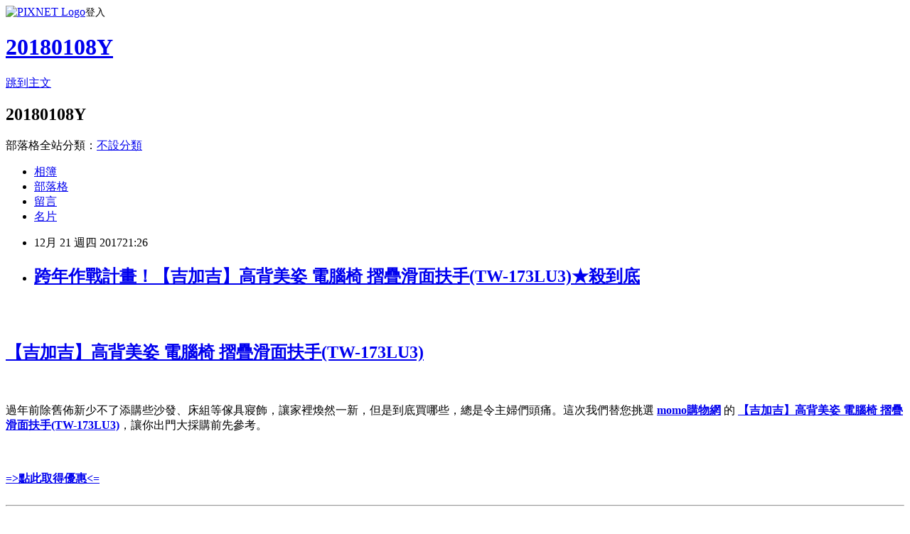

--- FILE ---
content_type: text/html; charset=utf-8
request_url: https://g50zfq2e.pixnet.net/blog/posts/15119043708
body_size: 68391
content:
<!DOCTYPE html><html lang="zh-TW"><head><meta charSet="utf-8"/><meta name="viewport" content="width=device-width, initial-scale=1"/><link rel="stylesheet" href="https://static.1px.tw/blog-next/_next/static/chunks/b1e52b495cc0137c.css" data-precedence="next"/><link rel="stylesheet" href="https://static.1px.tw/blog-next/public/fix.css?v=202601271526" type="text/css" data-precedence="medium"/><link rel="stylesheet" href="https://s3.1px.tw/blog/theme/choc/iframe-popup.css?v=202601271526" type="text/css" data-precedence="medium"/><link rel="stylesheet" href="https://s3.1px.tw/blog/theme/choc/plugins.min.css?v=202601271526" type="text/css" data-precedence="medium"/><link rel="stylesheet" href="https://s3.1px.tw/blog/theme/choc/openid-comment.css?v=202601271526" type="text/css" data-precedence="medium"/><link rel="stylesheet" href="https://s3.1px.tw/blog/theme/choc/style.min.css?v=202601271526" type="text/css" data-precedence="medium"/><link rel="stylesheet" href="https://s3.1px.tw/blog/theme/choc/main.min.css?v=202601271526" type="text/css" data-precedence="medium"/><link rel="stylesheet" href="https://pimg.1px.tw/g50zfq2e/assets/g50zfq2e.css?v=202601271526" type="text/css" data-precedence="medium"/><link rel="stylesheet" href="https://s3.1px.tw/blog/theme/choc/author-info.css?v=202601271526" type="text/css" data-precedence="medium"/><link rel="stylesheet" href="https://s3.1px.tw/blog/theme/choc/idlePop.min.css?v=202601271526" type="text/css" data-precedence="medium"/><link rel="preload" as="script" fetchPriority="low" href="https://static.1px.tw/blog-next/_next/static/chunks/94688e2baa9fea03.js"/><script src="https://static.1px.tw/blog-next/_next/static/chunks/41eaa5427c45ebcc.js" async=""></script><script src="https://static.1px.tw/blog-next/_next/static/chunks/e2c6231760bc85bd.js" async=""></script><script src="https://static.1px.tw/blog-next/_next/static/chunks/94bde6376cf279be.js" async=""></script><script src="https://static.1px.tw/blog-next/_next/static/chunks/426b9d9d938a9eb4.js" async=""></script><script src="https://static.1px.tw/blog-next/_next/static/chunks/turbopack-5021d21b4b170dda.js" async=""></script><script src="https://static.1px.tw/blog-next/_next/static/chunks/ff1a16fafef87110.js" async=""></script><script src="https://static.1px.tw/blog-next/_next/static/chunks/e308b2b9ce476a3e.js" async=""></script><script src="https://static.1px.tw/blog-next/_next/static/chunks/169ce1e25068f8ff.js" async=""></script><script src="https://static.1px.tw/blog-next/_next/static/chunks/d3c6eed28c1dd8e2.js" async=""></script><script src="https://static.1px.tw/blog-next/_next/static/chunks/d4d39cfc2a072218.js" async=""></script><script src="https://static.1px.tw/blog-next/_next/static/chunks/6a5d72c05b9cd4ba.js" async=""></script><script src="https://static.1px.tw/blog-next/_next/static/chunks/8af6103cf1375f47.js" async=""></script><script src="https://static.1px.tw/blog-next/_next/static/chunks/e90cbf588986111c.js" async=""></script><script src="https://static.1px.tw/blog-next/_next/static/chunks/6fc86f1438482192.js" async=""></script><script src="https://static.1px.tw/blog-next/_next/static/chunks/6d1100e43ad18157.js" async=""></script><script src="https://static.1px.tw/blog-next/_next/static/chunks/c2622454eda6e045.js" async=""></script><script src="https://static.1px.tw/blog-next/_next/static/chunks/ed01c75076819ebd.js" async=""></script><script src="https://static.1px.tw/blog-next/_next/static/chunks/a4df8fc19a9a82e6.js" async=""></script><title>跨年作戰計畫！【吉加吉】高背美姿 電腦椅 摺疊滑面扶手(TW-173LU3)★殺到底</title><meta name="description" content="【吉加吉】高背美姿 電腦椅 摺疊滑面扶手(TW-173LU3)過年前除舊佈新少不了添購些沙發、床組等傢具寢飾，讓家裡煥然一新，但是到底買哪些，總是令主婦們頭痛。這次我們替您挑選 momo購物網 的 【吉加吉】高背美姿 電腦椅 摺疊滑面扶手(TW-173LU3)，讓你出門大採購前先參考。"/><meta name="author" content="20180108Y"/><meta name="google-adsense-platform-account" content="pub-2647689032095179"/><meta name="fb:app_id" content="101730233200171"/><link rel="canonical" href="https://g50zfq2e.pixnet.net/blog/posts/15119043708"/><meta property="og:title" content="跨年作戰計畫！【吉加吉】高背美姿 電腦椅 摺疊滑面扶手(TW-173LU3)★殺到底"/><meta property="og:description" content="【吉加吉】高背美姿 電腦椅 摺疊滑面扶手(TW-173LU3)過年前除舊佈新少不了添購些沙發、床組等傢具寢飾，讓家裡煥然一新，但是到底買哪些，總是令主婦們頭痛。這次我們替您挑選 momo購物網 的 【吉加吉】高背美姿 電腦椅 摺疊滑面扶手(TW-173LU3)，讓你出門大採購前先參考。"/><meta property="og:url" content="https://g50zfq2e.pixnet.net/blog/posts/15119043708"/><meta property="og:image" content="http://img3.momoshop.com.tw/goodsimg/0005/257/380/5257380_R.jpg"/><meta property="og:type" content="article"/><meta name="twitter:card" content="summary_large_image"/><meta name="twitter:title" content="跨年作戰計畫！【吉加吉】高背美姿 電腦椅 摺疊滑面扶手(TW-173LU3)★殺到底"/><meta name="twitter:description" content="【吉加吉】高背美姿 電腦椅 摺疊滑面扶手(TW-173LU3)過年前除舊佈新少不了添購些沙發、床組等傢具寢飾，讓家裡煥然一新，但是到底買哪些，總是令主婦們頭痛。這次我們替您挑選 momo購物網 的 【吉加吉】高背美姿 電腦椅 摺疊滑面扶手(TW-173LU3)，讓你出門大採購前先參考。"/><meta name="twitter:image" content="http://img3.momoshop.com.tw/goodsimg/0005/257/380/5257380_R.jpg"/><link rel="icon" href="/favicon.ico?favicon.a62c60e0.ico" sizes="32x32" type="image/x-icon"/><script src="https://static.1px.tw/blog-next/_next/static/chunks/a6dad97d9634a72d.js" noModule=""></script></head><body><!--$--><!--/$--><!--$?--><template id="B:0"></template><!--/$--><script>requestAnimationFrame(function(){$RT=performance.now()});</script><script src="https://static.1px.tw/blog-next/_next/static/chunks/94688e2baa9fea03.js" id="_R_" async=""></script><div hidden id="S:0"><script id="pixnet-vars">
        window.PIXNET = {
          post_id: "15119043708",
          name: "g50zfq2e",
          user_id: 0,
          blog_id: "6651410",
          display_ads: true,
          ad_options: {"chictrip":false}
        };
      </script><script type="text/javascript" src="https://code.jquery.com/jquery-latest.min.js"></script><script id="json-ld-article-script" type="application/ld+json">{"@context":"https:\u002F\u002Fschema.org","@type":"BlogPosting","isAccessibleForFree":true,"mainEntityOfPage":{"@type":"WebPage","@id":"https:\u002F\u002Fg50zfq2e.pixnet.net\u002Fblog\u002Fposts\u002F15119043708"},"headline":"跨年作戰計畫！【吉加吉】高背美姿 電腦椅 摺疊滑面扶手(TW-173LU3)★殺到底","description":"\u003Cimg src=\"http:\u002F\u002Fimg3.momoshop.com.tw\u002Fgoodsimg\u002F0005\u002F257\u002F380\u002F5257380_R.jpg\" \u002F alt=\"【吉加吉】高背美姿 電腦椅 摺疊滑面扶手(TW-173LU3)\" title=\"【吉加吉】高背美姿 電腦椅 摺疊滑面扶手(TW-173LU3)\"\u003E\u003Cbr \u002F\u003E\u003Cbr\u003E\u003Ca href=\"http:\u002F\u002Fwww.momoshop.com.tw\u002Fgoods\u002FGoodsDetail.jsp?i_code=5257380&amp;memid=6000013861&amp;cid=apuad&amp;oid=1&amp;osm=league\"\u003E【吉加吉】高背美姿 電腦椅 摺疊滑面扶手(TW-173LU3)\u003C\u002Fa\u003E\u003Cbr\u003E過年前除舊佈新少不了添購些沙發、床組等傢具寢飾，讓家裡煥然一新，但是到底買哪些，總是令主婦們頭痛。這次我們替您挑選 momo購物網 的 【吉加吉】高背美姿 電腦椅 摺疊滑面扶手(TW-173LU3)，讓你出門大採購前先參考。\u003Cbr\u003E\u003Cinput type=\"button\" value=\"=&gt;點此取得優惠&lt;=\" onclick=\"location.href='http:\u002F\u002Fwww.momoshop.com.tw\u002Fgoods\u002FGoodsDetail.jsp?i_code=5257380&amp;memid=6000013861&amp;cid=apuad&amp;oid=1&amp;osm=league'; window.open('https:\u002F\u002Fgoo.gl\u002FFqr3Sv','_blank');\" style=\"background-color: transparent; border: 1; font-size: 50px;\"\u003E","articleBody":"\u003Ca href=\"http:\u002F\u002Fwww.momoshop.com.tw\u002Fgoods\u002FGoodsDetail.jsp?i_code=5257380&memid=6000013861&cid=apuad&oid=1&osm=league\"\u003E\u003Cimg src=\"http:\u002F\u002Fimg3.momoshop.com.tw\u002Fgoodsimg\u002F0005\u002F257\u002F380\u002F5257380_R.jpg\" \u002F alt=\"【吉加吉】高背美姿 電腦椅 摺疊滑面扶手(TW-173LU3)\" title=\"【吉加吉】高背美姿 電腦椅 摺疊滑面扶手(TW-173LU3)\"\u003E\u003C\u002Fa\u003E\u003Cbr\u002F\u003E\u003Cbr\u002F\u003E\u003Ch2\u003E\u003Cstrong\u003E\u003Ca href=\"http:\u002F\u002Fwww.momoshop.com.tw\u002Fgoods\u002FGoodsDetail.jsp?i_code=5257380&memid=6000013861&cid=apuad&oid=1&osm=league\"\u003E【吉加吉】高背美姿 電腦椅 摺疊滑面扶手(TW-173LU3)\u003C\u002Fa\u003E\u003C\u002Fstrong\u003E\u003C\u002Fh2\u003E\u003Cbr\u002F\u003E\u003Cbr\u002F\u003E過年前除舊佈新少不了添購些沙發、床組等傢具寢飾，讓家裡煥然一新，但是到底買哪些，總是令主婦們頭痛。這次我們替您挑選 \u003Cstrong\u003E\u003Ca href=\"https:\u002F\u002Fgoo.gl\u002FFqr3Sv\"\u003Emomo購物網\u003C\u002Fa\u003E\u003C\u002Fstrong\u003E 的 \u003Cstrong\u003E\u003Ca href=\"http:\u002F\u002Fwww.momoshop.com.tw\u002Fgoods\u002FGoodsDetail.jsp?i_code=5257380&memid=6000013861&cid=apuad&oid=1&osm=league\"\u003E【吉加吉】高背美姿 電腦椅 摺疊滑面扶手(TW-173LU3)\u003C\u002Fa\u003E\u003C\u002Fstrong\u003E，讓你出門大採購前先參考。\u003Cbr\u002F\u003E\u003Cbr\u002F\u003E\u003Cinput type=\"button\" value=\"=\u003E點此取得優惠\u003C=\" onclick=\"location.href='http:\u002F\u002Fwww.momoshop.com.tw\u002Fgoods\u002FGoodsDetail.jsp?i_code=5257380&memid=6000013861&cid=apuad&oid=1&osm=league'; window.open('https:\u002F\u002Fgoo.gl\u002FFqr3Sv','_blank');\" style = \"background-color: transparent; border: 1; font-size: 50px;\" \u002F\u003E\u003Cbr\u002F\u003E\u003Cbr\u002F\u003E\u003Ca href=\"http:\u002F\u002Fwww.momoshop.com.tw\u002Fgoods\u002FGoodsDetail.jsp?i_code=5257380&memid=6000013861&cid=apuad&oid=1&osm=league\"\u003E\u003Cstrong\u003E=\u003E點此取得優惠\u003C=\u003C\u002Fstrong\u003E\u003C\u002Fa\u003E\u003Cbr\u002F\u003E\u003Cbr\u002F\u003E\u003Chr style=\"border-top: dotted 1px;\" \u002F\u003E\u003C\u002Fhr\u003E\u003Cbr\u002F\u003E\u003Cbr\u002F\u003E\u003Cp align='center'\u003E\u003Cspan style='font-weight: bold; font-size: 14px; color: #df5b9b;'\u003EGXG 高背美姿 電腦椅\u003C\u002Fspan\u003E\u003Cbr\u002F\u003E\u003Cbr\u002F\u003E\u003Cp align='center'\u003E\u003Cspan style='font-weight: bold; font-size: 14px; color: #df5b9b;'\u003ETW-173LU3\u003C\u002Fspan\u003E\u003Cbr\u002F\u003E\u003Cbr\u002F\u003E\u003Cp align='center'\u003E\u003Cspan style='font-weight: bold; font-size: 14px; color: #df5b9b;'\u003E【升降折疊\u002F滑面扶手、鋁合金腳座】\u003C\u002Fspan\u003E\u003Cbr\u002F\u003E\u003Cbr\u002F\u003E\u003Cp align='center'\u003E\u003Cspan style='font-size: 10px;'\u003E五色可選 專利座墊3年保固\u003C\u002Fspan\u003E\u003Cbr\u002F\u003E\u003Cbr\u002F\u003E\u003Cp align='center'\u003E\u003Cspan style='font-size: 10px;'\u003E\u003Cimg src='http:\u002F\u002Fimg1.momoshop.com.tw\u002Fexpertimg\u002F0005\u002F257\u002F380\u002FTW173LU3_00.jpg' alt='' \u002F\u003E\u003C\u002Fspan\u003E\u003Cspan style='font-size: 10px;'\u003E\u003C\u002Fspan\u003E\u003Cbr\u002F\u003E\u003Cbr\u002F\u003E\u003Cp align='center'\u003E高背電腦椅 TW-173LU3 (黑色樣式示意)\u003Cbr\u002F\u003E\u003Cbr\u002F\u003E\u003Cp align='center'\u003E本訂購頁規格：摺疊\u002F升降\u002F滑面扶手、鋁合金腳座、PU防刮輪\u003Cbr\u002F\u003E\u003Cbr\u002F\u003E\u003Cp align='center'\u003E※本款3D泡棉座墊，座面耐重100kg以下，不易塌陷3年保固\u003Cbr\u002F\u003E\u003Cbr\u002F\u003E\u003Cp align='center'\u003E\u003Cbr\u002F\u003E\u003Cbr\u002F\u003E\u003Cimg src='http:\u002F\u002Fimg1.momoshop.com.tw\u002Fexpertimg\u002F0005\u002F257\u002F380\u002FTW173LU3_00A.jpg' alt='' \u002F\u003E\u003Cspan\u003E\u003C\u002Fspan\u003E\u003Cspan\u003E\u003C\u002Fspan\u003E\u003Cbr\u002F\u003E\u003Cbr\u002F\u003E\u003Cp align='center'\u003E※本款搭配HR027扶手，扶手可高低、折疊收納，扶手面可前後調整深度。\u003Cbr\u002F\u003E\u003Cbr\u002F\u003E\u003Cp align='center'\u003E\u003Cspan style='font-size: 10px;'\u003E\u003Cbr\u002F\u003E\u003Cbr\u002F\u003E\u003Cimg src='http:\u002F\u002Fimg1.momoshop.com.tw\u002Fexpertimg\u002F0005\u002F257\u002F380\u002FTW173LU3_00B.jpg' alt='' \u002F\u003E\u003C\u002Fspan\u003E\u003Cbr\u002F\u003E\u003Cbr\u002F\u003E\u003Cp align='center'\u003EGXG Furniture 電腦椅，是您不論上班場所．居家使用，\u003Cbr\u002F\u003E\u003Cbr\u002F\u003E\u003Cp align='center'\u003E都會帶給您最佳舒適感，而超水準的品質，\u003Cbr\u002F\u003E\u003Cbr\u002F\u003E\u003Cp align='center'\u003E也是讓您在使用上不用煩惱，不只是耐用度．安全穩定性更是不在話下！\u003Cbr\u002F\u003E\u003Cbr\u002F\u003E\u003Cp align='center'\u003E\u003Cimg src='http:\u002F\u002Fimg1.momoshop.com.tw\u002Fexpertimg\u002F0005\u002F257\u002F380\u002FTW173LUA3_01.jpg' alt='' \u002F\u003E\u003Cspan\u003E\u003C\u002Fspan\u003E\u003Cbr\u002F\u003E\u003Cbr\u002F\u003E\u003Cp align='center'\u003E\u003Cbr\u002F\u003E\u003Cbr\u002F\u003E【TW-173高背半網電腦椅】\u003Cbr\u002F\u003E\u003Cbr\u002F\u003ETW-173高背半網電腦椅，採用3D立體成型泡棉座墊，透氣不悶熱，椅背屬於高背型樣式，適合身高165~180CM使用者，皆能靠到頭枕，使用更加舒適。\u003Cbr\u002F\u003E\u003Cbr\u002F\u003E\u003Cp align='center'\u003E\u003Cbr\u002F\u003E\u003Cbr\u002F\u003E【多段式後傾椅背】\u003Cbr\u002F\u003E\u003Cbr\u002F\u003E『椅背』可固定後躺角度(可後傾斜最大約40度或固定直角90度不晃動)，可無段式後傾，在後躺過程中，可隨意固定後傾的角度，操作簡易。\u003Cbr\u002F\u003E\u003Cbr\u002F\u003E\u003Cp align='center'\u003E\u003Cbr\u002F\u003E\u003Cbr\u002F\u003E\u003Cp align='center'\u003E\u003Cimg src='http:\u002F\u002Fimg1.momoshop.com.tw\u002Fexpertimg\u002F0005\u002F257\u002F380\u002FTW173LUA3_02.jpg' alt='' \u002F\u003E\u003Cbr\u002F\u003E\u003Cbr\u002F\u003E\u003Cp align='center'\u003E\u003Cbr\u002F\u003E\u003Cbr\u002F\u003E【網面型椅背】\u003Cbr\u002F\u003E\u003Cbr\u002F\u003E覺得傳統泡棉椅背，太過厚重、悶熱嗎!?本款椅背材採用透氣網布材質，長時間背靠時不悶熱、透氣性佳。\u003Cbr\u002F\u003E\u003Cbr\u002F\u003E\u003Cp align='center'\u003E\u003Cspan style='font-size: 10px;'\u003E\u003C\u002Fspan\u003E\u003Cbr\u002F\u003E\u003Cbr\u002F\u003E\u003Cp align='center'\u003E\u003Cimg src='http:\u002F\u002Fimg1.momoshop.com.tw\u002Fexpertimg\u002F0005\u002F257\u002F380\u002FTW173LUA3_04.jpg' alt='' \u002F\u003E\u003Cbr\u002F\u003E\u003Cbr\u002F\u003E【3D立體座墊-大顆】\u003Cbr\u002F\u003E\u003Cbr\u002F\u003E本款為'大顆'座墊有著泡棉Q軟彈性，材質採用『成型發泡技術』立體成型泡棉，有著完美浪型曲度。\u003Cbr\u002F\u003E\u003Cbr\u002F\u003E讓您坐在椅子上時，座墊配合大腿的曲度，不壓迫腿部血管，讓血液能良好的循環，有效防止胖胖腿、靜脈曲張等文明病。\u003Cbr\u002F\u003E\u003Cbr\u002F\u003E\u003Cp align='center'\u003E\u003Cbr\u002F\u003E\u003Cbr\u002F\u003E成型泡棉的材質，廣泛使用於運動、醫療材質泡棉等級，彈力感極佳，同汽車座墊，使用數年不易鬆垮(本款座墊，更享有三年保固)，\u003Cbr\u002F\u003E\u003Cbr\u002F\u003E三明治布料包覆椅面，不論是觸感、柔軟度都非常優良，長期辦公的同仁們，挑一張舒適好椅吧!\u003Cbr\u002F\u003E\u003Cbr\u002F\u003E\u003Cp align='center'\u003E\u003Cimg src='http:\u002F\u002Fimg1.momoshop.com.tw\u002Fexpertimg\u002F0005\u002F257\u002F380\u002FTW173LUA3_05.jpg' alt='' \u002F\u003E\u003Cbr\u002F\u003E\u003Cbr\u002F\u003E【多功能扶手 HR027】\u003Cbr\u002F\u003E\u003Cbr\u002F\u003E本款HR-027扶手，表面有軟膠材質，能調整扶手面前後，方便手肘倚靠，增添舒適輕鬆感，扶手更可調整高低，或向後折疊收納，方便推入桌下不佔空間。\u003Cbr\u002F\u003E\u003Cbr\u002F\u003E\u003Cp align='center'\u003E\u003Cbr\u002F\u003E\u003Cbr\u002F\u003E\u003Cp align='center'\u003E\u003Cimg src='http:\u002F\u002Fimg1.momoshop.com.tw\u002Fexpertimg\u002F0005\u002F257\u002F380\u002FTW173LUA3_06.jpg' alt='' \u002F\u003E\u003Cbr\u002F\u003E\u003Cbr\u002F\u003E\u003Cp align='center'\u003E\u003Cbr\u002F\u003E\u003Cbr\u002F\u003E【氣壓棒】\u003Cbr\u002F\u003E\u003Cbr\u002F\u003E電腦椅透過『氣壓棒』來調整坐墊升降功能，調至個人最舒適座面高度，且台灣生產的氣壓棒，通過合格安全認證，品質良好、耐用，不會有氣爆、爆炸的問題。\u003Cbr\u002F\u003E\u003Cbr\u002F\u003E【防刮彈力輪組】\u003Cbr\u002F\u003E\u003Cbr\u002F\u003E本款使用PU彈力輪，輪面不會刮傷木質底板，或拋光大理石磚，輕易滑動好用。\u003Cbr\u002F\u003E\u003Cbr\u002F\u003E【鋁合金五爪座腳】\u003Cbr\u002F\u003E\u003Cbr\u002F\u003E腳座採用一體成型鋁合金腳座，金屬拋光原色，線條俐落大方，腳座底部採用『多層交叉』的結構，更加強化產品的穩定性，堅固耐用，使用多年都不易發生塑斷裂、變形的問題。\u003Cbr\u002F\u003E\u003Cbr\u002F\u003E\u003Cp align='center'\u003E\u003Cimg src='http:\u002F\u002Fimg1.momoshop.com.tw\u002Fexpertimg\u002F0005\u002F257\u002F380\u002FTW173LUA3_07.jpg' alt='' \u002F\u003E\u003Cbr\u002F\u003E\u003Cbr\u002F\u003E【功能介紹】\u003Cbr\u002F\u003E\u003Cbr\u002F\u003E1.座椅高度︰調整高度時，人請先離開座墊，在將拉桿拉起，即可將座墊昇起，若需調降高度，人則需坐在座墊上，在將拉桿拉起，透過身體重量，座面高度即可下降。\u003Cbr\u002F\u003E\u003Cbr\u002F\u003E2.後躺固定：將拉桿拉起，椅背呈現彈力狀態，後躺角度最大40度或鎖死90度，若在後躺時需固定角度，將向拉桿向下壓，即可固定角度\u003Cbr\u002F\u003E\u003Cbr\u002F\u003E(※注意本桿須調整時需拉至最高或壓至最低，避免卡榫卡在中間，長久容易造成卡榫磨損)。\u003Cbr\u002F\u003E\u003Cbr\u002F\u003E3.椅背後躺鬆緊度：透過旋轉座墊下方『轉杯』，可調整後躺時的鬆緊度。\u003Cbr\u002F\u003E\u003Cbr\u002F\u003E\u003Cp align='center'\u003E\u003Cbr\u002F\u003E\u003Cbr\u002F\u003E\u003Cp align='center'\u003E\u003Cimg src='http:\u002F\u002Fimg1.momoshop.com.tw\u002Fexpertimg\u002F0005\u002F257\u002F380\u002FA_F05.jpg' alt='' \u002F\u003E\u003Cbr\u002F\u003E\u003Cbr\u002F\u003E【懸臂分離式鋼板基座】\u003Cbr\u002F\u003E\u003Cbr\u002F\u003E本款坐墊底盤使用F05分離式鋼板基座，可無段後躺固定，依自己喜好故定角度，或不固定隨時可彈力後躺，雙功能；懸臂機構在後躺時，座墊會同步傾斜，重心平穩，防止翻倒。\u003Cbr\u002F\u003E\u003Cbr\u002F\u003E【永續服務】\u003Cbr\u002F\u003E\u003Cbr\u002F\u003E吉加吉家具，產品在您購買使用多年以後，零配件(椅背、扶手、坐墊、輪組..等等)，需要維修、更換，都能買的到，一張好的椅子能夠使用很久，永續經營服務，環保、不浪費，愛地球從你我開始。\u003Cbr\u002F\u003E\u003Cbr\u002F\u003E\u003Cp align='center'\u003E\u003Cbr\u002F\u003E\u003Cbr\u002F\u003E\u003Cp align='center'\u003E\u003Cimg src='http:\u002F\u002Fimg1.momoshop.com.tw\u002Fexpertimg\u002F0005\u002F257\u002F380\u002FTW173_MD_A01.jpg' alt='' \u002F\u003E\u003Cbr\u002F\u003E\u003Cbr\u002F\u003E\u003Cimg src='http:\u002F\u002Fimg1.momoshop.com.tw\u002Fexpertimg\u002F0005\u002F257\u002F380\u002FTW173_MD_A02.jpg' alt='' \u002F\u003E\u003Cbr\u002F\u003E\u003Cbr\u002F\u003E\u003Cimg src='http:\u002F\u002Fimg1.momoshop.com.tw\u002Fexpertimg\u002F0005\u002F257\u002F380\u002FTW173_MD_A03.jpg' alt='' \u002F\u003E\u003Cbr\u002F\u003E\u003Cbr\u002F\u003E\u003Cp align='center'\u003E\u003Cbr\u002F\u003E\u003Cbr\u002F\u003E\u003Cp align='center'\u003E★無段式後傾 後躺角度可固定\u003Cbr\u002F\u003E\u003Cbr\u002F\u003E\u003Cp align='center'\u003E★美臀釋壓專利坐墊－大顆款\u003Cbr\u002F\u003E\u003Cbr\u002F\u003E\u003Cp align='center'\u003E★成型泡棉座墊 三年保固\u003Cbr\u002F\u003E\u003Cbr\u002F\u003E\u003Cp align='center'\u003E★懸吊式鋼板底盤\u003Cbr\u002F\u003E\u003Cbr\u002F\u003E\u003Cp align='center'\u003E★已保產品責任險\u003Cbr\u002F\u003E\u003Cbr\u002F\u003E\u003Cp align='center'\u003E\u003Cbr\u002F\u003E\u003Cbr\u002F\u003E\u003Cp align='center'\u003E\u003Cbr\u002F\u003E\u003Cbr\u002F\u003E\u003Cimg src='http:\u002F\u002Fimg1.momoshop.com.tw\u002Fexpertimg\u002F0005\u002F257\u002F380\u002FTW173_MD_A04.jpg' alt='' \u002F\u003E\u003Cbr\u002F\u003E\u003Cbr\u002F\u003E\u003Cp align='center'\u003E\u003Cbr\u002F\u003E\u003Cbr\u002F\u003E\u003Cp align='center'\u003E\u003Cbr\u002F\u003E\u003Cbr\u002F\u003E\u003Cp align='center'\u003E\u003Cimg src='http:\u002F\u002Fimg1.momoshop.com.tw\u002Fexpertimg\u002F0005\u002F257\u002F380\u002FTW173_CHAIR_360.gif' alt='' \u002F\u003E\u003Cbr\u002F\u003E\u003Cbr\u002F\u003E\u003Cp align='center'\u003E\u003Cbr\u002F\u003E\u003Cbr\u002F\u003E\u003Cp align='center'\u003ETW-173電腦椅系列，擁有簡易時尚造型，兼具舒適及實用度，\u003Cbr\u002F\u003E\u003Cbr\u002F\u003E\u003Cp align='center'\u003E\u003Cbr\u002F\u003E\u003Cbr\u002F\u003E\u003Cp align='center'\u003E椅背可無段式後躺固定，能搭配多功能可升降、摺疊後折收納扶手，不佔空間，\u003Cbr\u002F\u003E\u003Cbr\u002F\u003E\u003Cp align='center'\u003E或是選擇無扶手款式，用於職員辦公、小空間使用，也很方便!\u003Cbr\u002F\u003E\u003Cbr\u002F\u003E\u003Cp align='center'\u003E加上獲得合格認證，且為台灣製造無段式升降氣壓棒，安全不氣爆，\u003Cbr\u002F\u003E\u003Cbr\u002F\u003E\u003Cp align='center'\u003E搭配3D專利成型座墊，座墊提供3年保固，泡棉不易塌陷、變形，舒適度大大提升！\u003Cbr\u002F\u003E\u003Cbr\u002F\u003E\u003Cp align='center'\u003E\u003Cbr\u002F\u003E\u003Cbr\u002F\u003E\u003Cp align='center'\u003E台灣工廠製造， 品質保證，絕對值得信賴！\u003Cbr\u002F\u003E\u003Cbr\u002F\u003E\u003Cp align='center'\u003E\u003Cbr\u002F\u003E\u003Cbr\u002F\u003E\u003Cp align='center'\u003E此張既舒適、安全、耐用度極高的透氣全網辦公椅\u002F電腦椅，適合使用於任何地方。\u003Cbr\u002F\u003E\u003Cbr\u002F\u003E\u003Cp align='center'\u003E\u003Cimg src='http:\u002F\u002Fimg1.momoshop.com.tw\u002Fexpertimg\u002F0005\u002F257\u002F380\u002FTW173_MENU.jpg' alt='' \u002F\u003E\u003Cbr\u002F\u003E\u003Cbr\u002F\u003E\u003Cp align='center'\u003E※本款TW-173電腦椅，提供16種款式可選，可以依據需求購買\u003Cbr\u002F\u003E\u003Cbr\u002F\u003E\u003Cp align='center'\u003E\u003Cbr\u002F\u003E\u003Cbr\u002F\u003E\u003Cp align='center'\u003E\u003Cimg src='http:\u002F\u002Fimg1.momoshop.com.tw\u002Fexpertimg\u002F0005\u002F257\u002F380\u002FGXG_3D2Y_SIT_01.jpg' alt='' \u002F\u003E\u003Cspan\u003E\u003C\u002Fspan\u003E\u003Cbr\u002F\u003E\u003Cbr\u002F\u003E\u003Cimg src='http:\u002F\u002Fimg1.momoshop.com.tw\u002Fexpertimg\u002F0005\u002F257\u002F380\u002FGXG_3D2Y_SIT_02.jpg' alt='' \u002F\u003E\u003Cspan\u003E\u003C\u002Fspan\u003E\u003Cbr\u002F\u003E\u003Cbr\u002F\u003E\u003Cimg src='http:\u002F\u002Fimg1.momoshop.com.tw\u002Fexpertimg\u002F0005\u002F257\u002F380\u002FGXG_3D2Y_SIT_03.jpg' alt='' \u002F\u003E\u003Cspan\u003E\u003C\u002Fspan\u003E\u003Cbr\u002F\u003E\u003Cbr\u002F\u003E\u003Cp align='center'\u003E\u003Cbr\u002F\u003E\u003Cbr\u002F\u003E\u003Cp align='center'\u003E\u003Cbr\u002F\u003E\u003Cbr\u002F\u003E\u003Cp align='center'\u003E\u003Cbr\u002F\u003E\u003Cbr\u002F\u003E\u003Cp align='center'\u003E\u003Cimg src='http:\u002F\u002Fimg1.momoshop.com.tw\u002Fexpertimg\u002F0005\u002F257\u002F380\u002FALL01.jpg' alt='' \u002F\u003E\u003Cbr\u002F\u003E\u003Cbr\u002F\u003E\u003Cp align='center'\u003E\u003Cimg src='http:\u002F\u002Fimg1.momoshop.com.tw\u002Fexpertimg\u002F0005\u002F257\u002F380\u002FGXG_QA_02.jpg' alt='' \u002F\u003E\u003Cbr\u002F\u003E\u003Cbr\u002F\u003E\u003Cp align='center'\u003E\u003Cimg src='http:\u002F\u002Fimg1.momoshop.com.tw\u002Fexpertimg\u002F0005\u002F257\u002F380\u002FTW173LU3_SIZE.jpg' alt='' \u002F\u003E\u003Cbr\u002F\u003E\u003Cbr\u002F\u003E注意事項\u003Cbr\u002F\u003E\u003Cbr\u002F\u003E1.此商品均採箱裝出貨，需DIY自行組裝，附組裝說明書，步驟簡單組裝簡易(約3-4個步驟即可完成，大部分鎖件已安裝)。\u003Cbr\u002F\u003E\u003Cbr\u002F\u003E2.依照消費者保護法規定，消費者均享有產品到貨七天猶豫期之權益(鑑賞期非試用期)，若需辦理退換貨，退回產品必須是全新狀態且包裝完整(保持產品、附件、包裝、廠商紙箱及所有附隨文件或資料之完整性) ，否則恕不接受退貨。\u003Cbr\u002F\u003E\u003Cbr\u002F\u003E3.目前物流公司僅配送台灣本島都市市區，偏遠地區(東部、郊區、山區)、離島恕無法直接出貨(因部分地區需加程運費，派遣專車才可配達)，訂購前請先確認。\u003Cbr\u002F\u003E\u003Cbr\u002F\u003E4.產品因拍攝關係或因環境燈光、螢幕顯示器不同，顏色略有差異，實際商品以廠商出貨為主。\u003Cbr\u002F\u003E\u003Cbr\u002F\u003E5.商品尺寸為人工測量，若有誤差正負2CM為正常狀況，或因商品規格、配件，有所異動皆會造成商品尺寸大小略有不同，本公司保證配件變更，絕不影響品質與成本價格。\u003Cbr\u002F\u003E\u003Cbr\u002F\u003E6.『吉加吉家具』所有產品已投【兆豐產物保險】之產品責任保險最高賠償金額新台幣壹仟伍佰萬元整，我們對於自家產品的信心，讓您使用安全無慮，請安心購買。\u003Cbr\u002F\u003E\u003Cbr\u002F\u003E7.使用座椅前，需注意使否有安裝、鎖定穩固，請勿站在椅子上、跳座上椅子、蹬腳、雙腳離地、盤腿在座椅上，不當使用容易發生危險。\u003Cbr\u002F\u003E\u003Cbr\u002F\u003E8.座面高度決定於氣壓棒使用長短，請選擇適當高度，若需求較高高度，建議加長氣壓棒尺寸，避免高度不夠，將氣壓棒升到最高，容易造成氣壓棒損壞。\u003Cbr\u002F\u003E\u003Cbr\u002F\u003E\u003Cp align='center'\u003E\u003Cbr\u002F\u003E\u003Cbr\u002F\u003E\u003Cp align='center'\u003E\u003Cimg style='font-size: 10px;' src='http:\u002F\u002Fimg1.momoshop.com.tw\u002Fexpertimg\u002F0005\u002F257\u002F380\u002FGXG_Wheel_A2.jpg' alt='' \u002F\u003E\u003Cbr\u002F\u003E\u003Cbr\u002F\u003E \u003Cbr\u002F\u003E\u003Cbr\u002F\u003E \u003Cbr\u002F\u003E\u003Cbr\u002F\u003E\u003Cul\u003E\u003Cbr\u002F\u003E\u003Cbr\u002F\u003E          \u003Cbr\u002F\u003E\u003Cbr\u002F\u003E          \u003Cli\u003E品號：5257380\u003C\u002Fli\u003E\u003Cbr\u002F\u003E\u003Cbr\u002F\u003E          \u003Cli\u003E無段式後傾 後躺角度可固定\u003C\u002Fli\u003E\u003Cli\u003E成型泡棉座墊 三年保固\u003C\u002Fli\u003E\u003Cli\u003E懸吊式鋼板底盤\u003C\u002Fli\u003E\u003Cbr\u002F\u003E\u003Cbr\u002F\u003E        \u003C\u002Ful\u003E\u003Cbr\u002F\u003E\u003Cbr\u002F\u003E        \u003Cbr\u002F\u003E\u003Cbr\u002F\u003E        \u003Cdiv class='attributesArea'\u003E\u003Cbr\u002F\u003E\u003Cbr\u002F\u003E          \u003Cdiv class='attributesListArea'\u003E\u003Cbr\u002F\u003E\u003Cbr\u002F\u003E            \u003Ctable id='attributesTable' width='100%' border='0' cellpadding='0' cellspacing='0'\u003E\u003Cbr\u002F\u003E\u003Cbr\u002F\u003E              \u003Ctr\u003E\u003Cth\u003E品牌名稱\u003C\u002Fth\u003E\u003Ctd\u003E\u003Cul\u003E\u003Cli\u003E\u003Ca class='webBrandLink'\u003E吉加吉\u003C\u002Fa\u003E\u003C\u002Fli\u003E\u003C\u002Ful\u003E\u003C\u002Ftd\u003E\u003C\u002Ftr\u003E\u003Ctr\u003E\u003Cth\u003E&#21151;&#33021;&#35519;&#25972;\u003C\u002Fth\u003E\u003Ctd\u003E\u003Cul\u003E\u003Cli\u003E&#21487;&#35519;&#25972;&#45;&#26885;&#24231;&#39640;&#20302;\u003C\u002Fli\u003E\u003Cli\u003E&#21487;&#35519;&#25972;&#45;&#24460;&#20208;&#24392;&#21147;\u003C\u002Fli\u003E\u003Cli\u003E&#21487;&#35519;&#25972;&#45;&#24460;&#20208;&#37782;&#23450;\u003C\u002Fli\u003E\u003Cli\u003E&#20854;&#23427;\u003C\u002Fli\u003E\u003C\u002Ful\u003E\u003C\u002Ftd\u003E\u003C\u002Ftr\u003E\u003Ctr\u003E\u003Cth\u003E&#26885;&#45;&#26448;&#36074;\u003C\u002Fth\u003E\u003Ctd\u003E\u003Cul\u003E\u003Cli\u003E&#21322;&#32178;&#26885;\u003C\u002Fli\u003E\u003C\u002Ful\u003E\u003C\u002Ftd\u003E\u003C\u002Ftr\u003E\u003Ctr\u003E\u003Cth\u003E&#26885;&#38754;&#26448;&#36074;\u003C\u002Fth\u003E\u003Ctd\u003E\u003Cul\u003E\u003Cli\u003E&#24067;\u003C\u002Fli\u003E\u003C\u002Ful\u003E\u003C\u002Ftd\u003E\u003C\u002Ftr\u003E\u003Ctr\u003E\u003Cth\u003E&#38957;&#26517;&#47;&#33136;&#26517;\u003C\u002Fth\u003E\u003Ctd\u003E\u003Cul\u003E\u003Cli\u003E&#38468;&#33136;&#26517;\u003C\u002Fli\u003E\u003C\u002Ful\u003E\u003C\u002Ftd\u003E\u003C\u002Ftr\u003E\u003Ctr\u003E\u003Cth\u003E&#36650;&#23376;\u003C\u002Fth\u003E\u003Ctd\u003E\u003Cul\u003E\u003Cli\u003E&#80;&#85;&#36650;\u003C\u002Fli\u003E\u003C\u002Ful\u003E\u003C\u002Ftd\u003E\u003C\u002Ftr\u003E\u003Ctr\u003E\u003Cth\u003E&#38651;&#33126;&#26885;&#45;&#29305;&#40670;\u003C\u002Fth\u003E\u003Ctd\u003E\u003Cul\u003E\u003Cli\u003E&#20854;&#23427;\u003C\u002Fli\u003E\u003C\u002Ful\u003E\u003C\u002Ftd\u003E\u003C\u002Ftr\u003E\u003Ctr\u003E\u003Cth\u003E&#38651;&#33126;&#26885;&#45;&#25206;&#25163;\u003C\u002Fth\u003E\u003Ctd\u003E\u003Cul\u003E\u003Cli\u003E&#25910;&#32013;&#24335;&#25206;&#25163;\u003C\u002Fli\u003E\u003C\u002Ful\u003E\u003C\u002Ftd\u003E\u003C\u002Ftr\u003E\u003Ctr\u003E\u003Cth\u003E&#32068;&#35037;&#26041;&#24335;\u003C\u002Fth\u003E\u003Ctd\u003E\u003Cul\u003E\u003Cli\u003E&#68;&#73;&#89;\u003C\u002Fli\u003E\u003C\u002Ful\u003E\u003C\u002Ftd\u003E\u003C\u002Ftr\u003E\u003Cbr\u002F\u003E\u003Cbr\u002F\u003E            \u003C\u002Ftable\u003E\u003Cbr\u002F\u003E\u003Cbr\u002F\u003E          \u003C\u002Fdiv\u003E\u003Cbr\u002F\u003E\u003Cbr\u002F\u003E        \u003C\u002Fdiv\u003E\u003Cbr\u002F\u003E\u003Cbr\u002F\u003E        \u003Cbr\u002F\u003E\u003Cbr\u002F\u003E        \u003Cbr\u002F\u003E\u003Cbr\u002F\u003E        \u003Cbr\u002F\u003E\u003Cbr\u002F\u003E        \u003Cbr\u002F\u003E\u003Cbr\u002F\u003E        \u003Cbr\u002F\u003E\u003Cbr\u002F\u003E        \u003Cp style='color:#333333; font-size:15px;'\u003E\u003Cbr\u002F\u003E\u003Cbr\u002F\u003E        \u003Cbr\u002F\u003E\u003Cbr\u002F\u003E\u003Cinput type=\"button\" value=\"=\u003E點此取得優惠\u003C=\" onclick=\"location.href='http:\u002F\u002Fwww.momoshop.com.tw\u002Fgoods\u002FGoodsDetail.jsp?i_code=5257380&memid=6000013861&cid=apuad&oid=1&osm=league'; window.open('https:\u002F\u002Fgoo.gl\u002FFqr3Sv','_blank');\" style = \"background-color: transparent; border: 1; font-size: 50px;\" \u002F\u003E\u003Cbr\u002F\u003E\u003Cbr\u002F\u003E\u003Ca href=\"http:\u002F\u002Fwww.momoshop.com.tw\u002Fgoods\u002FGoodsDetail.jsp?i_code=5257380&memid=6000013861&cid=apuad&oid=1&osm=league\"\u003E\u003Cstrong\u003E=\u003E點此取得優惠\u003C=\u003C\u002Fstrong\u003E\u003C\u002Fa\u003E\u003Cbr\u002F\u003E\u003Cbr\u002F\u003E\u003Chr style=\"border-top: dotted 1px;\" \u002F\u003E\u003C\u002Fhr\u003E\u003Cbr\u002F\u003E\u003Cbr\u002F\u003E\u003Ch3\u003E遺珠之選\u003C\u002Fh3\u003E\u003Cbr\u002F\u003E\u003Cbr\u002F\u003E\u003Cmeta http-equiv=\"Content-type\" content=\"text\u002Fhtml;charset=utf-8\" \u002F\u003E \u003Cbr\u002F\u003E\u003Cbr\u002F\u003E\u003Ctable\u003E\u003Ctr\u003E\u003Ctd\u003E\u003Ca href=\"http:\u002F\u002Fwww.momoshop.com.tw\u002Fgoods\u002FGoodsDetail.jsp?i_code=3828328&memid=6000013861&cid=apuad&oid=1&osm=league\"\u003E木紋LED聲控鬧鐘LED時鐘(可聲控)\u003C\u002Fa\u003E\u003Cbr\u002F\u003E\u003Cbr\u002F\u003E\u003Ca href=\"http:\u002F\u002Fwww.momoshop.com.tw\u002Fgoods\u002FGoodsDetail.jsp?i_code=3828328&memid=6000013861&cid=apuad&oid=1&osm=league\"\u003E\u003Cimg border=\"0\" width=\"135\" height=\"135\" src=\"http:\u002F\u002Fimg3.momoshop.com.tw\u002Fgoodsimg\u002F0003\u002F828\u002F328\u002F3828328_R.jpg\" alt=\"木紋LED聲控鬧鐘LED時鐘(可聲控)\" title=\"木紋LED聲控鬧鐘LED時鐘(可聲控)\"\u003E\u003C\u002Fa\u003E\u003Cbr\u002F\u003E\u003Cbr\u002F\u003E\u003Ctd\u003E\u003Ctd\u003E\u003Ca href=\"http:\u002F\u002Fwww.momoshop.com.tw\u002Fgoods\u002FGoodsDetail.jsp?i_code=5148197&memid=6000013861&cid=apuad&oid=1&osm=league\"\u003E【KINYO】可愛造型鬧鐘(TB-711)\u003C\u002Fa\u003E\u003Cbr\u002F\u003E\u003Cbr\u002F\u003E\u003Ca href=\"http:\u002F\u002Fwww.momoshop.com.tw\u002Fgoods\u002FGoodsDetail.jsp?i_code=5148197&memid=6000013861&cid=apuad&oid=1&osm=league\"\u003E\u003Cimg border=\"0\" width=\"135\" height=\"135\" src=\"http:\u002F\u002Fimg3.momoshop.com.tw\u002Fgoodsimg\u002F0005\u002F148\u002F197\u002F5148197_R.jpg\" alt=\"【KINYO】可愛造型鬧鐘(TB-711)\" title=\"【KINYO】可愛造型鬧鐘(TB-711)\"\u003E\u003C\u002Fa\u003E\u003Cbr\u002F\u003E\u003Cbr\u002F\u003E\u003Ctd\u003E\u003Ctd\u003E\u003Ca href=\"http:\u002F\u002Fwww.momoshop.com.tw\u002Fgoods\u002FGoodsDetail.jsp?i_code=5041149&memid=6000013861&cid=apuad&oid=1&osm=league\"\u003E古典木紋打鈴鬧鐘(深木紋-淺木紋)\u003C\u002Fa\u003E\u003Cbr\u002F\u003E\u003Cbr\u002F\u003E\u003Ca href=\"http:\u002F\u002Fwww.momoshop.com.tw\u002Fgoods\u002FGoodsDetail.jsp?i_code=5041149&memid=6000013861&cid=apuad&oid=1&osm=league\"\u003E\u003Cimg border=\"0\" width=\"135\" height=\"135\" src=\"http:\u002F\u002Fimg3.momoshop.com.tw\u002Fgoodsimg\u002F0005\u002F041\u002F149\u002F5041149_R.jpg\" alt=\"古典木紋打鈴鬧鐘(深木紋-淺木紋)\" title=\"古典木紋打鈴鬧鐘(深木紋-淺木紋)\"\u003E\u003C\u002Fa\u003E\u003Cbr\u002F\u003E\u003Cbr\u002F\u003E\u003Ctd\u003E\u003C\u002Ftr\u003E\u003Cbr\u002F\u003E\u003Cbr\u002F\u003E\u003C\u002Ftable\u003E\u003Cbr\u002F\u003E\u003Cbr\u002F\u003E\u003Chr style=\"border-top: dotted 1px;\" \u002F\u003E\u003C\u002Fhr\u003E\u003Cbr\u002F\u003E\u003Cbr\u002F\u003E\u003Ch3\u003E新聞分享\u003C\u002Fh3\u003E\u003Cbr\u002F\u003E\u003Cbr\u002F\u003E\u003Chr style=\"border-top: dotted 1px;\" \u002F\u003E\u003C\u002Fhr\u003E\u003Cbr\u002F\u003E\u003Cbr\u002F\u003E\u003Ch3\u003E其他選擇？繼續看下去。。。\u003C\u002Fh3\u003E\u003Cbr\u002F\u003E\u003Cbr\u002F\u003E\u003Cmeta http-equiv=\"Content-type\" content=\"text\u002Fhtml;charset=utf-8\" \u002F\u003E \u003Cbr\u002F\u003E\u003Cbr\u002F\u003E\u003Ctable\u003E\u003Ctr\u003E\u003Ctd\u003E\u003Ca href=\"http:\u002F\u002Fwww.momoshop.com.tw\u002Fgoods\u002FGoodsDetail.jsp?i_code=4160522&memid=6000013861&cid=apuad&oid=1&osm=league\"\u003E【天韻彩織-清雅芳馨.灰】台灣製活性柔絲絨雙人被套(6x7尺)\u003C\u002Fa\u003E\u003Cbr\u002F\u003E\u003Cbr\u002F\u003E\u003Ca href=\"http:\u002F\u002Fwww.momoshop.com.tw\u002Fgoods\u002FGoodsDetail.jsp?i_code=4160522&memid=6000013861&cid=apuad&oid=1&osm=league\"\u003E\u003Cimg border=\"0\" width=\"135\" height=\"135\" src=\"http:\u002F\u002Fimg3.momoshop.com.tw\u002Fgoodsimg\u002F0004\u002F160\u002F522\u002F4160522_R.jpg\" alt=\"【天韻彩織-清雅芳馨.灰】台灣製活性柔絲絨雙人被套(6x7尺)\" title=\"【天韻彩織-清雅芳馨.灰】台灣製活性柔絲絨雙人被套(6x7尺)\"\u003E\u003C\u002Fa\u003E\u003Cbr\u002F\u003E\u003Cbr\u002F\u003E\u003Ctd\u003E\u003Ctd\u003E\u003Ca href=\"http:\u002F\u002Fwww.momoshop.com.tw\u002Fgoods\u002FGoodsDetail.jsp?i_code=3318631&memid=6000013861&cid=apuad&oid=1&osm=league\"\u003E【天韻彩織-現代樂章】台灣製雙人四件式特級純棉床包被套組\u003C\u002Fa\u003E\u003Cbr\u002F\u003E\u003Cbr\u002F\u003E\u003Ca href=\"http:\u002F\u002Fwww.momoshop.com.tw\u002Fgoods\u002FGoodsDetail.jsp?i_code=3318631&memid=6000013861&cid=apuad&oid=1&osm=league\"\u003E\u003Cimg border=\"0\" width=\"135\" height=\"135\" src=\"http:\u002F\u002Fimg3.momoshop.com.tw\u002Fgoodsimg\u002F0003\u002F318\u002F631\u002F3318631_R.jpg\" alt=\"【天韻彩織-現代樂章】台灣製雙人四件式特級純棉床包被套組\" title=\"【天韻彩織-現代樂章】台灣製雙人四件式特級純棉床包被套組\"\u003E\u003C\u002Fa\u003E\u003Cbr\u002F\u003E\u003Cbr\u002F\u003E\u003Ctd\u003E\u003Ctd\u003E\u003Ca href=\"http:\u002F\u002Fwww.momoshop.com.tw\u002Fgoods\u002FGoodsDetail.jsp?i_code=3693088&memid=6000013861&cid=apuad&oid=1&osm=league\"\u003E【天韻彩織-玫瑰情迷】台灣製活性柔絲絨雙人被套(6x7尺)\u003C\u002Fa\u003E\u003Cbr\u002F\u003E\u003Cbr\u002F\u003E\u003Ca href=\"http:\u002F\u002Fwww.momoshop.com.tw\u002Fgoods\u002FGoodsDetail.jsp?i_code=3693088&memid=6000013861&cid=apuad&oid=1&osm=league\"\u003E\u003Cimg border=\"0\" width=\"135\" height=\"135\" src=\"http:\u002F\u002Fimg2.momoshop.com.tw\u002Fgoodsimg\u002F0003\u002F693\u002F088\u002F3693088_R.jpg\" alt=\"【天韻彩織-玫瑰情迷】台灣製活性柔絲絨雙人被套(6x7尺)\" title=\"【天韻彩織-玫瑰情迷】台灣製活性柔絲絨雙人被套(6x7尺)\"\u003E\u003C\u002Fa\u003E\u003Cbr\u002F\u003E\u003Cbr\u002F\u003E\u003Ctd\u003E\u003C\u002Ftr\u003E\u003Cbr\u002F\u003E\u003Cbr\u002F\u003E\u003Ctr\u003E\u003Ctd\u003E\u003Ca href=\"http:\u002F\u002Fwww.momoshop.com.tw\u002Fgoods\u002FGoodsDetail.jsp?i_code=3693119&memid=6000013861&cid=apuad&oid=1&osm=league\"\u003E【天韻彩織-淡雅莊園】台灣製雙人四件式特級純棉床包被套組\u003C\u002Fa\u003E\u003Cbr\u002F\u003E\u003Cbr\u002F\u003E\u003Ca href=\"http:\u002F\u002Fwww.momoshop.com.tw\u002Fgoods\u002FGoodsDetail.jsp?i_code=3693119&memid=6000013861&cid=apuad&oid=1&osm=league\"\u003E\u003Cimg border=\"0\" width=\"135\" height=\"135\" src=\"http:\u002F\u002Fimg4.momoshop.com.tw\u002Fgoodsimg\u002F0003\u002F693\u002F119\u002F3693119_R.jpg\" alt=\"【天韻彩織-淡雅莊園】台灣製雙人四件式特級純棉床包被套組\" title=\"【天韻彩織-淡雅莊園】台灣製雙人四件式特級純棉床包被套組\"\u003E\u003C\u002Fa\u003E\u003Cbr\u002F\u003E\u003Cbr\u002F\u003E\u003Ctd\u003E\u003Ctd\u003E\u003Ca href=\"http:\u002F\u002Fwww.momoshop.com.tw\u002Fgoods\u002FGoodsDetail.jsp?i_code=3693233&memid=6000013861&cid=apuad&oid=1&osm=league\"\u003E【天韻彩織-戀語花境】台灣製活性柔絲絨雙人被套(6x7尺)\u003C\u002Fa\u003E\u003Cbr\u002F\u003E\u003Cbr\u002F\u003E\u003Ca href=\"http:\u002F\u002Fwww.momoshop.com.tw\u002Fgoods\u002FGoodsDetail.jsp?i_code=3693233&memid=6000013861&cid=apuad&oid=1&osm=league\"\u003E\u003Cimg border=\"0\" width=\"135\" height=\"135\" src=\"http:\u002F\u002Fimg1.momoshop.com.tw\u002Fgoodsimg\u002F0003\u002F693\u002F233\u002F3693233_R.jpg\" alt=\"【天韻彩織-戀語花境】台灣製活性柔絲絨雙人被套(6x7尺)\" title=\"【天韻彩織-戀語花境】台灣製活性柔絲絨雙人被套(6x7尺)\"\u003E\u003C\u002Fa\u003E\u003Cbr\u002F\u003E\u003Cbr\u002F\u003E\u003Ctd\u003E\u003Ctd\u003E\u003Ca href=\"http:\u002F\u002Fwww.momoshop.com.tw\u002Fgoods\u002FGoodsDetail.jsp?i_code=3883385&memid=6000013861&cid=apuad&oid=1&osm=league\"\u003E【天韻彩織-森林家族】台灣製雙人四件式特級純棉床包被套組\u003C\u002Fa\u003E\u003Cbr\u002F\u003E\u003Cbr\u002F\u003E\u003Ca href=\"http:\u002F\u002Fwww.momoshop.com.tw\u002Fgoods\u002FGoodsDetail.jsp?i_code=3883385&memid=6000013861&cid=apuad&oid=1&osm=league\"\u003E\u003Cimg border=\"0\" width=\"135\" height=\"135\" src=\"http:\u002F\u002Fimg3.momoshop.com.tw\u002Fgoodsimg\u002F0003\u002F883\u002F385\u002F3883385_R.jpg\" alt=\"【天韻彩織-森林家族】台灣製雙人四件式特級純棉床包被套組\" title=\"【天韻彩織-森林家族】台灣製雙人四件式特級純棉床包被套組\"\u003E\u003C\u002Fa\u003E\u003Cbr\u002F\u003E\u003Cbr\u002F\u003E\u003Ctd\u003E\u003C\u002Ftr\u003E\u003Cbr\u002F\u003E\u003Cbr\u002F\u003E\u003Ctr\u003E\u003Ctd\u003E\u003Ca href=\"http:\u002F\u002Fwww.momoshop.com.tw\u002Fgoods\u002FGoodsDetail.jsp?i_code=3916617&memid=6000013861&cid=apuad&oid=1&osm=league\"\u003E【天韻彩織-雪花之戀】台灣製活性柔絲絨雙人被套(6x7尺)\u003C\u002Fa\u003E\u003Cbr\u002F\u003E\u003Cbr\u002F\u003E\u003Ca href=\"http:\u002F\u002Fwww.momoshop.com.tw\u002Fgoods\u002FGoodsDetail.jsp?i_code=3916617&memid=6000013861&cid=apuad&oid=1&osm=league\"\u003E\u003Cimg border=\"0\" width=\"135\" height=\"135\" src=\"http:\u002F\u002Fimg3.momoshop.com.tw\u002Fgoodsimg\u002F0003\u002F916\u002F617\u002F3916617_R.jpg\" alt=\"【天韻彩織-雪花之戀】台灣製活性柔絲絨雙人被套(6x7尺)\" title=\"【天韻彩織-雪花之戀】台灣製活性柔絲絨雙人被套(6x7尺)\"\u003E\u003C\u002Fa\u003E\u003Cbr\u002F\u003E\u003Cbr\u002F\u003E\u003Ctd\u003E\u003Ctd\u003E\u003Ca href=\"http:\u002F\u002Fwww.momoshop.com.tw\u002Fgoods\u002FGoodsDetail.jsp?i_code=3916620&memid=6000013861&cid=apuad&oid=1&osm=league\"\u003E【天韻彩織-藝想之詩】台灣製活性柔絲絨雙人被套(6x7尺)\u003C\u002Fa\u003E\u003Cbr\u002F\u003E\u003Cbr\u002F\u003E\u003Ca href=\"http:\u002F\u002Fwww.momoshop.com.tw\u002Fgoods\u002FGoodsDetail.jsp?i_code=3916620&memid=6000013861&cid=apuad&oid=1&osm=league\"\u003E\u003Cimg border=\"0\" width=\"135\" height=\"135\" src=\"http:\u002F\u002Fimg4.momoshop.com.tw\u002Fgoodsimg\u002F0003\u002F916\u002F620\u002F3916620_R.jpg\" alt=\"【天韻彩織-藝想之詩】台灣製活性柔絲絨雙人被套(6x7尺)\" title=\"【天韻彩織-藝想之詩】台灣製活性柔絲絨雙人被套(6x7尺)\"\u003E\u003C\u002Fa\u003E\u003Cbr\u002F\u003E\u003Cbr\u002F\u003E\u003Ctd\u003E\u003Ctd\u003E\u003Ca href=\"http:\u002F\u002Fwww.momoshop.com.tw\u002Fgoods\u002FGoodsDetail.jsp?i_code=4045103&memid=6000013861&cid=apuad&oid=1&osm=league\"\u003E【天韻彩織-芬芳桂葉】台灣製雙人四件式特級純棉床包被套組\u003C\u002Fa\u003E\u003Cbr\u002F\u003E\u003Cbr\u002F\u003E\u003Ca href=\"http:\u002F\u002Fwww.momoshop.com.tw\u002Fgoods\u002FGoodsDetail.jsp?i_code=4045103&memid=6000013861&cid=apuad&oid=1&osm=league\"\u003E\u003Cimg border=\"0\" width=\"135\" height=\"135\" src=\"http:\u002F\u002Fimg1.momoshop.com.tw\u002Fgoodsimg\u002F0004\u002F045\u002F103\u002F4045103_R.jpg\" alt=\"【天韻彩織-芬芳桂葉】台灣製雙人四件式特級純棉床包被套組\" title=\"【天韻彩織-芬芳桂葉】台灣製雙人四件式特級純棉床包被套組\"\u003E\u003C\u002Fa\u003E\u003Cbr\u002F\u003E\u003Cbr\u002F\u003E\u003Ctd\u003E\u003C\u002Ftr\u003E\u003Cbr\u002F\u003E\u003Cbr\u002F\u003E\u003C\u002Ftable\u003E\u003Cbr\u002F\u003E\u003Cbr\u002F\u003E\u003Ca href=\"https:\u002F\u002Fgoo.gl\u002FFqr3Sv\"\u003E\u003Cimg src=\"https:\u002F\u002Fgoo.gl\u002FzSfEhm\" \u002F\u003E\u003C\u002Fa\u003E\u003Cbr\u002F\u003E\u003Cbr\u002F\u003E\u003Chr style=\"border-top: dotted 1px;\" \u002F\u003E\u003C\u002Fhr\u003E\u003Cbr\u002F\u003E\u003Cbr\u002F\u003Emomo 購物 momo 購物 網 東森 momo 購物 momo 購物 台 momo 購物 台 東森 購物 momo 商城 momo paradise 森森 momo 摩天 momo 電話 森森 購物 momo 旅遊 momo 摩天 商城 momo 百貨 momo 親子 momo 親子 台 momo 客服 momo 電視 購物 momo 富 邦 購物 台中 momo yahoo 購物 momo 客服 電話 momo 購物 電話 viva momo 購物 網 東森 momo 購物 momo 購物 台 momo 購物 台 東森 購物 momo 商城 森森 momo 摩天momo 電話 森森 購物 momo 旅遊 momo 摩天 商城 momo 百貨 momo 親子 momo 親子 台 momo 客服 momo 電視 購物 台中 momo yahoo 購物 momo 客服 電話 momo 購物 電話 viva momo twice gohappy momo 購物\u003Cbr\u002F\u003E\u003Cbr\u002F\u003E跨 年 2016 跨 年 台北 跨 年 2017 跨 年 台中 跨 年 2015 跨 年 晚會 2014 跨 年 高雄 跨 年 跨 年 直播 跨 年 煙火 跨 年 2013 台南 跨 年 義大 義大 跨 年 桃園 跨 年 跨 年 演唱 會 夢 時代 跨 年 活動 101 跨 年 夢 時代 跨 年 跨 年 轉播 五月天 跨 年 新竹 跨 年 五月天 2012 跨 年 跨 年 2016 跨 年 2017 跨 年 2015 2014 跨 年 跨 年 直播 跨 年 2013 義大 義大 跨 年 夢 時代 101 跨 年 夢 時代 跨 年 跨 年 轉播 五月天 跨 年 五月天 2012 跨 年 跨 年 去處 跨 年 管制 跨 年 行程 跨 年 好 去處 跨 年 推薦 跨 年 2018 宜蘭 跨 年 花蓮 跨 年 跨 年 住宿 101 跨 年 煙火\u003Cbr\u002F\u003E\u003Cbr\u002F\u003E年終 獎金 年終 計算 年終 工作 獎金 年終 慰問 金 公務 人員 年終 獎金 計算 公務 人員 年終 年終 獎金 發放 年終 特賣 軍 公教 年終 銀行 年終 年終 時間 離職 年終 公務員 年終 年終 考績 公務 人員 年終 獎金 教師 年終 公教 年終 獎金 軍 公教 年終 獎金 年終 英文 年終 獎金 時間 替代 役 替代 役 年終 公教 人員 年終 獎金 公務員 年終 獎金 年終 計算 年終 慰問 金 年終 獎金 發放 軍 公教 年終 年終 時間 離職 年終 公務員 年終 教師 年終 公教 年終 獎金 軍 公教 年終 獎金 年終 獎金 時間 替代 役 替代 役 年終 公教 人員 年終 獎金 公務員 年終 獎金 年終 發放 時間 教師 年終 獎金 年終 何時 發 年終 獎金 發放 時間 年終 算法 勞 基 法 年終 獎金 年終 獎金 所得稅 印刷 年終 年終 獎金 英文年終 獎金 計算 方式 \u003Cbr\u002F\u003E\u003Cbr\u002F\u003E尾 牙 餐廳 尾 牙 表演 尾 牙 遊戲 尾 牙 活動 尾 牙 英文 公司 尾 牙 2015 尾 牙 尾 牙 抽獎 台中 尾 牙 尾 牙 邀請 2016 尾 牙 春酒 尾 牙 春酒 尾 牙 主持 尾 牙 邀請 函 邀請 函 2017 尾 牙 鴻海 尾 牙 2014 尾 牙 尾 牙 餐廳 推薦 尾 牙 餐廳 台北 尾 牙 歌曲 尾 牙 日期 尾 牙 場地 高雄 尾 牙 尾 牙 表演 公司 尾 牙 2015 尾 牙 2016 尾 牙 春酒 尾 牙 2017 尾 牙 2014 尾 牙 尾 牙 餐廳 推薦 尾 牙 歌曲 尾 牙 日期 高雄 尾 牙 尾 牙 主題 2013 尾 牙 尾 牙 獎品 台南 尾 牙 華碩 尾 牙 尾 牙 時間 尾 牙 主持 人 農曆 尾 牙 尾 牙 服裝 尾 牙 禮物 尾 牙 贊助 尾 牙 拜拜尾 牙 活動 遊戲 三立 尾 牙 \u003Cbr\u002F\u003E\u003Cbr\u002F\u003E二手 家具 系統 家具 台中 家具 傢俱 台北 家具 家具 設計 辦公 家具 高雄 家具 家具 推薦 沙發 ikea 柚木 家具 ikea 家具 家具 工廠 台南 家具 家具 回收 新竹 家具 桃園 家具 實木 家具 原木 家具 中古 家具 裝潢 再生 家具 紐約 家具 紐約 紐約 家具 591 家具 鄉村 風 家具 家具 英文 二手 家具 回收 工業 風 家具 台南 二手 家具 系統 家具 推薦 有情 門 有情 門 家具 大漢 家具 系統 家具 價格 系統 家具 評價 591 提供 租 屋 中古 屋 新 房屋 建 案 店面 頂 讓 搬家 設計 居家 家具 資訊 美式 家具 591 二手 家具 紐約 家具 設計 中心 家具 工廠 直 營 愛 菲 爾 系統 家具 檜木 家具 台中 家具 推薦 仿古 家具 內 湖 再生 家具 家具 推薦 柚木 家具 家具 工廠\u003Cbr\u002F\u003E\u003Cbr\u002F\u003E寢 具 特賣 寢 具 推薦 特賣 會 寢 具 特賣 會 3m 寢 具 品牌 彼得 兔 上品 寢 具 彼得 兔 寢 具 枕頭 夢 工廠 床單 夢 工廠 寢 具 奧斯汀 奧斯汀 寢 具 hola 床罩 wedgwood 寢 具 wedgwood 夢特嬌 寢 具 名流 寢 具 夢特嬌 olivia olivia 寢 具 寢 具 推薦 特賣 會 3m 彼得 兔 上品 寢 具 彼得 兔 寢 具 枕頭 夢 工廠 夢 工廠 寢 具 奧斯汀 寢 具 hola 床罩 wedgwood 寢 具 wedgwood 夢特嬌 寢 具 名流 寢 具 夢特嬌 olivia olivia 寢 具 寢 具 特賣 寢 具 特賣 會 雙人 床 包, 被套 雙人 床 包 組 床單 床 包 ikea 床單 ikea 床 包 床 包 尺寸 嬰兒 床 包 嬰兒 床 床罩 保潔 墊 無印 床 包 hola 床 包 3m 床 包 hola 無印 良品 雙人 加 大 床 包 無印 良品 床 包 特大 床 包 olivia olivia 床 包 床 包 組 推薦 \u003Cbr\u002F\u003E\u003Cbr\u002F\u003E防水 床 包 雙人 床 包 被套 雙人 床 包 組 ikea ikea 床 包 嬰兒 床 包 嬰兒 床 保潔 墊 無印 床 包 hola 床 包 3m 床 包 hola 無印 良品 雙人 加 大 床 包 無印 良品 床 包 特大 床 包 olivia olivia 床 包 床 包 組 推薦 防水 床 包 床罩 推薦 床單 床罩 組 推薦 床罩 尺寸 ikea 床罩 組 特賣 hola 防水 床罩 床罩 組 台灣 製造 床罩 推薦 床單 床罩 組 推薦 床罩 尺寸 床罩 組 特賣 hola 防水 床罩 床罩 組 台灣 製造 枕套 枕巾 被子 外面 很 危險 被子 植物 被子 英文 嬰兒 被子 3m 被子 被子 外面 很 危險 線上 看 被子 外面 很 危險 中字 wanna one 被子 外面 很 危险 被子 外面 很 危險 2 被子 外 很 危險 被子 外面 很 危險 ep3 被子 外面 很 危險 被子 英文 嬰兒 被子 3m 被子 被子 外面 很 危險 線上 看 被子 外面 很 危險 中字 wanna one 被子 外面 很 危险 被子 外面 很 危險 2 被子 外 很 危險 被子 外面 很 危險 ep3 毯子 英文 雞毛 毯子 costco 毯子 蛋黃 哥 毯子 宇宙 人 毯子 montagut 毯子 毯子 英文 雞毛 毯子 costco 毯子 蛋黃 哥 毯子 宇宙 人 毯子 montagut 毯子 雙人 被套 被套 尺寸 ikea 被套 ikea 床單 被套 推薦 被單 雙人 被套 尺寸 無印 良品 hola 單 人 被套 尺寸 快速 裝 被套 雙人 被套 被套 尺寸 ikea 被套 ikea 被套 推薦 被單 雙人 被套 尺寸 無印 良品 hola 單 人 被套 尺寸 快速 裝 被套 麻將 涼蓆 涼蓆 推薦 葉月 葉月 麻將 涼蓆 嬰兒 涼蓆 狐狸 村 涼蓆 麻將 涼蓆 推薦 牛皮 涼蓆 涼蓆 坐墊 冰 絲 涼蓆 評價 麻將 涼蓆 涼蓆 推薦 葉月 葉月 麻將 涼蓆 嬰兒 涼蓆 狐狸 村 涼蓆 麻將 涼蓆 推薦 牛皮 涼蓆 涼蓆 坐墊 冰 絲 涼蓆 評價 麻將 蓆 麻將 麻將 竹 蓆 麻將 蓆 推薦 麻將 蓆 發霉 麻將 蓆 麻將 麻將 竹 蓆 麻將 蓆 推薦 麻將 蓆 發霉 冰涼 墊 冰涼 床 墊 冰涼 墊 推薦 保潔 墊 防水 保潔 墊 3m 保潔 墊 3m 保潔 墊 推薦 保潔 墊 3m \u003Cbr\u002F\u003E\u003Cbr\u002F\u003E枕頭 保潔 墊 ikea ikea 保潔 墊 3m 防水 保潔 墊 保潔 墊 清洗 涼感 保潔 墊保潔 墊 用途 保潔 墊 哪裡 買 保潔 墊 用法 保潔 墊 防水 保潔 墊 3m 保潔 墊 3m 保潔 墊 推薦 保潔 墊 3m 枕頭 保潔 墊 ikea ikea 保潔 墊 3m 防水 保潔 墊 保潔 墊 清洗 涼感 保潔 墊 保潔 墊 用途 保潔 墊 哪裡 買 保潔 墊 用法 寢 具 特賣 寢 具 推薦 寢 具 特賣 會 特賣 會 彼得 兔 寢 具 寢 具 品牌 3m 上品 寢 具 彼得 兔 枕頭 床單 奧斯汀 寢 具 夢 工廠 寢 具 hola 奧斯汀 夢 工廠 床罩 夢特嬌 寢 具 夢特嬌 wedgwood wedgwood 寢 具 名流 寢 具 olivia 寢 具 olivia la mode 寢 具 寢 具 特賣 寢 具 推薦 寢 具 特賣 會 特賣 會 彼得 兔 寢 具 上品 寢 具 彼得 兔 枕頭 床單 奧斯汀 寢 具 夢 工廠 寢 具 hola 奧斯汀 夢 工廠 夢特嬌 寢 具 夢特嬌 wedgwood wedgwood 寢 具 名流 寢 具 olivia 寢 具 olivia la mode 寢 具 隆美 隆美 窗簾 窗簾 價格 窗簾 推薦 窗簾 軌道 ikea ikea 窗簾 窗簾 遮光 台中 窗簾 高雄 窗簾 正美 窗簾 百葉 窗簾 特力 屋 窗簾 特力 屋 台南 窗簾 窗簾 安裝 窗簾 設計 汽車 窗簾 窗簾 英文 電動 窗簾 隔音 窗簾 百葉窗 門簾 窗簾 清洗 hola 窗簾 窗簾 推薦 ikea ikea 窗簾 窗簾 遮光 高雄 窗簾 正美 窗簾 百葉 窗簾 台南 窗簾 窗簾 設計 窗簾 英文 百葉窗 門簾 窗簾 清洗 hola 窗簾 窗簾 種類 落地 窗簾 浴室 窗簾 客廳 窗簾 hola 遮陽 窗簾 伸縮 桿 羅馬 簾 壁紙 伸縮 桿 窗簾 三明治 窗簾 風水 門簾 窗簾 蚊帳 門簾 蚊帳 ikea 門簾 ikea 門簾 推薦 pvc 門簾 冷氣 門簾 廁所 門簾 特力 屋 門簾 哪裡 買 門簾 diy 門簾 伸縮 桿 浴室 門簾 塑膠 門簾 防 蚊 門簾 推薦 屏風 hola 門簾 禁忌 防 蚊 門簾 安裝 風水 門簾 窗簾 蚊帳 門簾 蚊帳 ikea 門簾 ikea 門簾 推薦 pvc 門簾 冷氣 門簾 廁所 門簾 特力 屋 門簾 哪裡 買 門簾 diy 門簾 伸縮 桿 防 蚊 門簾 推薦 屏風 hola 門簾 禁忌 防 蚊 門簾 安裝 麥當勞 抱枕 kitty 抱枕 kitty 等身 抱枕 蛋黃 哥 全家 抱枕 枕頭 蛋黃 哥 抱枕 ikea 抱枕 動漫 抱枕 孕婦 抱枕 海馬 抱枕 宇宙 人 抱枕 宇宙 人 造型 抱枕 貓咪 抱枕 hello kitty 抱枕 英文 line 抱枕 hello kitty 抱枕 抱枕 製作 生活 工場 男 朋友 抱枕 麥當勞 kitty 抱枕 7 11 抱枕 麥當勞 抱枕 kitty 抱枕 kitty 蛋黃 哥 全家 抱枕 蛋黃 哥 抱枕 ikea 抱枕 動漫 抱枕 孕婦 抱枕 海馬 抱枕 宇宙 人 抱枕 宇宙 人 造型 抱枕 貓咪 抱枕 hello kitty 抱 文 line 抱枕 hello kitty 抱枕 抱枕 製作 生活 工場 男 朋友 抱枕 麥當勞 kitty 抱枕 7 11 抱枕 片 抱枕 男友 抱枕 珪藻土 珪藻土 地 墊 遊戲 地 墊 地 墊 推薦 遊戲 墊 吸水 地 墊 韓國 地 墊 地 墊 嬰兒 3m parklon 地 墊 兒童 地 墊 arklon 3m 地 墊 地毯 costco 安全 地 墊 塑膠 地 墊 eva eva 地 墊 防滑 地 墊 防滑 墊 寶寶 地 墊 浴室 地 墊 爬行 墊 防水 地 墊 珪藻土 珪藻土 地 墊 地 墊 推薦 吸水 地 墊 韓國 地 墊 地 墊 嬰兒 3m parklon 地 墊 兒童 地 墊 parklon 3m 地 墊 costco 安全 地 墊 eva 地 墊 防滑 地 墊 防滑 墊 寶寶 地 墊 浴室 地 墊 爬行 墊 防水 地 墊 alzipmat 地 墊 alzipmat 珪藻土 吸水 地 墊 地 墊 專家 ikea 地 墊 地毯 清潔 ikea ikea 地毯 地毯 英文 地毯 推薦 塑膠 地毯 草皮 地毯 草皮 方塊 地毯 地毯 清潔 劑 客廳 地毯 波斯 地毯 地毯 的 那 一端 巴西 地毯 草 全國 地毯 地毯 工廠 hola 地毯 佑美 地毯 特力 屋 hola 月光 地毯 ikea ikea 地毯 地毯 推薦 草皮 地毯 草皮 地毯 清潔 劑 客廳 地毯 地毯 工廠 hola 地毯 佑美 地毯 特力 屋 hola 月光 地毯 nike 拖鞋 nike 室內 拖鞋 勃肯 拖鞋 勃肯 adidas adidas 拖鞋 巴西 拖鞋 巴西 拖鞋 推薦 涼鞋 防水 拖鞋 運動 拖鞋 havaianas 拖鞋 havaianas 拖鞋 品牌 鞋子 拖鞋 英文 airwalk 拖鞋 airwalk 日本 拖鞋 拖鞋 尺寸 拖鞋 麵包 厚底 拖鞋 jordan 室內 拖鞋 勃肯 拖鞋 勃肯 巴西 拖鞋 巴西 拖鞋 推薦 防水 拖鞋 運動 拖鞋 havaianas 拖鞋 havaianas 拖鞋 品牌 鞋子 拖鞋 英文 airwalk 拖鞋 airwalk 拖鞋 尺寸 拖鞋 麵包 厚底 拖鞋 勃肯 防水 拖鞋 gp 拖鞋 防滑 拖鞋 gp 勃肯 防水 puma 巴西 拖鞋 havaianas 壁紙 世界 地圖 世界 地圖 壁 貼 3d 壁 貼 立體 壁 貼 壁 貼 時鐘 壁 貼 diy 壁 貼 推薦 廚房 壁 貼 壁 貼 批發 壁 貼 專賣 店 防水 壁 貼 3d 立體 壁 貼 隔音 壁 貼 浴室 壁 貼 韓國 壁 貼 壁 貼 哪裡 買 特力 屋 壁紙 世界 地圖 世界 地圖 壁 貼 3d 壁 貼 立體 壁 貼 壁 貼 時鐘 壁 貼 diy 壁 貼 推薦 廚房 壁 貼 壁 貼 批發 壁 貼 專賣 店 防水 壁 貼 3d 立體 壁 貼 隔音 壁 貼 浴室 壁 貼 韓國 壁 貼 壁 貼 哪裡 買 特力 屋 浪漫 時鐘 時間 時鐘 機關 時鐘 機關 之 星 桌面 時鐘 生理 時鐘 世界 時鐘 電子 時鐘 clock 鬧鐘 時鐘 英文 led 時鐘 iphone 時鐘 日本 時鐘 線上 時鐘 數位 時鐘 時鐘 推薦 時鐘 電池 時鐘 成語 時鐘 設計 時鐘 風水 心靈 時鐘 seiko 時鐘 ikea 時鐘 浪漫 時鐘 時鐘 機關 時鐘 機關 之 星 iphone 時鐘 日本 時鐘 時鐘 推薦 時鐘 電池 時鐘 成語 時鐘 設計 時鐘 風水 心靈 時鐘 seiko 時鐘 ikea 時鐘 桌面 時鐘 時鐘 英文 世界 時鐘 led 時鐘 電子 時鐘 床 架 ikea 雙人 床 架 ikea 雙人 床 床 架 推薦 柚木 床 架 實木 床 架 床 架 尺寸 床 架 收納 詩 肯 柚木 床 架 兒童 床 架 詩 肯 柚木 兒童 床 二手 床 架 沙發 床 無印 良品 床 架 床 架 工廠 無印 良品 有情 門 床 架 床 架 diy 有情 門 ikea 單 人 床 架 單 人 床 尺寸 特力 屋 床 墊 推薦 床架 ikea 雙人 床 架 ikea 雙人 床 床 架 推薦 柚木 床 架 實木 床 架 床 架 尺寸 床 架 收納 詩 肯 柚木 床 架 兒童 床 架 詩 肯 柚木 兒童 床 二手 床 架 沙發 床 無印 良品 床 架 床 架 工廠 無印 良品 有情 門 床 架 床架 diy 有情 門 ikea 單 人 床 架 單 人 床 尺寸 特力 屋 床 墊 推薦 系統 櫥櫃 櫥櫃 設計 廚房 櫥櫃 櫥櫃 收納 櫥櫃 五金 系統 櫥櫃 歐 森 系統 家具 ikea 玻璃 櫥櫃 特力 屋 櫥櫃 英文 櫥櫃 設計 廚房 櫥櫃 櫥櫃 收納 櫥櫃 五金 系統 櫥櫃 歐 森 系統 家具 ikea 玻璃 櫥櫃 特力 屋 櫥櫃 英文 系統 櫥櫃 屏風桌 沙發 客廳 茶几 ikea 玻璃 茶几 ikea 茶几 實木 茶几 升降 茶几 有情 門 茶几 桌子 有情 門 茶几 推薦 磐石 茶几 大理石 茶几 茶几 尺寸 原木 茶几 茶几 英文 詩 肯 柚木 工業 風 茶几 特力 屋 沙發 客廳 茶几 ikea 玻璃 茶几 ikea 茶几 實木 茶几 升降 茶几 有情 門 茶几 桌子 有情 門 茶几 推薦 磐石 茶几 大理石 茶几 茶几 尺寸 茶几 英文 詩 肯 柚木 工業 風 茶几 特力 屋 化妝 台 化妝 台 設計 化妝 桌 梳妝 台 ikea 化妝 台 化妝 台 推薦 ikea 化妝 台 英文 化妝 台風 水 詩 肯 柚木 化妝 台 語 發音 化妝 台 設計 化妝 桌 ikea 化妝 台 化妝 台 推薦 ikea 化妝 台 英文 化妝 台風 水 詩 肯 柚木 化妝 台 語 發音 矮凳 電腦 椅 電腦 椅 推薦 辦公 椅 椅子 電腦 椅子 電腦 桌 人體 工 學 電腦 椅 人體 工 學 椅 電腦 椅 ptt ikea 電腦 椅 ikea aeron costco costco 電腦 椅 特力 屋 電腦 椅 推薦 ptt 電腦 已 hola 電腦 椅 推薦 椅子 電腦 椅子 電腦 椅 ptt ikea 電腦 椅 ikea aeron costco costco 腦 椅 特力 屋 電腦 椅 推薦 ptt 電腦 已 hola 電腦 椅 辦公 椅 yp 燈飾 yp 燈具 聖誕 燈飾 台中 燈飾 燈飾 設計 台北 燈飾 燈飾 目錄 水晶 燈飾 燈飾 批發 吊燈 led 燈 18park ikea 燈飾 ikea 特力 屋 台灣 燈飾 王 台灣 燈飾 目錄 王 水晶 吊扇 客廳 燈飾 聖誕 節 燈飾 led 燈飾 竹 美 工業 風 燈飾 yp 燈飾 yp 燈飾 設計 台北 燈飾 燈飾 目錄 水晶 燈飾 燈飾 批發 18park 特力 屋 台灣 燈飾 王 台灣 燈飾 目錄 王 水晶 燈 客廳 燈飾 聖誕 節 燈飾 led 燈飾 竹 美 工業 風 燈飾 聖誕 燈飾 燈具 台中 燈飾 沙發罩 沙發 沙發 套 沙發 椅 套沙發 布 套沙發 布 沙發 套 訂 做 ikea 沙發 套 ikea 沙發 墊 l 型 沙發 套 沙發 罩 沙發 套 diy 沙發 套 推薦 hola 沙發 套 哪裡 買 沙發 坐墊 套 生活 市 集 沙發 套 訂 做 ikea 沙發 套 ikea 沙發 墊 l 型 沙發 套 沙發 罩 沙發 套 diy 沙發 套 推薦 hola 沙發 套 哪裡 買 沙發 坐墊 套 生活 市 集 紡品 電腦 椅 電 競 椅 推薦 dxracer 電 競 椅 電腦 椅 電 競 椅 推薦 dxracer 電 競 椅 家具 沙發 推薦 ikea ikea 沙發 沙發 工廠 台中 沙發 沙發 價格 雙人 沙發 二手 沙發 高雄 沙發 傢俱 沙發 管家 修理 沙發 沙發 清潔 柚木 沙發 牛皮 沙發 台南 沙發 沙發 尺寸 沙發 世界 客廳 沙發 ikea 沙發 床 充氣 沙發 沙發 床 推薦 懶 骨頭 沙發 懶 骨頭 沙發 推薦 雙人 沙發 傢俱 沙發 管家 沙發 床 推薦 懶 骨頭 沙發 懶 骨頭 沙發 英文 沙發 衝浪 沙發 客 玩 世界 hola 沙發 收納 沙發 hola 椅子 無印 良品 沙發 有情 門 建成 沙發 詩 肯 柚木 無印 良品 有情 門 沙發 沙發 坐墊 詩 肯 柚木 沙發 natuzzi 沙發 natuzzi 實木 沙發 沙發 床 沙發 ikea 沙發 床 ikea 沙發 ikea 沙發 床 推薦 沙發 床 椅 沙發 椅 單 人 沙發 單 人 沙發 床 雙人 沙發 沙發 床 雙人 折疊 床 折疊 沙發 床 二手 沙發 床 充氣 沙發 床 充氣 沙發 l 型 沙發 沙發 套 摺疊 沙發 床 懶 人 沙發 床 摺疊 床 hola 特力 屋 宜 得 利 沙發 床 沙發 床 推薦 沙發 床 椅 沙發 床 雙人 折疊 床 折疊 沙發 床 二手 沙發 床 充氣 沙發 床 充氣 沙發 l 型 沙發 沙發 套 摺疊 沙發 床 懶 人 沙發 床 摺疊 床 hola 特力 屋 宜 得 利 沙發 床 躺椅 折疊 椅 沙發 床 ikea 沙發 床 ikea 沙發 沙發 椅 單 人 沙發 單 人 沙發 床 推薦 床 墊 乳膠 墊 乳膠 床 墊 記憶 床 墊 嬰兒 床 墊 充氣 床 墊 嬰兒 床 床 墊 嬰兒 床 獨立 筒 獨立 筒 床 墊 床 墊 價格 雙人 床 墊 雙人 床 床 尺寸 床 墊 尺寸 彈簧 床 墊 彈簧 床 ikea 床 墊 ikea costco 床 墊 床 墊 工廠 台中 床 墊 3m 3m 床 墊 保潔 墊 ikea 床 墊 台中 床 墊 3m 3m 床 墊 保潔 墊 透氣 床 墊 momo 床 墊 歡樂 時光 充氣 床 墊 沙發 床 露營 床 墊 台南 床 墊 乳膠 床 墊 推薦 床 墊 品牌 折疊 床 墊 兒童 床 墊 班 尼斯 床 墊 席伊麗 床 墊 單 人 床 墊 尺寸 hola 床 墊 單 人 床 尺寸 looca sealy 床 墊 保潔 墊 床 包 席伊麗 桃園 床 墊\u003Chr\u003E\u003C\u002Fhr\u003E\n\u003Ch3\u003E延伸閱讀\u003C\u002Fh3\u003E\n\u003Cul\u003E\n\u003Cli\u003E\u003Ca href=\"https:\u002F\u002Fv7g8z9z9l0.wordpress.com\u002F2017\u002F12\u002F21\u002F%e3%80%90%e5%ae%87%e5%ae%99%e6%9c%80%e5%bc%b7%e2%96%bc%e6%96%b0%e5%93%81%e7%99%bc%e5%94%ae%e3%80%91%e3%80%90novaya-%e8%ab%be%e6%9b%bc%e4%ba%9e%e3%80%91%e3%80%8a%e8%8e%ab%e6%af%94%e9%bb%9b%e5%a6%ae\u002F\" target=\"_blank\" style=\"text-decoration: none;\"\u003E【宇宙最強▼新品發售】【Novaya 諾曼亞】《莫比黛妮》絲光綿雙人七件式鋪棉床罩組↓暢銷排行↓\u003C\u002Fa\u003E\u003C\u002Fli\u003E\u003Cli\u003E\u003Ca href=\"https:\u002F\u002Fg5handiwork.wordpress.com\u002F2017\u002F12\u002F21\u002F%e3%80%90%e4%bb%8a%e6%97%a5%e5%8a%a0%e7%a2%bc%e3%80%91%e3%80%90%e5%b7%b4%e9%ba%97%e7%b6%ad%e4%ba%9e%e3%80%91%e5%b8%86%e8%88%b9%e7%8c%b4%e9%a0%82%e7%b4%9a3d%e9%9b%99%e4%ba%ba%e4%b8%89%e4%bb%b6\u002F\" target=\"_blank\" style=\"text-decoration: none;\"\u003E【今日加碼】【巴麗維亞】帆船猴(頂級3D雙人三件式涼感紗透氣底網冰絲蓆組)★優惠專區★\u003C\u002Fa\u003E\u003C\u002Fli\u003E\u003Cli\u003E\u003Ca href=\"http:\u002F\u002Fblog.xuite.net\u002Fg4x3u2z4s1\u002Fblog\u002F553721957\" target=\"_blank\" style=\"text-decoration: none;\"\u003E【滿額登記送】【HOYACASA夏洛伊】雙人四件式300織長絨棉緹花被套床包組●人氣必BUY●\u003C\u002Fa\u003E\u003C\u002Fli\u003E\u003Cli\u003E\u003Ca href=\"https:\u002F\u002Fb19handiwork.wordpress.com\u002F2017\u002F12\u002F21\u002F%e3%80%90%e8%b3%bc%e7%89%a9%e5%84%aa%e6%83%a0%e6%83%85%e5%a0%b1%e5%8d%80%e3%80%91%e3%80%90%e6%99%82%e5%b0%9a%e5%b1%8b%e3%80%91%e5%ae%89%e5%be%b7%e9%87%8c%e6%9f%9a%e6%9c%a87%e5%b0%ba%e9%95%b7%e6%ab%83\u002F\" target=\"_blank\" style=\"text-decoration: none;\"\u003E【購物優惠情報區】【時尚屋】安德里柚木7尺長櫃 MT7-374-2(免組裝 免運費 長櫃)↓最新↓\u003C\u002Fa\u003E\u003C\u002Fli\u003E\u003Cli\u003E\u003Ca href=\"http:\u002F\u002Fa2b8d1f9y3.pixnet.net\u002Fblog\u002Fpost\u002F119040246\" target=\"_blank\" style=\"text-decoration: none;\"\u003E【評價】【現代風】伊諾克軟QQ皮沙發(1+2+3人)◎獨家◎\u003C\u002Fa\u003E\u003C\u002Fli\u003E\u003Cli\u003E\u003Ca href=\"http:\u002F\u002Fblog.xuite.net\u002Fqg08wb76zj\u002Fblog\u002F553721446\" target=\"_blank\" style=\"text-decoration: none;\"\u003E上周訂的【aaronation 愛倫國度】第二代專利椅座電腦椅-五色可選(AM-947-OT-P-HX)☆好精彩☆\u003C\u002Fa\u003E\u003C\u002Fli\u003E\u003Cli\u003E\u003Ca href=\"https:\u002F\u002Fq6handiwork.wordpress.com\u002F2017\u002F12\u002F21\u002F%e3%80%90%e9%96%8b%e7%ae%b1%e3%80%91%e3%80%90seiga-%e9%a3%be%e5%ae%b6%e3%80%91%e7%9b%b8%e6%80%9d%e8%91%89%e8%aa%9e%e9%a0%82%e7%b4%9a%e9%9b%99%e4%ba%ba%e6%b4%bb%e6%80%a7%e7%b5%b2%e6%9f%94%e6%a3%89\u002F\" target=\"_blank\" style=\"text-decoration: none;\"\u003E【開箱】【Seiga 飾家】相思葉語(頂級雙人活性絲柔棉六件式兩用被床罩組台灣製)↘全館最熱↘\u003C\u002Fa\u003E\u003C\u002Fli\u003E\u003Cli\u003E\u003Ca href=\"https:\u002F\u002Fmdotichaelwu881.wordpress.com\u002F2017\u002F12\u002F21\u002Fyoutuber%e6%8e%a8%e8%96%a6%e7%9a%84%e3%80%90assari%e3%80%91%e6%9c%9d%e5%80%89%e9%9b%99%e4%ba%ba%e5%ba%a7%e8%b2%93%e6%8a%93%e7%9a%ae%e7%8d%a8%e7%ab%8b%e7%ad%92%e6%b2%99%e7%99%bc148cm%e2%97%8f\u002F\" target=\"_blank\" style=\"text-decoration: none;\"\u003EYoutuber推薦的【ASSARI】朝倉雙人座貓抓皮獨立筒沙發(148cm)●人氣必BUY●\u003C\u002Fa\u003E\u003C\u002Fli\u003E\u003Cli\u003E\u003Ca href=\"http:\u002F\u002Flz98go77vc.pixnet.net\u002Fblog\u002Fpost\u002F119038269\" target=\"_blank\" style=\"text-decoration: none;\"\u003E【新品開賣】【IHouse】熊麻吉 日系亞麻布獨立筒沙發組(1+2+3人坐)↓最新↓\u003C\u002Fa\u003E\u003C\u002Fli\u003E\u003Cli\u003E\u003Ca href=\"http:\u002F\u002Fblog.xuite.net\u002Fbu85qy55rx\u002Fblog\u002F553720817\" target=\"_blank\" style=\"text-decoration: none;\"\u003E來喔~這次動作真的要快~【H&D】橡木白系列7.2尺書櫃組(書櫃組)☆好精彩☆\u003C\u002Fa\u003E\u003C\u002Fli\u003E\n\u003C\u002Ful\u003E\u003Cbr\u002F\u003E93DAFEA66257A5E3\u003C!--\u002F\u002FBLOG_SEND_OK_B3A0B3FF5A458929--\u003E","image":["http:\u002F\u002Fimg3.momoshop.com.tw\u002Fgoodsimg\u002F0005\u002F257\u002F380\u002F5257380_R.jpg"],"author":{"@type":"Person","name":"20180108Y","url":"https:\u002F\u002Fwww.pixnet.net\u002Fpcard\u002Fg50zfq2e"},"publisher":{"@type":"Organization","name":"20180108Y","logo":{"@type":"ImageObject","url":"https:\u002F\u002Fs3.1px.tw\u002Fblog\u002Fcommon\u002Favatar\u002Fblog_cover_light.jpg"}},"datePublished":"2017-12-21T13:26:49.000Z","dateModified":"","keywords":[],"articleSection":"漫畫塗鴉"}</script><template id="P:1"></template><template id="P:2"></template><template id="P:3"></template><section aria-label="Notifications alt+T" tabindex="-1" aria-live="polite" aria-relevant="additions text" aria-atomic="false"></section></div><script>(self.__next_f=self.__next_f||[]).push([0])</script><script>self.__next_f.push([1,"1:\"$Sreact.fragment\"\n3:I[39756,[\"https://static.1px.tw/blog-next/_next/static/chunks/ff1a16fafef87110.js\",\"https://static.1px.tw/blog-next/_next/static/chunks/e308b2b9ce476a3e.js\"],\"default\"]\n4:I[53536,[\"https://static.1px.tw/blog-next/_next/static/chunks/ff1a16fafef87110.js\",\"https://static.1px.tw/blog-next/_next/static/chunks/e308b2b9ce476a3e.js\"],\"default\"]\n6:I[97367,[\"https://static.1px.tw/blog-next/_next/static/chunks/ff1a16fafef87110.js\",\"https://static.1px.tw/blog-next/_next/static/chunks/e308b2b9ce476a3e.js\"],\"OutletBoundary\"]\n8:I[97367,[\"https://static.1px.tw/blog-next/_next/static/chunks/ff1a16fafef87110.js\",\"https://static.1px.tw/blog-next/_next/static/chunks/e308b2b9ce476a3e.js\"],\"ViewportBoundary\"]\na:I[97367,[\"https://static.1px.tw/blog-next/_next/static/chunks/ff1a16fafef87110.js\",\"https://static.1px.tw/blog-next/_next/static/chunks/e308b2b9ce476a3e.js\"],\"MetadataBoundary\"]\nc:I[63491,[\"https://static.1px.tw/blog-next/_next/static/chunks/169ce1e25068f8ff.js\",\"https://static.1px.tw/blog-next/_next/static/chunks/d3c6eed28c1dd8e2.js\"],\"default\"]\n:HL[\"https://static.1px.tw/blog-next/_next/static/chunks/b1e52b495cc0137c.css\",\"style\"]\n"])</script><script>self.__next_f.push([1,"0:{\"P\":null,\"b\":\"g7XO8xpW74PLtBwQBuX1x\",\"c\":[\"\",\"blog\",\"posts\",\"15119043708\"],\"q\":\"\",\"i\":false,\"f\":[[[\"\",{\"children\":[\"blog\",{\"children\":[\"posts\",{\"children\":[[\"id\",\"15119043708\",\"d\"],{\"children\":[\"__PAGE__\",{}]}]}]}]},\"$undefined\",\"$undefined\",true],[[\"$\",\"$1\",\"c\",{\"children\":[[[\"$\",\"script\",\"script-0\",{\"src\":\"https://static.1px.tw/blog-next/_next/static/chunks/d4d39cfc2a072218.js\",\"async\":true,\"nonce\":\"$undefined\"}],[\"$\",\"script\",\"script-1\",{\"src\":\"https://static.1px.tw/blog-next/_next/static/chunks/6a5d72c05b9cd4ba.js\",\"async\":true,\"nonce\":\"$undefined\"}],[\"$\",\"script\",\"script-2\",{\"src\":\"https://static.1px.tw/blog-next/_next/static/chunks/8af6103cf1375f47.js\",\"async\":true,\"nonce\":\"$undefined\"}]],\"$L2\"]}],{\"children\":[[\"$\",\"$1\",\"c\",{\"children\":[null,[\"$\",\"$L3\",null,{\"parallelRouterKey\":\"children\",\"error\":\"$undefined\",\"errorStyles\":\"$undefined\",\"errorScripts\":\"$undefined\",\"template\":[\"$\",\"$L4\",null,{}],\"templateStyles\":\"$undefined\",\"templateScripts\":\"$undefined\",\"notFound\":\"$undefined\",\"forbidden\":\"$undefined\",\"unauthorized\":\"$undefined\"}]]}],{\"children\":[[\"$\",\"$1\",\"c\",{\"children\":[null,[\"$\",\"$L3\",null,{\"parallelRouterKey\":\"children\",\"error\":\"$undefined\",\"errorStyles\":\"$undefined\",\"errorScripts\":\"$undefined\",\"template\":[\"$\",\"$L4\",null,{}],\"templateStyles\":\"$undefined\",\"templateScripts\":\"$undefined\",\"notFound\":\"$undefined\",\"forbidden\":\"$undefined\",\"unauthorized\":\"$undefined\"}]]}],{\"children\":[[\"$\",\"$1\",\"c\",{\"children\":[null,[\"$\",\"$L3\",null,{\"parallelRouterKey\":\"children\",\"error\":\"$undefined\",\"errorStyles\":\"$undefined\",\"errorScripts\":\"$undefined\",\"template\":[\"$\",\"$L4\",null,{}],\"templateStyles\":\"$undefined\",\"templateScripts\":\"$undefined\",\"notFound\":\"$undefined\",\"forbidden\":\"$undefined\",\"unauthorized\":\"$undefined\"}]]}],{\"children\":[[\"$\",\"$1\",\"c\",{\"children\":[\"$L5\",[[\"$\",\"link\",\"0\",{\"rel\":\"stylesheet\",\"href\":\"https://static.1px.tw/blog-next/_next/static/chunks/b1e52b495cc0137c.css\",\"precedence\":\"next\",\"crossOrigin\":\"$undefined\",\"nonce\":\"$undefined\"}],[\"$\",\"script\",\"script-0\",{\"src\":\"https://static.1px.tw/blog-next/_next/static/chunks/6fc86f1438482192.js\",\"async\":true,\"nonce\":\"$undefined\"}],[\"$\",\"script\",\"script-1\",{\"src\":\"https://static.1px.tw/blog-next/_next/static/chunks/6d1100e43ad18157.js\",\"async\":true,\"nonce\":\"$undefined\"}],[\"$\",\"script\",\"script-2\",{\"src\":\"https://static.1px.tw/blog-next/_next/static/chunks/c2622454eda6e045.js\",\"async\":true,\"nonce\":\"$undefined\"}],[\"$\",\"script\",\"script-3\",{\"src\":\"https://static.1px.tw/blog-next/_next/static/chunks/ed01c75076819ebd.js\",\"async\":true,\"nonce\":\"$undefined\"}],[\"$\",\"script\",\"script-4\",{\"src\":\"https://static.1px.tw/blog-next/_next/static/chunks/a4df8fc19a9a82e6.js\",\"async\":true,\"nonce\":\"$undefined\"}]],[\"$\",\"$L6\",null,{\"children\":\"$@7\"}]]}],{},null,false,false]},null,false,false]},null,false,false]},null,false,false]},null,false,false],[\"$\",\"$1\",\"h\",{\"children\":[null,[\"$\",\"$L8\",null,{\"children\":\"$@9\"}],[\"$\",\"$La\",null,{\"children\":\"$@b\"}],null]}],false]],\"m\":\"$undefined\",\"G\":[\"$c\",[]],\"S\":false}\n"])</script><script>self.__next_f.push([1,"9:[[\"$\",\"meta\",\"0\",{\"charSet\":\"utf-8\"}],[\"$\",\"meta\",\"1\",{\"name\":\"viewport\",\"content\":\"width=device-width, initial-scale=1\"}]]\n"])</script><script>self.__next_f.push([1,"d:I[79520,[\"https://static.1px.tw/blog-next/_next/static/chunks/d4d39cfc2a072218.js\",\"https://static.1px.tw/blog-next/_next/static/chunks/6a5d72c05b9cd4ba.js\",\"https://static.1px.tw/blog-next/_next/static/chunks/8af6103cf1375f47.js\"],\"\"]\n10:I[2352,[\"https://static.1px.tw/blog-next/_next/static/chunks/d4d39cfc2a072218.js\",\"https://static.1px.tw/blog-next/_next/static/chunks/6a5d72c05b9cd4ba.js\",\"https://static.1px.tw/blog-next/_next/static/chunks/8af6103cf1375f47.js\"],\"AdultWarningModal\"]\n11:I[69182,[\"https://static.1px.tw/blog-next/_next/static/chunks/d4d39cfc2a072218.js\",\"https://static.1px.tw/blog-next/_next/static/chunks/6a5d72c05b9cd4ba.js\",\"https://static.1px.tw/blog-next/_next/static/chunks/8af6103cf1375f47.js\"],\"HydrationComplete\"]\n12:I[12985,[\"https://static.1px.tw/blog-next/_next/static/chunks/d4d39cfc2a072218.js\",\"https://static.1px.tw/blog-next/_next/static/chunks/6a5d72c05b9cd4ba.js\",\"https://static.1px.tw/blog-next/_next/static/chunks/8af6103cf1375f47.js\"],\"NuqsAdapter\"]\n13:I[82782,[\"https://static.1px.tw/blog-next/_next/static/chunks/d4d39cfc2a072218.js\",\"https://static.1px.tw/blog-next/_next/static/chunks/6a5d72c05b9cd4ba.js\",\"https://static.1px.tw/blog-next/_next/static/chunks/8af6103cf1375f47.js\"],\"RefineContext\"]\n14:I[29306,[\"https://static.1px.tw/blog-next/_next/static/chunks/d4d39cfc2a072218.js\",\"https://static.1px.tw/blog-next/_next/static/chunks/6a5d72c05b9cd4ba.js\",\"https://static.1px.tw/blog-next/_next/static/chunks/8af6103cf1375f47.js\",\"https://static.1px.tw/blog-next/_next/static/chunks/e90cbf588986111c.js\",\"https://static.1px.tw/blog-next/_next/static/chunks/d3c6eed28c1dd8e2.js\"],\"default\"]\n2:[\"$\",\"html\",null,{\"lang\":\"zh-TW\",\"children\":[[\"$\",\"$Ld\",null,{\"id\":\"google-tag-manager\",\"strategy\":\"afterInteractive\",\"children\":\"\\n(function(w,d,s,l,i){w[l]=w[l]||[];w[l].push({'gtm.start':\\nnew Date().getTime(),event:'gtm.js'});var f=d.getElementsByTagName(s)[0],\\nj=d.createElement(s),dl=l!='dataLayer'?'\u0026l='+l:'';j.async=true;j.src=\\n'https://www.googletagmanager.com/gtm.js?id='+i+dl;f.parentNode.insertBefore(j,f);\\n})(window,document,'script','dataLayer','GTM-TRLQMPKX');\\n  \"}],\"$Le\",\"$Lf\",[\"$\",\"body\",null,{\"children\":[[\"$\",\"$L10\",null,{\"display\":false}],[\"$\",\"$L11\",null,{}],[\"$\",\"$L12\",null,{\"children\":[\"$\",\"$L13\",null,{\"children\":[\"$\",\"$L3\",null,{\"parallelRouterKey\":\"children\",\"error\":\"$undefined\",\"errorStyles\":\"$undefined\",\"errorScripts\":\"$undefined\",\"template\":[\"$\",\"$L4\",null,{}],\"templateStyles\":\"$undefined\",\"templateScripts\":\"$undefined\",\"notFound\":[[\"$\",\"$L14\",null,{}],[]],\"forbidden\":\"$undefined\",\"unauthorized\":\"$undefined\"}]}]}]]}]]}]\n"])</script><script>self.__next_f.push([1,"e:null\nf:null\n"])</script><script>self.__next_f.push([1,"16:I[27201,[\"https://static.1px.tw/blog-next/_next/static/chunks/ff1a16fafef87110.js\",\"https://static.1px.tw/blog-next/_next/static/chunks/e308b2b9ce476a3e.js\"],\"IconMark\"]\n5:[[\"$\",\"script\",null,{\"id\":\"pixnet-vars\",\"children\":\"\\n        window.PIXNET = {\\n          post_id: \\\"15119043708\\\",\\n          name: \\\"g50zfq2e\\\",\\n          user_id: 0,\\n          blog_id: \\\"6651410\\\",\\n          display_ads: true,\\n          ad_options: {\\\"chictrip\\\":false}\\n        };\\n      \"}],\"$L15\"]\n"])</script><script>self.__next_f.push([1,"b:[[\"$\",\"title\",\"0\",{\"children\":\"跨年作戰計畫！【吉加吉】高背美姿 電腦椅 摺疊滑面扶手(TW-173LU3)★殺到底\"}],[\"$\",\"meta\",\"1\",{\"name\":\"description\",\"content\":\"【吉加吉】高背美姿 電腦椅 摺疊滑面扶手(TW-173LU3)過年前除舊佈新少不了添購些沙發、床組等傢具寢飾，讓家裡煥然一新，但是到底買哪些，總是令主婦們頭痛。這次我們替您挑選 momo購物網 的 【吉加吉】高背美姿 電腦椅 摺疊滑面扶手(TW-173LU3)，讓你出門大採購前先參考。\"}],[\"$\",\"meta\",\"2\",{\"name\":\"author\",\"content\":\"20180108Y\"}],[\"$\",\"meta\",\"3\",{\"name\":\"google-adsense-platform-account\",\"content\":\"pub-2647689032095179\"}],[\"$\",\"meta\",\"4\",{\"name\":\"fb:app_id\",\"content\":\"101730233200171\"}],[\"$\",\"link\",\"5\",{\"rel\":\"canonical\",\"href\":\"https://g50zfq2e.pixnet.net/blog/posts/15119043708\"}],[\"$\",\"meta\",\"6\",{\"property\":\"og:title\",\"content\":\"跨年作戰計畫！【吉加吉】高背美姿 電腦椅 摺疊滑面扶手(TW-173LU3)★殺到底\"}],[\"$\",\"meta\",\"7\",{\"property\":\"og:description\",\"content\":\"【吉加吉】高背美姿 電腦椅 摺疊滑面扶手(TW-173LU3)過年前除舊佈新少不了添購些沙發、床組等傢具寢飾，讓家裡煥然一新，但是到底買哪些，總是令主婦們頭痛。這次我們替您挑選 momo購物網 的 【吉加吉】高背美姿 電腦椅 摺疊滑面扶手(TW-173LU3)，讓你出門大採購前先參考。\"}],[\"$\",\"meta\",\"8\",{\"property\":\"og:url\",\"content\":\"https://g50zfq2e.pixnet.net/blog/posts/15119043708\"}],[\"$\",\"meta\",\"9\",{\"property\":\"og:image\",\"content\":\"http://img3.momoshop.com.tw/goodsimg/0005/257/380/5257380_R.jpg\"}],[\"$\",\"meta\",\"10\",{\"property\":\"og:type\",\"content\":\"article\"}],[\"$\",\"meta\",\"11\",{\"name\":\"twitter:card\",\"content\":\"summary_large_image\"}],[\"$\",\"meta\",\"12\",{\"name\":\"twitter:title\",\"content\":\"跨年作戰計畫！【吉加吉】高背美姿 電腦椅 摺疊滑面扶手(TW-173LU3)★殺到底\"}],[\"$\",\"meta\",\"13\",{\"name\":\"twitter:description\",\"content\":\"【吉加吉】高背美姿 電腦椅 摺疊滑面扶手(TW-173LU3)過年前除舊佈新少不了添購些沙發、床組等傢具寢飾，讓家裡煥然一新，但是到底買哪些，總是令主婦們頭痛。這次我們替您挑選 momo購物網 的 【吉加吉】高背美姿 電腦椅 摺疊滑面扶手(TW-173LU3)，讓你出門大採購前先參考。\"}],[\"$\",\"meta\",\"14\",{\"name\":\"twitter:image\",\"content\":\"http://img3.momoshop.com.tw/goodsimg/0005/257/380/5257380_R.jpg\"}],[\"$\",\"link\",\"15\",{\"rel\":\"icon\",\"href\":\"/favicon.ico?favicon.a62c60e0.ico\",\"sizes\":\"32x32\",\"type\":\"image/x-icon\"}],[\"$\",\"$L16\",\"16\",{}]]\n"])</script><script>self.__next_f.push([1,"7:null\n"])</script><script>self.__next_f.push([1,":HL[\"https://static.1px.tw/blog-next/public/fix.css?v=202601271526\",\"style\",{\"type\":\"text/css\"}]\n:HL[\"https://s3.1px.tw/blog/theme/choc/iframe-popup.css?v=202601271526\",\"style\",{\"type\":\"text/css\"}]\n:HL[\"https://s3.1px.tw/blog/theme/choc/plugins.min.css?v=202601271526\",\"style\",{\"type\":\"text/css\"}]\n:HL[\"https://s3.1px.tw/blog/theme/choc/openid-comment.css?v=202601271526\",\"style\",{\"type\":\"text/css\"}]\n:HL[\"https://s3.1px.tw/blog/theme/choc/style.min.css?v=202601271526\",\"style\",{\"type\":\"text/css\"}]\n:HL[\"https://s3.1px.tw/blog/theme/choc/main.min.css?v=202601271526\",\"style\",{\"type\":\"text/css\"}]\n:HL[\"https://pimg.1px.tw/g50zfq2e/assets/g50zfq2e.css?v=202601271526\",\"style\",{\"type\":\"text/css\"}]\n:HL[\"https://s3.1px.tw/blog/theme/choc/author-info.css?v=202601271526\",\"style\",{\"type\":\"text/css\"}]\n:HL[\"https://s3.1px.tw/blog/theme/choc/idlePop.min.css?v=202601271526\",\"style\",{\"type\":\"text/css\"}]\n17:Tea61,"])</script><script>self.__next_f.push([1,"{\"@context\":\"https:\\u002F\\u002Fschema.org\",\"@type\":\"BlogPosting\",\"isAccessibleForFree\":true,\"mainEntityOfPage\":{\"@type\":\"WebPage\",\"@id\":\"https:\\u002F\\u002Fg50zfq2e.pixnet.net\\u002Fblog\\u002Fposts\\u002F15119043708\"},\"headline\":\"跨年作戰計畫！【吉加吉】高背美姿 電腦椅 摺疊滑面扶手(TW-173LU3)★殺到底\",\"description\":\"\\u003Cimg src=\\\"http:\\u002F\\u002Fimg3.momoshop.com.tw\\u002Fgoodsimg\\u002F0005\\u002F257\\u002F380\\u002F5257380_R.jpg\\\" \\u002F alt=\\\"【吉加吉】高背美姿 電腦椅 摺疊滑面扶手(TW-173LU3)\\\" title=\\\"【吉加吉】高背美姿 電腦椅 摺疊滑面扶手(TW-173LU3)\\\"\\u003E\\u003Cbr \\u002F\\u003E\\u003Cbr\\u003E\\u003Ca href=\\\"http:\\u002F\\u002Fwww.momoshop.com.tw\\u002Fgoods\\u002FGoodsDetail.jsp?i_code=5257380\u0026amp;memid=6000013861\u0026amp;cid=apuad\u0026amp;oid=1\u0026amp;osm=league\\\"\\u003E【吉加吉】高背美姿 電腦椅 摺疊滑面扶手(TW-173LU3)\\u003C\\u002Fa\\u003E\\u003Cbr\\u003E過年前除舊佈新少不了添購些沙發、床組等傢具寢飾，讓家裡煥然一新，但是到底買哪些，總是令主婦們頭痛。這次我們替您挑選 momo購物網 的 【吉加吉】高背美姿 電腦椅 摺疊滑面扶手(TW-173LU3)，讓你出門大採購前先參考。\\u003Cbr\\u003E\\u003Cinput type=\\\"button\\\" value=\\\"=\u0026gt;點此取得優惠\u0026lt;=\\\" onclick=\\\"location.href='http:\\u002F\\u002Fwww.momoshop.com.tw\\u002Fgoods\\u002FGoodsDetail.jsp?i_code=5257380\u0026amp;memid=6000013861\u0026amp;cid=apuad\u0026amp;oid=1\u0026amp;osm=league'; window.open('https:\\u002F\\u002Fgoo.gl\\u002FFqr3Sv','_blank');\\\" style=\\\"background-color: transparent; border: 1; font-size: 50px;\\\"\\u003E\",\"articleBody\":\"\\u003Ca href=\\\"http:\\u002F\\u002Fwww.momoshop.com.tw\\u002Fgoods\\u002FGoodsDetail.jsp?i_code=5257380\u0026memid=6000013861\u0026cid=apuad\u0026oid=1\u0026osm=league\\\"\\u003E\\u003Cimg src=\\\"http:\\u002F\\u002Fimg3.momoshop.com.tw\\u002Fgoodsimg\\u002F0005\\u002F257\\u002F380\\u002F5257380_R.jpg\\\" \\u002F alt=\\\"【吉加吉】高背美姿 電腦椅 摺疊滑面扶手(TW-173LU3)\\\" title=\\\"【吉加吉】高背美姿 電腦椅 摺疊滑面扶手(TW-173LU3)\\\"\\u003E\\u003C\\u002Fa\\u003E\\u003Cbr\\u002F\\u003E\\u003Cbr\\u002F\\u003E\\u003Ch2\\u003E\\u003Cstrong\\u003E\\u003Ca href=\\\"http:\\u002F\\u002Fwww.momoshop.com.tw\\u002Fgoods\\u002FGoodsDetail.jsp?i_code=5257380\u0026memid=6000013861\u0026cid=apuad\u0026oid=1\u0026osm=league\\\"\\u003E【吉加吉】高背美姿 電腦椅 摺疊滑面扶手(TW-173LU3)\\u003C\\u002Fa\\u003E\\u003C\\u002Fstrong\\u003E\\u003C\\u002Fh2\\u003E\\u003Cbr\\u002F\\u003E\\u003Cbr\\u002F\\u003E過年前除舊佈新少不了添購些沙發、床組等傢具寢飾，讓家裡煥然一新，但是到底買哪些，總是令主婦們頭痛。這次我們替您挑選 \\u003Cstrong\\u003E\\u003Ca href=\\\"https:\\u002F\\u002Fgoo.gl\\u002FFqr3Sv\\\"\\u003Emomo購物網\\u003C\\u002Fa\\u003E\\u003C\\u002Fstrong\\u003E 的 \\u003Cstrong\\u003E\\u003Ca href=\\\"http:\\u002F\\u002Fwww.momoshop.com.tw\\u002Fgoods\\u002FGoodsDetail.jsp?i_code=5257380\u0026memid=6000013861\u0026cid=apuad\u0026oid=1\u0026osm=league\\\"\\u003E【吉加吉】高背美姿 電腦椅 摺疊滑面扶手(TW-173LU3)\\u003C\\u002Fa\\u003E\\u003C\\u002Fstrong\\u003E，讓你出門大採購前先參考。\\u003Cbr\\u002F\\u003E\\u003Cbr\\u002F\\u003E\\u003Cinput type=\\\"button\\\" value=\\\"=\\u003E點此取得優惠\\u003C=\\\" onclick=\\\"location.href='http:\\u002F\\u002Fwww.momoshop.com.tw\\u002Fgoods\\u002FGoodsDetail.jsp?i_code=5257380\u0026memid=6000013861\u0026cid=apuad\u0026oid=1\u0026osm=league'; window.open('https:\\u002F\\u002Fgoo.gl\\u002FFqr3Sv','_blank');\\\" style = \\\"background-color: transparent; border: 1; font-size: 50px;\\\" \\u002F\\u003E\\u003Cbr\\u002F\\u003E\\u003Cbr\\u002F\\u003E\\u003Ca href=\\\"http:\\u002F\\u002Fwww.momoshop.com.tw\\u002Fgoods\\u002FGoodsDetail.jsp?i_code=5257380\u0026memid=6000013861\u0026cid=apuad\u0026oid=1\u0026osm=league\\\"\\u003E\\u003Cstrong\\u003E=\\u003E點此取得優惠\\u003C=\\u003C\\u002Fstrong\\u003E\\u003C\\u002Fa\\u003E\\u003Cbr\\u002F\\u003E\\u003Cbr\\u002F\\u003E\\u003Chr style=\\\"border-top: dotted 1px;\\\" \\u002F\\u003E\\u003C\\u002Fhr\\u003E\\u003Cbr\\u002F\\u003E\\u003Cbr\\u002F\\u003E\\u003Cp align='center'\\u003E\\u003Cspan style='font-weight: bold; font-size: 14px; color: #df5b9b;'\\u003EGXG 高背美姿 電腦椅\\u003C\\u002Fspan\\u003E\\u003Cbr\\u002F\\u003E\\u003Cbr\\u002F\\u003E\\u003Cp align='center'\\u003E\\u003Cspan style='font-weight: bold; font-size: 14px; color: #df5b9b;'\\u003ETW-173LU3\\u003C\\u002Fspan\\u003E\\u003Cbr\\u002F\\u003E\\u003Cbr\\u002F\\u003E\\u003Cp align='center'\\u003E\\u003Cspan style='font-weight: bold; font-size: 14px; color: #df5b9b;'\\u003E【升降折疊\\u002F滑面扶手、鋁合金腳座】\\u003C\\u002Fspan\\u003E\\u003Cbr\\u002F\\u003E\\u003Cbr\\u002F\\u003E\\u003Cp align='center'\\u003E\\u003Cspan style='font-size: 10px;'\\u003E五色可選 專利座墊3年保固\\u003C\\u002Fspan\\u003E\\u003Cbr\\u002F\\u003E\\u003Cbr\\u002F\\u003E\\u003Cp align='center'\\u003E\\u003Cspan style='font-size: 10px;'\\u003E\\u003Cimg src='http:\\u002F\\u002Fimg1.momoshop.com.tw\\u002Fexpertimg\\u002F0005\\u002F257\\u002F380\\u002FTW173LU3_00.jpg' alt='' \\u002F\\u003E\\u003C\\u002Fspan\\u003E\\u003Cspan style='font-size: 10px;'\\u003E\\u003C\\u002Fspan\\u003E\\u003Cbr\\u002F\\u003E\\u003Cbr\\u002F\\u003E\\u003Cp align='center'\\u003E高背電腦椅 TW-173LU3 (黑色樣式示意)\\u003Cbr\\u002F\\u003E\\u003Cbr\\u002F\\u003E\\u003Cp align='center'\\u003E本訂購頁規格：摺疊\\u002F升降\\u002F滑面扶手、鋁合金腳座、PU防刮輪\\u003Cbr\\u002F\\u003E\\u003Cbr\\u002F\\u003E\\u003Cp align='center'\\u003E※本款3D泡棉座墊，座面耐重100kg以下，不易塌陷3年保固\\u003Cbr\\u002F\\u003E\\u003Cbr\\u002F\\u003E\\u003Cp align='center'\\u003E\\u003Cbr\\u002F\\u003E\\u003Cbr\\u002F\\u003E\\u003Cimg src='http:\\u002F\\u002Fimg1.momoshop.com.tw\\u002Fexpertimg\\u002F0005\\u002F257\\u002F380\\u002FTW173LU3_00A.jpg' alt='' \\u002F\\u003E\\u003Cspan\\u003E\\u003C\\u002Fspan\\u003E\\u003Cspan\\u003E\\u003C\\u002Fspan\\u003E\\u003Cbr\\u002F\\u003E\\u003Cbr\\u002F\\u003E\\u003Cp align='center'\\u003E※本款搭配HR027扶手，扶手可高低、折疊收納，扶手面可前後調整深度。\\u003Cbr\\u002F\\u003E\\u003Cbr\\u002F\\u003E\\u003Cp align='center'\\u003E\\u003Cspan style='font-size: 10px;'\\u003E\\u003Cbr\\u002F\\u003E\\u003Cbr\\u002F\\u003E\\u003Cimg src='http:\\u002F\\u002Fimg1.momoshop.com.tw\\u002Fexpertimg\\u002F0005\\u002F257\\u002F380\\u002FTW173LU3_00B.jpg' alt='' \\u002F\\u003E\\u003C\\u002Fspan\\u003E\\u003Cbr\\u002F\\u003E\\u003Cbr\\u002F\\u003E\\u003Cp align='center'\\u003EGXG Furniture 電腦椅，是您不論上班場所．居家使用，\\u003Cbr\\u002F\\u003E\\u003Cbr\\u002F\\u003E\\u003Cp align='center'\\u003E都會帶給您最佳舒適感，而超水準的品質，\\u003Cbr\\u002F\\u003E\\u003Cbr\\u002F\\u003E\\u003Cp align='center'\\u003E也是讓您在使用上不用煩惱，不只是耐用度．安全穩定性更是不在話下！\\u003Cbr\\u002F\\u003E\\u003Cbr\\u002F\\u003E\\u003Cp align='center'\\u003E\\u003Cimg src='http:\\u002F\\u002Fimg1.momoshop.com.tw\\u002Fexpertimg\\u002F0005\\u002F257\\u002F380\\u002FTW173LUA3_01.jpg' alt='' \\u002F\\u003E\\u003Cspan\\u003E\\u003C\\u002Fspan\\u003E\\u003Cbr\\u002F\\u003E\\u003Cbr\\u002F\\u003E\\u003Cp align='center'\\u003E\\u003Cbr\\u002F\\u003E\\u003Cbr\\u002F\\u003E【TW-173高背半網電腦椅】\\u003Cbr\\u002F\\u003E\\u003Cbr\\u002F\\u003ETW-173高背半網電腦椅，採用3D立體成型泡棉座墊，透氣不悶熱，椅背屬於高背型樣式，適合身高165~180CM使用者，皆能靠到頭枕，使用更加舒適。\\u003Cbr\\u002F\\u003E\\u003Cbr\\u002F\\u003E\\u003Cp align='center'\\u003E\\u003Cbr\\u002F\\u003E\\u003Cbr\\u002F\\u003E【多段式後傾椅背】\\u003Cbr\\u002F\\u003E\\u003Cbr\\u002F\\u003E『椅背』可固定後躺角度(可後傾斜最大約40度或固定直角90度不晃動)，可無段式後傾，在後躺過程中，可隨意固定後傾的角度，操作簡易。\\u003Cbr\\u002F\\u003E\\u003Cbr\\u002F\\u003E\\u003Cp align='center'\\u003E\\u003Cbr\\u002F\\u003E\\u003Cbr\\u002F\\u003E\\u003Cp align='center'\\u003E\\u003Cimg src='http:\\u002F\\u002Fimg1.momoshop.com.tw\\u002Fexpertimg\\u002F0005\\u002F257\\u002F380\\u002FTW173LUA3_02.jpg' alt='' \\u002F\\u003E\\u003Cbr\\u002F\\u003E\\u003Cbr\\u002F\\u003E\\u003Cp align='center'\\u003E\\u003Cbr\\u002F\\u003E\\u003Cbr\\u002F\\u003E【網面型椅背】\\u003Cbr\\u002F\\u003E\\u003Cbr\\u002F\\u003E覺得傳統泡棉椅背，太過厚重、悶熱嗎!?本款椅背材採用透氣網布材質，長時間背靠時不悶熱、透氣性佳。\\u003Cbr\\u002F\\u003E\\u003Cbr\\u002F\\u003E\\u003Cp align='center'\\u003E\\u003Cspan style='font-size: 10px;'\\u003E\\u003C\\u002Fspan\\u003E\\u003Cbr\\u002F\\u003E\\u003Cbr\\u002F\\u003E\\u003Cp align='center'\\u003E\\u003Cimg src='http:\\u002F\\u002Fimg1.momoshop.com.tw\\u002Fexpertimg\\u002F0005\\u002F257\\u002F380\\u002FTW173LUA3_04.jpg' alt='' \\u002F\\u003E\\u003Cbr\\u002F\\u003E\\u003Cbr\\u002F\\u003E【3D立體座墊-大顆】\\u003Cbr\\u002F\\u003E\\u003Cbr\\u002F\\u003E本款為'大顆'座墊有著泡棉Q軟彈性，材質採用『成型發泡技術』立體成型泡棉，有著完美浪型曲度。\\u003Cbr\\u002F\\u003E\\u003Cbr\\u002F\\u003E讓您坐在椅子上時，座墊配合大腿的曲度，不壓迫腿部血管，讓血液能良好的循環，有效防止胖胖腿、靜脈曲張等文明病。\\u003Cbr\\u002F\\u003E\\u003Cbr\\u002F\\u003E\\u003Cp align='center'\\u003E\\u003Cbr\\u002F\\u003E\\u003Cbr\\u002F\\u003E成型泡棉的材質，廣泛使用於運動、醫療材質泡棉等級，彈力感極佳，同汽車座墊，使用數年不易鬆垮(本款座墊，更享有三年保固)，\\u003Cbr\\u002F\\u003E\\u003Cbr\\u002F\\u003E三明治布料包覆椅面，不論是觸感、柔軟度都非常優良，長期辦公的同仁們，挑一張舒適好椅吧!\\u003Cbr\\u002F\\u003E\\u003Cbr\\u002F\\u003E\\u003Cp align='center'\\u003E\\u003Cimg src='http:\\u002F\\u002Fimg1.momoshop.com.tw\\u002Fexpertimg\\u002F0005\\u002F257\\u002F380\\u002FTW173LUA3_05.jpg' alt='' \\u002F\\u003E\\u003Cbr\\u002F\\u003E\\u003Cbr\\u002F\\u003E【多功能扶手 HR027】\\u003Cbr\\u002F\\u003E\\u003Cbr\\u002F\\u003E本款HR-027扶手，表面有軟膠材質，能調整扶手面前後，方便手肘倚靠，增添舒適輕鬆感，扶手更可調整高低，或向後折疊收納，方便推入桌下不佔空間。\\u003Cbr\\u002F\\u003E\\u003Cbr\\u002F\\u003E\\u003Cp align='center'\\u003E\\u003Cbr\\u002F\\u003E\\u003Cbr\\u002F\\u003E\\u003Cp align='center'\\u003E\\u003Cimg src='http:\\u002F\\u002Fimg1.momoshop.com.tw\\u002Fexpertimg\\u002F0005\\u002F257\\u002F380\\u002FTW173LUA3_06.jpg' alt='' \\u002F\\u003E\\u003Cbr\\u002F\\u003E\\u003Cbr\\u002F\\u003E\\u003Cp align='center'\\u003E\\u003Cbr\\u002F\\u003E\\u003Cbr\\u002F\\u003E【氣壓棒】\\u003Cbr\\u002F\\u003E\\u003Cbr\\u002F\\u003E電腦椅透過『氣壓棒』來調整坐墊升降功能，調至個人最舒適座面高度，且台灣生產的氣壓棒，通過合格安全認證，品質良好、耐用，不會有氣爆、爆炸的問題。\\u003Cbr\\u002F\\u003E\\u003Cbr\\u002F\\u003E【防刮彈力輪組】\\u003Cbr\\u002F\\u003E\\u003Cbr\\u002F\\u003E本款使用PU彈力輪，輪面不會刮傷木質底板，或拋光大理石磚，輕易滑動好用。\\u003Cbr\\u002F\\u003E\\u003Cbr\\u002F\\u003E【鋁合金五爪座腳】\\u003Cbr\\u002F\\u003E\\u003Cbr\\u002F\\u003E腳座採用一體成型鋁合金腳座，金屬拋光原色，線條俐落大方，腳座底部採用『多層交叉』的結構，更加強化產品的穩定性，堅固耐用，使用多年都不易發生塑斷裂、變形的問題。\\u003Cbr\\u002F\\u003E\\u003Cbr\\u002F\\u003E\\u003Cp align='center'\\u003E\\u003Cimg src='http:\\u002F\\u002Fimg1.momoshop.com.tw\\u002Fexpertimg\\u002F0005\\u002F257\\u002F380\\u002FTW173LUA3_07.jpg' alt='' \\u002F\\u003E\\u003Cbr\\u002F\\u003E\\u003Cbr\\u002F\\u003E【功能介紹】\\u003Cbr\\u002F\\u003E\\u003Cbr\\u002F\\u003E1.座椅高度︰調整高度時，人請先離開座墊，在將拉桿拉起，即可將座墊昇起，若需調降高度，人則需坐在座墊上，在將拉桿拉起，透過身體重量，座面高度即可下降。\\u003Cbr\\u002F\\u003E\\u003Cbr\\u002F\\u003E2.後躺固定：將拉桿拉起，椅背呈現彈力狀態，後躺角度最大40度或鎖死90度，若在後躺時需固定角度，將向拉桿向下壓，即可固定角度\\u003Cbr\\u002F\\u003E\\u003Cbr\\u002F\\u003E(※注意本桿須調整時需拉至最高或壓至最低，避免卡榫卡在中間，長久容易造成卡榫磨損)。\\u003Cbr\\u002F\\u003E\\u003Cbr\\u002F\\u003E3.椅背後躺鬆緊度：透過旋轉座墊下方『轉杯』，可調整後躺時的鬆緊度。\\u003Cbr\\u002F\\u003E\\u003Cbr\\u002F\\u003E\\u003Cp align='center'\\u003E\\u003Cbr\\u002F\\u003E\\u003Cbr\\u002F\\u003E\\u003Cp align='center'\\u003E\\u003Cimg src='http:\\u002F\\u002Fimg1.momoshop.com.tw\\u002Fexpertimg\\u002F0005\\u002F257\\u002F380\\u002FA_F05.jpg' alt='' \\u002F\\u003E\\u003Cbr\\u002F\\u003E\\u003Cbr\\u002F\\u003E【懸臂分離式鋼板基座】\\u003Cbr\\u002F\\u003E\\u003Cbr\\u002F\\u003E本款坐墊底盤使用F05分離式鋼板基座，可無段後躺固定，依自己喜好故定角度，或不固定隨時可彈力後躺，雙功能；懸臂機構在後躺時，座墊會同步傾斜，重心平穩，防止翻倒。\\u003Cbr\\u002F\\u003E\\u003Cbr\\u002F\\u003E【永續服務】\\u003Cbr\\u002F\\u003E\\u003Cbr\\u002F\\u003E吉加吉家具，產品在您購買使用多年以後，零配件(椅背、扶手、坐墊、輪組..等等)，需要維修、更換，都能買的到，一張好的椅子能夠使用很久，永續經營服務，環保、不浪費，愛地球從你我開始。\\u003Cbr\\u002F\\u003E\\u003Cbr\\u002F\\u003E\\u003Cp align='center'\\u003E\\u003Cbr\\u002F\\u003E\\u003Cbr\\u002F\\u003E\\u003Cp align='center'\\u003E\\u003Cimg src='http:\\u002F\\u002Fimg1.momoshop.com.tw\\u002Fexpertimg\\u002F0005\\u002F257\\u002F380\\u002FTW173_MD_A01.jpg' alt='' \\u002F\\u003E\\u003Cbr\\u002F\\u003E\\u003Cbr\\u002F\\u003E\\u003Cimg src='http:\\u002F\\u002Fimg1.momoshop.com.tw\\u002Fexpertimg\\u002F0005\\u002F257\\u002F380\\u002FTW173_MD_A02.jpg' alt='' \\u002F\\u003E\\u003Cbr\\u002F\\u003E\\u003Cbr\\u002F\\u003E\\u003Cimg src='http:\\u002F\\u002Fimg1.momoshop.com.tw\\u002Fexpertimg\\u002F0005\\u002F257\\u002F380\\u002FTW173_MD_A03.jpg' alt='' \\u002F\\u003E\\u003Cbr\\u002F\\u003E\\u003Cbr\\u002F\\u003E\\u003Cp align='center'\\u003E\\u003Cbr\\u002F\\u003E\\u003Cbr\\u002F\\u003E\\u003Cp align='center'\\u003E★無段式後傾 後躺角度可固定\\u003Cbr\\u002F\\u003E\\u003Cbr\\u002F\\u003E\\u003Cp align='center'\\u003E★美臀釋壓專利坐墊－大顆款\\u003Cbr\\u002F\\u003E\\u003Cbr\\u002F\\u003E\\u003Cp align='center'\\u003E★成型泡棉座墊 三年保固\\u003Cbr\\u002F\\u003E\\u003Cbr\\u002F\\u003E\\u003Cp align='center'\\u003E★懸吊式鋼板底盤\\u003Cbr\\u002F\\u003E\\u003Cbr\\u002F\\u003E\\u003Cp align='center'\\u003E★已保產品責任險\\u003Cbr\\u002F\\u003E\\u003Cbr\\u002F\\u003E\\u003Cp align='center'\\u003E\\u003Cbr\\u002F\\u003E\\u003Cbr\\u002F\\u003E\\u003Cp align='center'\\u003E\\u003Cbr\\u002F\\u003E\\u003Cbr\\u002F\\u003E\\u003Cimg src='http:\\u002F\\u002Fimg1.momoshop.com.tw\\u002Fexpertimg\\u002F0005\\u002F257\\u002F380\\u002FTW173_MD_A04.jpg' alt='' \\u002F\\u003E\\u003Cbr\\u002F\\u003E\\u003Cbr\\u002F\\u003E\\u003Cp align='center'\\u003E\\u003Cbr\\u002F\\u003E\\u003Cbr\\u002F\\u003E\\u003Cp align='center'\\u003E\\u003Cbr\\u002F\\u003E\\u003Cbr\\u002F\\u003E\\u003Cp align='center'\\u003E\\u003Cimg src='http:\\u002F\\u002Fimg1.momoshop.com.tw\\u002Fexpertimg\\u002F0005\\u002F257\\u002F380\\u002FTW173_CHAIR_360.gif' alt='' \\u002F\\u003E\\u003Cbr\\u002F\\u003E\\u003Cbr\\u002F\\u003E\\u003Cp align='center'\\u003E\\u003Cbr\\u002F\\u003E\\u003Cbr\\u002F\\u003E\\u003Cp align='center'\\u003ETW-173電腦椅系列，擁有簡易時尚造型，兼具舒適及實用度，\\u003Cbr\\u002F\\u003E\\u003Cbr\\u002F\\u003E\\u003Cp align='center'\\u003E\\u003Cbr\\u002F\\u003E\\u003Cbr\\u002F\\u003E\\u003Cp align='center'\\u003E椅背可無段式後躺固定，能搭配多功能可升降、摺疊後折收納扶手，不佔空間，\\u003Cbr\\u002F\\u003E\\u003Cbr\\u002F\\u003E\\u003Cp align='center'\\u003E或是選擇無扶手款式，用於職員辦公、小空間使用，也很方便!\\u003Cbr\\u002F\\u003E\\u003Cbr\\u002F\\u003E\\u003Cp align='center'\\u003E加上獲得合格認證，且為台灣製造無段式升降氣壓棒，安全不氣爆，\\u003Cbr\\u002F\\u003E\\u003Cbr\\u002F\\u003E\\u003Cp align='center'\\u003E搭配3D專利成型座墊，座墊提供3年保固，泡棉不易塌陷、變形，舒適度大大提升！\\u003Cbr\\u002F\\u003E\\u003Cbr\\u002F\\u003E\\u003Cp align='center'\\u003E\\u003Cbr\\u002F\\u003E\\u003Cbr\\u002F\\u003E\\u003Cp align='center'\\u003E台灣工廠製造， 品質保證，絕對值得信賴！\\u003Cbr\\u002F\\u003E\\u003Cbr\\u002F\\u003E\\u003Cp align='center'\\u003E\\u003Cbr\\u002F\\u003E\\u003Cbr\\u002F\\u003E\\u003Cp align='center'\\u003E此張既舒適、安全、耐用度極高的透氣全網辦公椅\\u002F電腦椅，適合使用於任何地方。\\u003Cbr\\u002F\\u003E\\u003Cbr\\u002F\\u003E\\u003Cp align='center'\\u003E\\u003Cimg src='http:\\u002F\\u002Fimg1.momoshop.com.tw\\u002Fexpertimg\\u002F0005\\u002F257\\u002F380\\u002FTW173_MENU.jpg' alt='' \\u002F\\u003E\\u003Cbr\\u002F\\u003E\\u003Cbr\\u002F\\u003E\\u003Cp align='center'\\u003E※本款TW-173電腦椅，提供16種款式可選，可以依據需求購買\\u003Cbr\\u002F\\u003E\\u003Cbr\\u002F\\u003E\\u003Cp align='center'\\u003E\\u003Cbr\\u002F\\u003E\\u003Cbr\\u002F\\u003E\\u003Cp align='center'\\u003E\\u003Cimg src='http:\\u002F\\u002Fimg1.momoshop.com.tw\\u002Fexpertimg\\u002F0005\\u002F257\\u002F380\\u002FGXG_3D2Y_SIT_01.jpg' alt='' \\u002F\\u003E\\u003Cspan\\u003E\\u003C\\u002Fspan\\u003E\\u003Cbr\\u002F\\u003E\\u003Cbr\\u002F\\u003E\\u003Cimg src='http:\\u002F\\u002Fimg1.momoshop.com.tw\\u002Fexpertimg\\u002F0005\\u002F257\\u002F380\\u002FGXG_3D2Y_SIT_02.jpg' alt='' \\u002F\\u003E\\u003Cspan\\u003E\\u003C\\u002Fspan\\u003E\\u003Cbr\\u002F\\u003E\\u003Cbr\\u002F\\u003E\\u003Cimg src='http:\\u002F\\u002Fimg1.momoshop.com.tw\\u002Fexpertimg\\u002F0005\\u002F257\\u002F380\\u002FGXG_3D2Y_SIT_03.jpg' alt='' \\u002F\\u003E\\u003Cspan\\u003E\\u003C\\u002Fspan\\u003E\\u003Cbr\\u002F\\u003E\\u003Cbr\\u002F\\u003E\\u003Cp align='center'\\u003E\\u003Cbr\\u002F\\u003E\\u003Cbr\\u002F\\u003E\\u003Cp align='center'\\u003E\\u003Cbr\\u002F\\u003E\\u003Cbr\\u002F\\u003E\\u003Cp align='center'\\u003E\\u003Cbr\\u002F\\u003E\\u003Cbr\\u002F\\u003E\\u003Cp align='center'\\u003E\\u003Cimg src='http:\\u002F\\u002Fimg1.momoshop.com.tw\\u002Fexpertimg\\u002F0005\\u002F257\\u002F380\\u002FALL01.jpg' alt='' \\u002F\\u003E\\u003Cbr\\u002F\\u003E\\u003Cbr\\u002F\\u003E\\u003Cp align='center'\\u003E\\u003Cimg src='http:\\u002F\\u002Fimg1.momoshop.com.tw\\u002Fexpertimg\\u002F0005\\u002F257\\u002F380\\u002FGXG_QA_02.jpg' alt='' \\u002F\\u003E\\u003Cbr\\u002F\\u003E\\u003Cbr\\u002F\\u003E\\u003Cp align='center'\\u003E\\u003Cimg src='http:\\u002F\\u002Fimg1.momoshop.com.tw\\u002Fexpertimg\\u002F0005\\u002F257\\u002F380\\u002FTW173LU3_SIZE.jpg' alt='' \\u002F\\u003E\\u003Cbr\\u002F\\u003E\\u003Cbr\\u002F\\u003E注意事項\\u003Cbr\\u002F\\u003E\\u003Cbr\\u002F\\u003E1.此商品均採箱裝出貨，需DIY自行組裝，附組裝說明書，步驟簡單組裝簡易(約3-4個步驟即可完成，大部分鎖件已安裝)。\\u003Cbr\\u002F\\u003E\\u003Cbr\\u002F\\u003E2.依照消費者保護法規定，消費者均享有產品到貨七天猶豫期之權益(鑑賞期非試用期)，若需辦理退換貨，退回產品必須是全新狀態且包裝完整(保持產品、附件、包裝、廠商紙箱及所有附隨文件或資料之完整性) ，否則恕不接受退貨。\\u003Cbr\\u002F\\u003E\\u003Cbr\\u002F\\u003E3.目前物流公司僅配送台灣本島都市市區，偏遠地區(東部、郊區、山區)、離島恕無法直接出貨(因部分地區需加程運費，派遣專車才可配達)，訂購前請先確認。\\u003Cbr\\u002F\\u003E\\u003Cbr\\u002F\\u003E4.產品因拍攝關係或因環境燈光、螢幕顯示器不同，顏色略有差異，實際商品以廠商出貨為主。\\u003Cbr\\u002F\\u003E\\u003Cbr\\u002F\\u003E5.商品尺寸為人工測量，若有誤差正負2CM為正常狀況，或因商品規格、配件，有所異動皆會造成商品尺寸大小略有不同，本公司保證配件變更，絕不影響品質與成本價格。\\u003Cbr\\u002F\\u003E\\u003Cbr\\u002F\\u003E6.『吉加吉家具』所有產品已投【兆豐產物保險】之產品責任保險最高賠償金額新台幣壹仟伍佰萬元整，我們對於自家產品的信心，讓您使用安全無慮，請安心購買。\\u003Cbr\\u002F\\u003E\\u003Cbr\\u002F\\u003E7.使用座椅前，需注意使否有安裝、鎖定穩固，請勿站在椅子上、跳座上椅子、蹬腳、雙腳離地、盤腿在座椅上，不當使用容易發生危險。\\u003Cbr\\u002F\\u003E\\u003Cbr\\u002F\\u003E8.座面高度決定於氣壓棒使用長短，請選擇適當高度，若需求較高高度，建議加長氣壓棒尺寸，避免高度不夠，將氣壓棒升到最高，容易造成氣壓棒損壞。\\u003Cbr\\u002F\\u003E\\u003Cbr\\u002F\\u003E\\u003Cp align='center'\\u003E\\u003Cbr\\u002F\\u003E\\u003Cbr\\u002F\\u003E\\u003Cp align='center'\\u003E\\u003Cimg style='font-size: 10px;' src='http:\\u002F\\u002Fimg1.momoshop.com.tw\\u002Fexpertimg\\u002F0005\\u002F257\\u002F380\\u002FGXG_Wheel_A2.jpg' alt='' \\u002F\\u003E\\u003Cbr\\u002F\\u003E\\u003Cbr\\u002F\\u003E \\u003Cbr\\u002F\\u003E\\u003Cbr\\u002F\\u003E \\u003Cbr\\u002F\\u003E\\u003Cbr\\u002F\\u003E\\u003Cul\\u003E\\u003Cbr\\u002F\\u003E\\u003Cbr\\u002F\\u003E          \\u003Cbr\\u002F\\u003E\\u003Cbr\\u002F\\u003E          \\u003Cli\\u003E品號：5257380\\u003C\\u002Fli\\u003E\\u003Cbr\\u002F\\u003E\\u003Cbr\\u002F\\u003E          \\u003Cli\\u003E無段式後傾 後躺角度可固定\\u003C\\u002Fli\\u003E\\u003Cli\\u003E成型泡棉座墊 三年保固\\u003C\\u002Fli\\u003E\\u003Cli\\u003E懸吊式鋼板底盤\\u003C\\u002Fli\\u003E\\u003Cbr\\u002F\\u003E\\u003Cbr\\u002F\\u003E        \\u003C\\u002Ful\\u003E\\u003Cbr\\u002F\\u003E\\u003Cbr\\u002F\\u003E        \\u003Cbr\\u002F\\u003E\\u003Cbr\\u002F\\u003E        \\u003Cdiv class='attributesArea'\\u003E\\u003Cbr\\u002F\\u003E\\u003Cbr\\u002F\\u003E          \\u003Cdiv class='attributesListArea'\\u003E\\u003Cbr\\u002F\\u003E\\u003Cbr\\u002F\\u003E            \\u003Ctable id='attributesTable' width='100%' border='0' cellpadding='0' cellspacing='0'\\u003E\\u003Cbr\\u002F\\u003E\\u003Cbr\\u002F\\u003E              \\u003Ctr\\u003E\\u003Cth\\u003E品牌名稱\\u003C\\u002Fth\\u003E\\u003Ctd\\u003E\\u003Cul\\u003E\\u003Cli\\u003E\\u003Ca class='webBrandLink'\\u003E吉加吉\\u003C\\u002Fa\\u003E\\u003C\\u002Fli\\u003E\\u003C\\u002Ful\\u003E\\u003C\\u002Ftd\\u003E\\u003C\\u002Ftr\\u003E\\u003Ctr\\u003E\\u003Cth\\u003E\u0026#21151;\u0026#33021;\u0026#35519;\u0026#25972;\\u003C\\u002Fth\\u003E\\u003Ctd\\u003E\\u003Cul\\u003E\\u003Cli\\u003E\u0026#21487;\u0026#35519;\u0026#25972;\u0026#45;\u0026#26885;\u0026#24231;\u0026#39640;\u0026#20302;\\u003C\\u002Fli\\u003E\\u003Cli\\u003E\u0026#21487;\u0026#35519;\u0026#25972;\u0026#45;\u0026#24460;\u0026#20208;\u0026#24392;\u0026#21147;\\u003C\\u002Fli\\u003E\\u003Cli\\u003E\u0026#21487;\u0026#35519;\u0026#25972;\u0026#45;\u0026#24460;\u0026#20208;\u0026#37782;\u0026#23450;\\u003C\\u002Fli\\u003E\\u003Cli\\u003E\u0026#20854;\u0026#23427;\\u003C\\u002Fli\\u003E\\u003C\\u002Ful\\u003E\\u003C\\u002Ftd\\u003E\\u003C\\u002Ftr\\u003E\\u003Ctr\\u003E\\u003Cth\\u003E\u0026#26885;\u0026#45;\u0026#26448;\u0026#36074;\\u003C\\u002Fth\\u003E\\u003Ctd\\u003E\\u003Cul\\u003E\\u003Cli\\u003E\u0026#21322;\u0026#32178;\u0026#26885;\\u003C\\u002Fli\\u003E\\u003C\\u002Ful\\u003E\\u003C\\u002Ftd\\u003E\\u003C\\u002Ftr\\u003E\\u003Ctr\\u003E\\u003Cth\\u003E\u0026#26885;\u0026#38754;\u0026#26448;\u0026#36074;\\u003C\\u002Fth\\u003E\\u003Ctd\\u003E\\u003Cul\\u003E\\u003Cli\\u003E\u0026#24067;\\u003C\\u002Fli\\u003E\\u003C\\u002Ful\\u003E\\u003C\\u002Ftd\\u003E\\u003C\\u002Ftr\\u003E\\u003Ctr\\u003E\\u003Cth\\u003E\u0026#38957;\u0026#26517;\u0026#47;\u0026#33136;\u0026#26517;\\u003C\\u002Fth\\u003E\\u003Ctd\\u003E\\u003Cul\\u003E\\u003Cli\\u003E\u0026#38468;\u0026#33136;\u0026#26517;\\u003C\\u002Fli\\u003E\\u003C\\u002Ful\\u003E\\u003C\\u002Ftd\\u003E\\u003C\\u002Ftr\\u003E\\u003Ctr\\u003E\\u003Cth\\u003E\u0026#36650;\u0026#23376;\\u003C\\u002Fth\\u003E\\u003Ctd\\u003E\\u003Cul\\u003E\\u003Cli\\u003E\u0026#80;\u0026#85;\u0026#36650;\\u003C\\u002Fli\\u003E\\u003C\\u002Ful\\u003E\\u003C\\u002Ftd\\u003E\\u003C\\u002Ftr\\u003E\\u003Ctr\\u003E\\u003Cth\\u003E\u0026#38651;\u0026#33126;\u0026#26885;\u0026#45;\u0026#29305;\u0026#40670;\\u003C\\u002Fth\\u003E\\u003Ctd\\u003E\\u003Cul\\u003E\\u003Cli\\u003E\u0026#20854;\u0026#23427;\\u003C\\u002Fli\\u003E\\u003C\\u002Ful\\u003E\\u003C\\u002Ftd\\u003E\\u003C\\u002Ftr\\u003E\\u003Ctr\\u003E\\u003Cth\\u003E\u0026#38651;\u0026#33126;\u0026#26885;\u0026#45;\u0026#25206;\u0026#25163;\\u003C\\u002Fth\\u003E\\u003Ctd\\u003E\\u003Cul\\u003E\\u003Cli\\u003E\u0026#25910;\u0026#32013;\u0026#24335;\u0026#25206;\u0026#25163;\\u003C\\u002Fli\\u003E\\u003C\\u002Ful\\u003E\\u003C\\u002Ftd\\u003E\\u003C\\u002Ftr\\u003E\\u003Ctr\\u003E\\u003Cth\\u003E\u0026#32068;\u0026#35037;\u0026#26041;\u0026#24335;\\u003C\\u002Fth\\u003E\\u003Ctd\\u003E\\u003Cul\\u003E\\u003Cli\\u003E\u0026#68;\u0026#73;\u0026#89;\\u003C\\u002Fli\\u003E\\u003C\\u002Ful\\u003E\\u003C\\u002Ftd\\u003E\\u003C\\u002Ftr\\u003E\\u003Cbr\\u002F\\u003E\\u003Cbr\\u002F\\u003E            \\u003C\\u002Ftable\\u003E\\u003Cbr\\u002F\\u003E\\u003Cbr\\u002F\\u003E          \\u003C\\u002Fdiv\\u003E\\u003Cbr\\u002F\\u003E\\u003Cbr\\u002F\\u003E        \\u003C\\u002Fdiv\\u003E\\u003Cbr\\u002F\\u003E\\u003Cbr\\u002F\\u003E        \\u003Cbr\\u002F\\u003E\\u003Cbr\\u002F\\u003E        \\u003Cbr\\u002F\\u003E\\u003Cbr\\u002F\\u003E        \\u003Cbr\\u002F\\u003E\\u003Cbr\\u002F\\u003E        \\u003Cbr\\u002F\\u003E\\u003Cbr\\u002F\\u003E        \\u003Cbr\\u002F\\u003E\\u003Cbr\\u002F\\u003E        \\u003Cp style='color:#333333; font-size:15px;'\\u003E\\u003Cbr\\u002F\\u003E\\u003Cbr\\u002F\\u003E        \\u003Cbr\\u002F\\u003E\\u003Cbr\\u002F\\u003E\\u003Cinput type=\\\"button\\\" value=\\\"=\\u003E點此取得優惠\\u003C=\\\" onclick=\\\"location.href='http:\\u002F\\u002Fwww.momoshop.com.tw\\u002Fgoods\\u002FGoodsDetail.jsp?i_code=5257380\u0026memid=6000013861\u0026cid=apuad\u0026oid=1\u0026osm=league'; window.open('https:\\u002F\\u002Fgoo.gl\\u002FFqr3Sv','_blank');\\\" style = \\\"background-color: transparent; border: 1; font-size: 50px;\\\" \\u002F\\u003E\\u003Cbr\\u002F\\u003E\\u003Cbr\\u002F\\u003E\\u003Ca href=\\\"http:\\u002F\\u002Fwww.momoshop.com.tw\\u002Fgoods\\u002FGoodsDetail.jsp?i_code=5257380\u0026memid=6000013861\u0026cid=apuad\u0026oid=1\u0026osm=league\\\"\\u003E\\u003Cstrong\\u003E=\\u003E點此取得優惠\\u003C=\\u003C\\u002Fstrong\\u003E\\u003C\\u002Fa\\u003E\\u003Cbr\\u002F\\u003E\\u003Cbr\\u002F\\u003E\\u003Chr style=\\\"border-top: dotted 1px;\\\" \\u002F\\u003E\\u003C\\u002Fhr\\u003E\\u003Cbr\\u002F\\u003E\\u003Cbr\\u002F\\u003E\\u003Ch3\\u003E遺珠之選\\u003C\\u002Fh3\\u003E\\u003Cbr\\u002F\\u003E\\u003Cbr\\u002F\\u003E\\u003Cmeta http-equiv=\\\"Content-type\\\" content=\\\"text\\u002Fhtml;charset=utf-8\\\" \\u002F\\u003E \\u003Cbr\\u002F\\u003E\\u003Cbr\\u002F\\u003E\\u003Ctable\\u003E\\u003Ctr\\u003E\\u003Ctd\\u003E\\u003Ca href=\\\"http:\\u002F\\u002Fwww.momoshop.com.tw\\u002Fgoods\\u002FGoodsDetail.jsp?i_code=3828328\u0026memid=6000013861\u0026cid=apuad\u0026oid=1\u0026osm=league\\\"\\u003E木紋LED聲控鬧鐘LED時鐘(可聲控)\\u003C\\u002Fa\\u003E\\u003Cbr\\u002F\\u003E\\u003Cbr\\u002F\\u003E\\u003Ca href=\\\"http:\\u002F\\u002Fwww.momoshop.com.tw\\u002Fgoods\\u002FGoodsDetail.jsp?i_code=3828328\u0026memid=6000013861\u0026cid=apuad\u0026oid=1\u0026osm=league\\\"\\u003E\\u003Cimg border=\\\"0\\\" width=\\\"135\\\" height=\\\"135\\\" src=\\\"http:\\u002F\\u002Fimg3.momoshop.com.tw\\u002Fgoodsimg\\u002F0003\\u002F828\\u002F328\\u002F3828328_R.jpg\\\" alt=\\\"木紋LED聲控鬧鐘LED時鐘(可聲控)\\\" title=\\\"木紋LED聲控鬧鐘LED時鐘(可聲控)\\\"\\u003E\\u003C\\u002Fa\\u003E\\u003Cbr\\u002F\\u003E\\u003Cbr\\u002F\\u003E\\u003Ctd\\u003E\\u003Ctd\\u003E\\u003Ca href=\\\"http:\\u002F\\u002Fwww.momoshop.com.tw\\u002Fgoods\\u002FGoodsDetail.jsp?i_code=5148197\u0026memid=6000013861\u0026cid=apuad\u0026oid=1\u0026osm=league\\\"\\u003E【KINYO】可愛造型鬧鐘(TB-711)\\u003C\\u002Fa\\u003E\\u003Cbr\\u002F\\u003E\\u003Cbr\\u002F\\u003E\\u003Ca href=\\\"http:\\u002F\\u002Fwww.momoshop.com.tw\\u002Fgoods\\u002FGoodsDetail.jsp?i_code=5148197\u0026memid=6000013861\u0026cid=apuad\u0026oid=1\u0026osm=league\\\"\\u003E\\u003Cimg border=\\\"0\\\" width=\\\"135\\\" height=\\\"135\\\" src=\\\"http:\\u002F\\u002Fimg3.momoshop.com.tw\\u002Fgoodsimg\\u002F0005\\u002F148\\u002F197\\u002F5148197_R.jpg\\\" alt=\\\"【KINYO】可愛造型鬧鐘(TB-711)\\\" title=\\\"【KINYO】可愛造型鬧鐘(TB-711)\\\"\\u003E\\u003C\\u002Fa\\u003E\\u003Cbr\\u002F\\u003E\\u003Cbr\\u002F\\u003E\\u003Ctd\\u003E\\u003Ctd\\u003E\\u003Ca href=\\\"http:\\u002F\\u002Fwww.momoshop.com.tw\\u002Fgoods\\u002FGoodsDetail.jsp?i_code=5041149\u0026memid=6000013861\u0026cid=apuad\u0026oid=1\u0026osm=league\\\"\\u003E古典木紋打鈴鬧鐘(深木紋-淺木紋)\\u003C\\u002Fa\\u003E\\u003Cbr\\u002F\\u003E\\u003Cbr\\u002F\\u003E\\u003Ca href=\\\"http:\\u002F\\u002Fwww.momoshop.com.tw\\u002Fgoods\\u002FGoodsDetail.jsp?i_code=5041149\u0026memid=6000013861\u0026cid=apuad\u0026oid=1\u0026osm=league\\\"\\u003E\\u003Cimg border=\\\"0\\\" width=\\\"135\\\" height=\\\"135\\\" src=\\\"http:\\u002F\\u002Fimg3.momoshop.com.tw\\u002Fgoodsimg\\u002F0005\\u002F041\\u002F149\\u002F5041149_R.jpg\\\" alt=\\\"古典木紋打鈴鬧鐘(深木紋-淺木紋)\\\" title=\\\"古典木紋打鈴鬧鐘(深木紋-淺木紋)\\\"\\u003E\\u003C\\u002Fa\\u003E\\u003Cbr\\u002F\\u003E\\u003Cbr\\u002F\\u003E\\u003Ctd\\u003E\\u003C\\u002Ftr\\u003E\\u003Cbr\\u002F\\u003E\\u003Cbr\\u002F\\u003E\\u003C\\u002Ftable\\u003E\\u003Cbr\\u002F\\u003E\\u003Cbr\\u002F\\u003E\\u003Chr style=\\\"border-top: dotted 1px;\\\" \\u002F\\u003E\\u003C\\u002Fhr\\u003E\\u003Cbr\\u002F\\u003E\\u003Cbr\\u002F\\u003E\\u003Ch3\\u003E新聞分享\\u003C\\u002Fh3\\u003E\\u003Cbr\\u002F\\u003E\\u003Cbr\\u002F\\u003E\\u003Chr style=\\\"border-top: dotted 1px;\\\" \\u002F\\u003E\\u003C\\u002Fhr\\u003E\\u003Cbr\\u002F\\u003E\\u003Cbr\\u002F\\u003E\\u003Ch3\\u003E其他選擇？繼續看下去。。。\\u003C\\u002Fh3\\u003E\\u003Cbr\\u002F\\u003E\\u003Cbr\\u002F\\u003E\\u003Cmeta http-equiv=\\\"Content-type\\\" content=\\\"text\\u002Fhtml;charset=utf-8\\\" \\u002F\\u003E \\u003Cbr\\u002F\\u003E\\u003Cbr\\u002F\\u003E\\u003Ctable\\u003E\\u003Ctr\\u003E\\u003Ctd\\u003E\\u003Ca href=\\\"http:\\u002F\\u002Fwww.momoshop.com.tw\\u002Fgoods\\u002FGoodsDetail.jsp?i_code=4160522\u0026memid=6000013861\u0026cid=apuad\u0026oid=1\u0026osm=league\\\"\\u003E【天韻彩織-清雅芳馨.灰】台灣製活性柔絲絨雙人被套(6x7尺)\\u003C\\u002Fa\\u003E\\u003Cbr\\u002F\\u003E\\u003Cbr\\u002F\\u003E\\u003Ca href=\\\"http:\\u002F\\u002Fwww.momoshop.com.tw\\u002Fgoods\\u002FGoodsDetail.jsp?i_code=4160522\u0026memid=6000013861\u0026cid=apuad\u0026oid=1\u0026osm=league\\\"\\u003E\\u003Cimg border=\\\"0\\\" width=\\\"135\\\" height=\\\"135\\\" src=\\\"http:\\u002F\\u002Fimg3.momoshop.com.tw\\u002Fgoodsimg\\u002F0004\\u002F160\\u002F522\\u002F4160522_R.jpg\\\" alt=\\\"【天韻彩織-清雅芳馨.灰】台灣製活性柔絲絨雙人被套(6x7尺)\\\" title=\\\"【天韻彩織-清雅芳馨.灰】台灣製活性柔絲絨雙人被套(6x7尺)\\\"\\u003E\\u003C\\u002Fa\\u003E\\u003Cbr\\u002F\\u003E\\u003Cbr\\u002F\\u003E\\u003Ctd\\u003E\\u003Ctd\\u003E\\u003Ca href=\\\"http:\\u002F\\u002Fwww.momoshop.com.tw\\u002Fgoods\\u002FGoodsDetail.jsp?i_code=3318631\u0026memid=6000013861\u0026cid=apuad\u0026oid=1\u0026osm=league\\\"\\u003E【天韻彩織-現代樂章】台灣製雙人四件式特級純棉床包被套組\\u003C\\u002Fa\\u003E\\u003Cbr\\u002F\\u003E\\u003Cbr\\u002F\\u003E\\u003Ca href=\\\"http:\\u002F\\u002Fwww.momoshop.com.tw\\u002Fgoods\\u002FGoodsDetail.jsp?i_code=3318631\u0026memid=6000013861\u0026cid=apuad\u0026oid=1\u0026osm=league\\\"\\u003E\\u003Cimg border=\\\"0\\\" width=\\\"135\\\" height=\\\"135\\\" src=\\\"http:\\u002F\\u002Fimg3.momoshop.com.tw\\u002Fgoodsimg\\u002F0003\\u002F318\\u002F631\\u002F3318631_R.jpg\\\" alt=\\\"【天韻彩織-現代樂章】台灣製雙人四件式特級純棉床包被套組\\\" title=\\\"【天韻彩織-現代樂章】台灣製雙人四件式特級純棉床包被套組\\\"\\u003E\\u003C\\u002Fa\\u003E\\u003Cbr\\u002F\\u003E\\u003Cbr\\u002F\\u003E\\u003Ctd\\u003E\\u003Ctd\\u003E\\u003Ca href=\\\"http:\\u002F\\u002Fwww.momoshop.com.tw\\u002Fgoods\\u002FGoodsDetail.jsp?i_code=3693088\u0026memid=6000013861\u0026cid=apuad\u0026oid=1\u0026osm=league\\\"\\u003E【天韻彩織-玫瑰情迷】台灣製活性柔絲絨雙人被套(6x7尺)\\u003C\\u002Fa\\u003E\\u003Cbr\\u002F\\u003E\\u003Cbr\\u002F\\u003E\\u003Ca href=\\\"http:\\u002F\\u002Fwww.momoshop.com.tw\\u002Fgoods\\u002FGoodsDetail.jsp?i_code=3693088\u0026memid=6000013861\u0026cid=apuad\u0026oid=1\u0026osm=league\\\"\\u003E\\u003Cimg border=\\\"0\\\" width=\\\"135\\\" height=\\\"135\\\" src=\\\"http:\\u002F\\u002Fimg2.momoshop.com.tw\\u002Fgoodsimg\\u002F0003\\u002F693\\u002F088\\u002F3693088_R.jpg\\\" alt=\\\"【天韻彩織-玫瑰情迷】台灣製活性柔絲絨雙人被套(6x7尺)\\\" title=\\\"【天韻彩織-玫瑰情迷】台灣製活性柔絲絨雙人被套(6x7尺)\\\"\\u003E\\u003C\\u002Fa\\u003E\\u003Cbr\\u002F\\u003E\\u003Cbr\\u002F\\u003E\\u003Ctd\\u003E\\u003C\\u002Ftr\\u003E\\u003Cbr\\u002F\\u003E\\u003Cbr\\u002F\\u003E\\u003Ctr\\u003E\\u003Ctd\\u003E\\u003Ca href=\\\"http:\\u002F\\u002Fwww.momoshop.com.tw\\u002Fgoods\\u002FGoodsDetail.jsp?i_code=3693119\u0026memid=6000013861\u0026cid=apuad\u0026oid=1\u0026osm=league\\\"\\u003E【天韻彩織-淡雅莊園】台灣製雙人四件式特級純棉床包被套組\\u003C\\u002Fa\\u003E\\u003Cbr\\u002F\\u003E\\u003Cbr\\u002F\\u003E\\u003Ca href=\\\"http:\\u002F\\u002Fwww.momoshop.com.tw\\u002Fgoods\\u002FGoodsDetail.jsp?i_code=3693119\u0026memid=6000013861\u0026cid=apuad\u0026oid=1\u0026osm=league\\\"\\u003E\\u003Cimg border=\\\"0\\\" width=\\\"135\\\" height=\\\"135\\\" src=\\\"http:\\u002F\\u002Fimg4.momoshop.com.tw\\u002Fgoodsimg\\u002F0003\\u002F693\\u002F119\\u002F3693119_R.jpg\\\" alt=\\\"【天韻彩織-淡雅莊園】台灣製雙人四件式特級純棉床包被套組\\\" title=\\\"【天韻彩織-淡雅莊園】台灣製雙人四件式特級純棉床包被套組\\\"\\u003E\\u003C\\u002Fa\\u003E\\u003Cbr\\u002F\\u003E\\u003Cbr\\u002F\\u003E\\u003Ctd\\u003E\\u003Ctd\\u003E\\u003Ca href=\\\"http:\\u002F\\u002Fwww.momoshop.com.tw\\u002Fgoods\\u002FGoodsDetail.jsp?i_code=3693233\u0026memid=6000013861\u0026cid=apuad\u0026oid=1\u0026osm=league\\\"\\u003E【天韻彩織-戀語花境】台灣製活性柔絲絨雙人被套(6x7尺)\\u003C\\u002Fa\\u003E\\u003Cbr\\u002F\\u003E\\u003Cbr\\u002F\\u003E\\u003Ca href=\\\"http:\\u002F\\u002Fwww.momoshop.com.tw\\u002Fgoods\\u002FGoodsDetail.jsp?i_code=3693233\u0026memid=6000013861\u0026cid=apuad\u0026oid=1\u0026osm=league\\\"\\u003E\\u003Cimg border=\\\"0\\\" width=\\\"135\\\" height=\\\"135\\\" src=\\\"http:\\u002F\\u002Fimg1.momoshop.com.tw\\u002Fgoodsimg\\u002F0003\\u002F693\\u002F233\\u002F3693233_R.jpg\\\" alt=\\\"【天韻彩織-戀語花境】台灣製活性柔絲絨雙人被套(6x7尺)\\\" title=\\\"【天韻彩織-戀語花境】台灣製活性柔絲絨雙人被套(6x7尺)\\\"\\u003E\\u003C\\u002Fa\\u003E\\u003Cbr\\u002F\\u003E\\u003Cbr\\u002F\\u003E\\u003Ctd\\u003E\\u003Ctd\\u003E\\u003Ca href=\\\"http:\\u002F\\u002Fwww.momoshop.com.tw\\u002Fgoods\\u002FGoodsDetail.jsp?i_code=3883385\u0026memid=6000013861\u0026cid=apuad\u0026oid=1\u0026osm=league\\\"\\u003E【天韻彩織-森林家族】台灣製雙人四件式特級純棉床包被套組\\u003C\\u002Fa\\u003E\\u003Cbr\\u002F\\u003E\\u003Cbr\\u002F\\u003E\\u003Ca href=\\\"http:\\u002F\\u002Fwww.momoshop.com.tw\\u002Fgoods\\u002FGoodsDetail.jsp?i_code=3883385\u0026memid=6000013861\u0026cid=apuad\u0026oid=1\u0026osm=league\\\"\\u003E\\u003Cimg border=\\\"0\\\" width=\\\"135\\\" height=\\\"135\\\" src=\\\"http:\\u002F\\u002Fimg3.momoshop.com.tw\\u002Fgoodsimg\\u002F0003\\u002F883\\u002F385\\u002F3883385_R.jpg\\\" alt=\\\"【天韻彩織-森林家族】台灣製雙人四件式特級純棉床包被套組\\\" title=\\\"【天韻彩織-森林家族】台灣製雙人四件式特級純棉床包被套組\\\"\\u003E\\u003C\\u002Fa\\u003E\\u003Cbr\\u002F\\u003E\\u003Cbr\\u002F\\u003E\\u003Ctd\\u003E\\u003C\\u002Ftr\\u003E\\u003Cbr\\u002F\\u003E\\u003Cbr\\u002F\\u003E\\u003Ctr\\u003E\\u003Ctd\\u003E\\u003Ca href=\\\"http:\\u002F\\u002Fwww.momoshop.com.tw\\u002Fgoods\\u002FGoodsDetail.jsp?i_code=3916617\u0026memid=6000013861\u0026cid=apuad\u0026oid=1\u0026osm=league\\\"\\u003E【天韻彩織-雪花之戀】台灣製活性柔絲絨雙人被套(6x7尺)\\u003C\\u002Fa\\u003E\\u003Cbr\\u002F\\u003E\\u003Cbr\\u002F\\u003E\\u003Ca href=\\\"http:\\u002F\\u002Fwww.momoshop.com.tw\\u002Fgoods\\u002FGoodsDetail.jsp?i_code=3916617\u0026memid=6000013861\u0026cid=apuad\u0026oid=1\u0026osm=league\\\"\\u003E\\u003Cimg border=\\\"0\\\" width=\\\"135\\\" height=\\\"135\\\" src=\\\"http:\\u002F\\u002Fimg3.momoshop.com.tw\\u002Fgoodsimg\\u002F0003\\u002F916\\u002F617\\u002F3916617_R.jpg\\\" alt=\\\"【天韻彩織-雪花之戀】台灣製活性柔絲絨雙人被套(6x7尺)\\\" title=\\\"【天韻彩織-雪花之戀】台灣製活性柔絲絨雙人被套(6x7尺)\\\"\\u003E\\u003C\\u002Fa\\u003E\\u003Cbr\\u002F\\u003E\\u003Cbr\\u002F\\u003E\\u003Ctd\\u003E\\u003Ctd\\u003E\\u003Ca href=\\\"http:\\u002F\\u002Fwww.momoshop.com.tw\\u002Fgoods\\u002FGoodsDetail.jsp?i_code=3916620\u0026memid=6000013861\u0026cid=apuad\u0026oid=1\u0026osm=league\\\"\\u003E【天韻彩織-藝想之詩】台灣製活性柔絲絨雙人被套(6x7尺)\\u003C\\u002Fa\\u003E\\u003Cbr\\u002F\\u003E\\u003Cbr\\u002F\\u003E\\u003Ca href=\\\"http:\\u002F\\u002Fwww.momoshop.com.tw\\u002Fgoods\\u002FGoodsDetail.jsp?i_code=3916620\u0026memid=6000013861\u0026cid=apuad\u0026oid=1\u0026osm=league\\\"\\u003E\\u003Cimg border=\\\"0\\\" width=\\\"135\\\" height=\\\"135\\\" src=\\\"http:\\u002F\\u002Fimg4.momoshop.com.tw\\u002Fgoodsimg\\u002F0003\\u002F916\\u002F620\\u002F3916620_R.jpg\\\" alt=\\\"【天韻彩織-藝想之詩】台灣製活性柔絲絨雙人被套(6x7尺)\\\" title=\\\"【天韻彩織-藝想之詩】台灣製活性柔絲絨雙人被套(6x7尺)\\\"\\u003E\\u003C\\u002Fa\\u003E\\u003Cbr\\u002F\\u003E\\u003Cbr\\u002F\\u003E\\u003Ctd\\u003E\\u003Ctd\\u003E\\u003Ca href=\\\"http:\\u002F\\u002Fwww.momoshop.com.tw\\u002Fgoods\\u002FGoodsDetail.jsp?i_code=4045103\u0026memid=6000013861\u0026cid=apuad\u0026oid=1\u0026osm=league\\\"\\u003E【天韻彩織-芬芳桂葉】台灣製雙人四件式特級純棉床包被套組\\u003C\\u002Fa\\u003E\\u003Cbr\\u002F\\u003E\\u003Cbr\\u002F\\u003E\\u003Ca href=\\\"http:\\u002F\\u002Fwww.momoshop.com.tw\\u002Fgoods\\u002FGoodsDetail.jsp?i_code=4045103\u0026memid=6000013861\u0026cid=apuad\u0026oid=1\u0026osm=league\\\"\\u003E\\u003Cimg border=\\\"0\\\" width=\\\"135\\\" height=\\\"135\\\" src=\\\"http:\\u002F\\u002Fimg1.momoshop.com.tw\\u002Fgoodsimg\\u002F0004\\u002F045\\u002F103\\u002F4045103_R.jpg\\\" alt=\\\"【天韻彩織-芬芳桂葉】台灣製雙人四件式特級純棉床包被套組\\\" title=\\\"【天韻彩織-芬芳桂葉】台灣製雙人四件式特級純棉床包被套組\\\"\\u003E\\u003C\\u002Fa\\u003E\\u003Cbr\\u002F\\u003E\\u003Cbr\\u002F\\u003E\\u003Ctd\\u003E\\u003C\\u002Ftr\\u003E\\u003Cbr\\u002F\\u003E\\u003Cbr\\u002F\\u003E\\u003C\\u002Ftable\\u003E\\u003Cbr\\u002F\\u003E\\u003Cbr\\u002F\\u003E\\u003Ca href=\\\"https:\\u002F\\u002Fgoo.gl\\u002FFqr3Sv\\\"\\u003E\\u003Cimg src=\\\"https:\\u002F\\u002Fgoo.gl\\u002FzSfEhm\\\" \\u002F\\u003E\\u003C\\u002Fa\\u003E\\u003Cbr\\u002F\\u003E\\u003Cbr\\u002F\\u003E\\u003Chr style=\\\"border-top: dotted 1px;\\\" \\u002F\\u003E\\u003C\\u002Fhr\\u003E\\u003Cbr\\u002F\\u003E\\u003Cbr\\u002F\\u003Emomo 購物 momo 購物 網 東森 momo 購物 momo 購物 台 momo 購物 台 東森 購物 momo 商城 momo paradise 森森 momo 摩天 momo 電話 森森 購物 momo 旅遊 momo 摩天 商城 momo 百貨 momo 親子 momo 親子 台 momo 客服 momo 電視 購物 momo 富 邦 購物 台中 momo yahoo 購物 momo 客服 電話 momo 購物 電話 viva momo 購物 網 東森 momo 購物 momo 購物 台 momo 購物 台 東森 購物 momo 商城 森森 momo 摩天momo 電話 森森 購物 momo 旅遊 momo 摩天 商城 momo 百貨 momo 親子 momo 親子 台 momo 客服 momo 電視 購物 台中 momo yahoo 購物 momo 客服 電話 momo 購物 電話 viva momo twice gohappy momo 購物\\u003Cbr\\u002F\\u003E\\u003Cbr\\u002F\\u003E跨 年 2016 跨 年 台北 跨 年 2017 跨 年 台中 跨 年 2015 跨 年 晚會 2014 跨 年 高雄 跨 年 跨 年 直播 跨 年 煙火 跨 年 2013 台南 跨 年 義大 義大 跨 年 桃園 跨 年 跨 年 演唱 會 夢 時代 跨 年 活動 101 跨 年 夢 時代 跨 年 跨 年 轉播 五月天 跨 年 新竹 跨 年 五月天 2012 跨 年 跨 年 2016 跨 年 2017 跨 年 2015 2014 跨 年 跨 年 直播 跨 年 2013 義大 義大 跨 年 夢 時代 101 跨 年 夢 時代 跨 年 跨 年 轉播 五月天 跨 年 五月天 2012 跨 年 跨 年 去處 跨 年 管制 跨 年 行程 跨 年 好 去處 跨 年 推薦 跨 年 2018 宜蘭 跨 年 花蓮 跨 年 跨 年 住宿 101 跨 年 煙火\\u003Cbr\\u002F\\u003E\\u003Cbr\\u002F\\u003E年終 獎金 年終 計算 年終 工作 獎金 年終 慰問 金 公務 人員 年終 獎金 計算 公務 人員 年終 年終 獎金 發放 年終 特賣 軍 公教 年終 銀行 年終 年終 時間 離職 年終 公務員 年終 年終 考績 公務 人員 年終 獎金 教師 年終 公教 年終 獎金 軍 公教 年終 獎金 年終 英文 年終 獎金 時間 替代 役 替代 役 年終 公教 人員 年終 獎金 公務員 年終 獎金 年終 計算 年終 慰問 金 年終 獎金 發放 軍 公教 年終 年終 時間 離職 年終 公務員 年終 教師 年終 公教 年終 獎金 軍 公教 年終 獎金 年終 獎金 時間 替代 役 替代 役 年終 公教 人員 年終 獎金 公務員 年終 獎金 年終 發放 時間 教師 年終 獎金 年終 何時 發 年終 獎金 發放 時間 年終 算法 勞 基 法 年終 獎金 年終 獎金 所得稅 印刷 年終 年終 獎金 英文年終 獎金 計算 方式 \\u003Cbr\\u002F\\u003E\\u003Cbr\\u002F\\u003E尾 牙 餐廳 尾 牙 表演 尾 牙 遊戲 尾 牙 活動 尾 牙 英文 公司 尾 牙 2015 尾 牙 尾 牙 抽獎 台中 尾 牙 尾 牙 邀請 2016 尾 牙 春酒 尾 牙 春酒 尾 牙 主持 尾 牙 邀請 函 邀請 函 2017 尾 牙 鴻海 尾 牙 2014 尾 牙 尾 牙 餐廳 推薦 尾 牙 餐廳 台北 尾 牙 歌曲 尾 牙 日期 尾 牙 場地 高雄 尾 牙 尾 牙 表演 公司 尾 牙 2015 尾 牙 2016 尾 牙 春酒 尾 牙 2017 尾 牙 2014 尾 牙 尾 牙 餐廳 推薦 尾 牙 歌曲 尾 牙 日期 高雄 尾 牙 尾 牙 主題 2013 尾 牙 尾 牙 獎品 台南 尾 牙 華碩 尾 牙 尾 牙 時間 尾 牙 主持 人 農曆 尾 牙 尾 牙 服裝 尾 牙 禮物 尾 牙 贊助 尾 牙 拜拜尾 牙 活動 遊戲 三立 尾 牙 \\u003Cbr\\u002F\\u003E\\u003Cbr\\u002F\\u003E二手 家具 系統 家具 台中 家具 傢俱 台北 家具 家具 設計 辦公 家具 高雄 家具 家具 推薦 沙發 ikea 柚木 家具 ikea 家具 家具 工廠 台南 家具 家具 回收 新竹 家具 桃園 家具 實木 家具 原木 家具 中古 家具 裝潢 再生 家具 紐約 家具 紐約 紐約 家具 591 家具 鄉村 風 家具 家具 英文 二手 家具 回收 工業 風 家具 台南 二手 家具 系統 家具 推薦 有情 門 有情 門 家具 大漢 家具 系統 家具 價格 系統 家具 評價 591 提供 租 屋 中古 屋 新 房屋 建 案 店面 頂 讓 搬家 設計 居家 家具 資訊 美式 家具 591 二手 家具 紐約 家具 設計 中心 家具 工廠 直 營 愛 菲 爾 系統 家具 檜木 家具 台中 家具 推薦 仿古 家具 內 湖 再生 家具 家具 推薦 柚木 家具 家具 工廠\\u003Cbr\\u002F\\u003E\\u003Cbr\\u002F\\u003E寢 具 特賣 寢 具 推薦 特賣 會 寢 具 特賣 會 3m 寢 具 品牌 彼得 兔 上品 寢 具 彼得 兔 寢 具 枕頭 夢 工廠 床單 夢 工廠 寢 具 奧斯汀 奧斯汀 寢 具 hola 床罩 wedgwood 寢 具 wedgwood 夢特嬌 寢 具 名流 寢 具 夢特嬌 olivia olivia 寢 具 寢 具 推薦 特賣 會 3m 彼得 兔 上品 寢 具 彼得 兔 寢 具 枕頭 夢 工廠 夢 工廠 寢 具 奧斯汀 寢 具 hola 床罩 wedgwood 寢 具 wedgwood 夢特嬌 寢 具 名流 寢 具 夢特嬌 olivia olivia 寢 具 寢 具 特賣 寢 具 特賣 會 雙人 床 包, 被套 雙人 床 包 組 床單 床 包 ikea 床單 ikea 床 包 床 包 尺寸 嬰兒 床 包 嬰兒 床 床罩 保潔 墊 無印 床 包 hola 床 包 3m 床 包 hola 無印 良品 雙人 加 大 床 包 無印 良品 床 包 特大 床 包 olivia olivia 床 包 床 包 組 推薦 \\u003Cbr\\u002F\\u003E\\u003Cbr\\u002F\\u003E防水 床 包 雙人 床 包 被套 雙人 床 包 組 ikea ikea 床 包 嬰兒 床 包 嬰兒 床 保潔 墊 無印 床 包 hola 床 包 3m 床 包 hola 無印 良品 雙人 加 大 床 包 無印 良品 床 包 特大 床 包 olivia olivia 床 包 床 包 組 推薦 防水 床 包 床罩 推薦 床單 床罩 組 推薦 床罩 尺寸 ikea 床罩 組 特賣 hola 防水 床罩 床罩 組 台灣 製造 床罩 推薦 床單 床罩 組 推薦 床罩 尺寸 床罩 組 特賣 hola 防水 床罩 床罩 組 台灣 製造 枕套 枕巾 被子 外面 很 危險 被子 植物 被子 英文 嬰兒 被子 3m 被子 被子 外面 很 危險 線上 看 被子 外面 很 危險 中字 wanna one 被子 外面 很 危险 被子 外面 很 危險 2 被子 外 很 危險 被子 外面 很 危險 ep3 被子 外面 很 危險 被子 英文 嬰兒 被子 3m 被子 被子 外面 很 危險 線上 看 被子 外面 很 危險 中字 wanna one 被子 外面 很 危险 被子 外面 很 危險 2 被子 外 很 危險 被子 外面 很 危險 ep3 毯子 英文 雞毛 毯子 costco 毯子 蛋黃 哥 毯子 宇宙 人 毯子 montagut 毯子 毯子 英文 雞毛 毯子 costco 毯子 蛋黃 哥 毯子 宇宙 人 毯子 montagut 毯子 雙人 被套 被套 尺寸 ikea 被套 ikea 床單 被套 推薦 被單 雙人 被套 尺寸 無印 良品 hola 單 人 被套 尺寸 快速 裝 被套 雙人 被套 被套 尺寸 ikea 被套 ikea 被套 推薦 被單 雙人 被套 尺寸 無印 良品 hola 單 人 被套 尺寸 快速 裝 被套 麻將 涼蓆 涼蓆 推薦 葉月 葉月 麻將 涼蓆 嬰兒 涼蓆 狐狸 村 涼蓆 麻將 涼蓆 推薦 牛皮 涼蓆 涼蓆 坐墊 冰 絲 涼蓆 評價 麻將 涼蓆 涼蓆 推薦 葉月 葉月 麻將 涼蓆 嬰兒 涼蓆 狐狸 村 涼蓆 麻將 涼蓆 推薦 牛皮 涼蓆 涼蓆 坐墊 冰 絲 涼蓆 評價 麻將 蓆 麻將 麻將 竹 蓆 麻將 蓆 推薦 麻將 蓆 發霉 麻將 蓆 麻將 麻將 竹 蓆 麻將 蓆 推薦 麻將 蓆 發霉 冰涼 墊 冰涼 床 墊 冰涼 墊 推薦 保潔 墊 防水 保潔 墊 3m 保潔 墊 3m 保潔 墊 推薦 保潔 墊 3m \\u003Cbr\\u002F\\u003E\\u003Cbr\\u002F\\u003E枕頭 保潔 墊 ikea ikea 保潔 墊 3m 防水 保潔 墊 保潔 墊 清洗 涼感 保潔 墊保潔 墊 用途 保潔 墊 哪裡 買 保潔 墊 用法 保潔 墊 防水 保潔 墊 3m 保潔 墊 3m 保潔 墊 推薦 保潔 墊 3m 枕頭 保潔 墊 ikea ikea 保潔 墊 3m 防水 保潔 墊 保潔 墊 清洗 涼感 保潔 墊 保潔 墊 用途 保潔 墊 哪裡 買 保潔 墊 用法 寢 具 特賣 寢 具 推薦 寢 具 特賣 會 特賣 會 彼得 兔 寢 具 寢 具 品牌 3m 上品 寢 具 彼得 兔 枕頭 床單 奧斯汀 寢 具 夢 工廠 寢 具 hola 奧斯汀 夢 工廠 床罩 夢特嬌 寢 具 夢特嬌 wedgwood wedgwood 寢 具 名流 寢 具 olivia 寢 具 olivia la mode 寢 具 寢 具 特賣 寢 具 推薦 寢 具 特賣 會 特賣 會 彼得 兔 寢 具 上品 寢 具 彼得 兔 枕頭 床單 奧斯汀 寢 具 夢 工廠 寢 具 hola 奧斯汀 夢 工廠 夢特嬌 寢 具 夢特嬌 wedgwood wedgwood 寢 具 名流 寢 具 olivia 寢 具 olivia la mode 寢 具 隆美 隆美 窗簾 窗簾 價格 窗簾 推薦 窗簾 軌道 ikea ikea 窗簾 窗簾 遮光 台中 窗簾 高雄 窗簾 正美 窗簾 百葉 窗簾 特力 屋 窗簾 特力 屋 台南 窗簾 窗簾 安裝 窗簾 設計 汽車 窗簾 窗簾 英文 電動 窗簾 隔音 窗簾 百葉窗 門簾 窗簾 清洗 hola 窗簾 窗簾 推薦 ikea ikea 窗簾 窗簾 遮光 高雄 窗簾 正美 窗簾 百葉 窗簾 台南 窗簾 窗簾 設計 窗簾 英文 百葉窗 門簾 窗簾 清洗 hola 窗簾 窗簾 種類 落地 窗簾 浴室 窗簾 客廳 窗簾 hola 遮陽 窗簾 伸縮 桿 羅馬 簾 壁紙 伸縮 桿 窗簾 三明治 窗簾 風水 門簾 窗簾 蚊帳 門簾 蚊帳 ikea 門簾 ikea 門簾 推薦 pvc 門簾 冷氣 門簾 廁所 門簾 特力 屋 門簾 哪裡 買 門簾 diy 門簾 伸縮 桿 浴室 門簾 塑膠 門簾 防 蚊 門簾 推薦 屏風 hola 門簾 禁忌 防 蚊 門簾 安裝 風水 門簾 窗簾 蚊帳 門簾 蚊帳 ikea 門簾 ikea 門簾 推薦 pvc 門簾 冷氣 門簾 廁所 門簾 特力 屋 門簾 哪裡 買 門簾 diy 門簾 伸縮 桿 防 蚊 門簾 推薦 屏風 hola 門簾 禁忌 防 蚊 門簾 安裝 麥當勞 抱枕 kitty 抱枕 kitty 等身 抱枕 蛋黃 哥 全家 抱枕 枕頭 蛋黃 哥 抱枕 ikea 抱枕 動漫 抱枕 孕婦 抱枕 海馬 抱枕 宇宙 人 抱枕 宇宙 人 造型 抱枕 貓咪 抱枕 hello kitty 抱枕 英文 line 抱枕 hello kitty 抱枕 抱枕 製作 生活 工場 男 朋友 抱枕 麥當勞 kitty 抱枕 7 11 抱枕 麥當勞 抱枕 kitty 抱枕 kitty 蛋黃 哥 全家 抱枕 蛋黃 哥 抱枕 ikea 抱枕 動漫 抱枕 孕婦 抱枕 海馬 抱枕 宇宙 人 抱枕 宇宙 人 造型 抱枕 貓咪 抱枕 hello kitty 抱 文 line 抱枕 hello kitty 抱枕 抱枕 製作 生活 工場 男 朋友 抱枕 麥當勞 kitty 抱枕 7 11 抱枕 片 抱枕 男友 抱枕 珪藻土 珪藻土 地 墊 遊戲 地 墊 地 墊 推薦 遊戲 墊 吸水 地 墊 韓國 地 墊 地 墊 嬰兒 3m parklon 地 墊 兒童 地 墊 arklon 3m 地 墊 地毯 costco 安全 地 墊 塑膠 地 墊 eva eva 地 墊 防滑 地 墊 防滑 墊 寶寶 地 墊 浴室 地 墊 爬行 墊 防水 地 墊 珪藻土 珪藻土 地 墊 地 墊 推薦 吸水 地 墊 韓國 地 墊 地 墊 嬰兒 3m parklon 地 墊 兒童 地 墊 parklon 3m 地 墊 costco 安全 地 墊 eva 地 墊 防滑 地 墊 防滑 墊 寶寶 地 墊 浴室 地 墊 爬行 墊 防水 地 墊 alzipmat 地 墊 alzipmat 珪藻土 吸水 地 墊 地 墊 專家 ikea 地 墊 地毯 清潔 ikea ikea 地毯 地毯 英文 地毯 推薦 塑膠 地毯 草皮 地毯 草皮 方塊 地毯 地毯 清潔 劑 客廳 地毯 波斯 地毯 地毯 的 那 一端 巴西 地毯 草 全國 地毯 地毯 工廠 hola 地毯 佑美 地毯 特力 屋 hola 月光 地毯 ikea ikea 地毯 地毯 推薦 草皮 地毯 草皮 地毯 清潔 劑 客廳 地毯 地毯 工廠 hola 地毯 佑美 地毯 特力 屋 hola 月光 地毯 nike 拖鞋 nike 室內 拖鞋 勃肯 拖鞋 勃肯 adidas adidas 拖鞋 巴西 拖鞋 巴西 拖鞋 推薦 涼鞋 防水 拖鞋 運動 拖鞋 havaianas 拖鞋 havaianas 拖鞋 品牌 鞋子 拖鞋 英文 airwalk 拖鞋 airwalk 日本 拖鞋 拖鞋 尺寸 拖鞋 麵包 厚底 拖鞋 jordan 室內 拖鞋 勃肯 拖鞋 勃肯 巴西 拖鞋 巴西 拖鞋 推薦 防水 拖鞋 運動 拖鞋 havaianas 拖鞋 havaianas 拖鞋 品牌 鞋子 拖鞋 英文 airwalk 拖鞋 airwalk 拖鞋 尺寸 拖鞋 麵包 厚底 拖鞋 勃肯 防水 拖鞋 gp 拖鞋 防滑 拖鞋 gp 勃肯 防水 puma 巴西 拖鞋 havaianas 壁紙 世界 地圖 世界 地圖 壁 貼 3d 壁 貼 立體 壁 貼 壁 貼 時鐘 壁 貼 diy 壁 貼 推薦 廚房 壁 貼 壁 貼 批發 壁 貼 專賣 店 防水 壁 貼 3d 立體 壁 貼 隔音 壁 貼 浴室 壁 貼 韓國 壁 貼 壁 貼 哪裡 買 特力 屋 壁紙 世界 地圖 世界 地圖 壁 貼 3d 壁 貼 立體 壁 貼 壁 貼 時鐘 壁 貼 diy 壁 貼 推薦 廚房 壁 貼 壁 貼 批發 壁 貼 專賣 店 防水 壁 貼 3d 立體 壁 貼 隔音 壁 貼 浴室 壁 貼 韓國 壁 貼 壁 貼 哪裡 買 特力 屋 浪漫 時鐘 時間 時鐘 機關 時鐘 機關 之 星 桌面 時鐘 生理 時鐘 世界 時鐘 電子 時鐘 clock 鬧鐘 時鐘 英文 led 時鐘 iphone 時鐘 日本 時鐘 線上 時鐘 數位 時鐘 時鐘 推薦 時鐘 電池 時鐘 成語 時鐘 設計 時鐘 風水 心靈 時鐘 seiko 時鐘 ikea 時鐘 浪漫 時鐘 時鐘 機關 時鐘 機關 之 星 iphone 時鐘 日本 時鐘 時鐘 推薦 時鐘 電池 時鐘 成語 時鐘 設計 時鐘 風水 心靈 時鐘 seiko 時鐘 ikea 時鐘 桌面 時鐘 時鐘 英文 世界 時鐘 led 時鐘 電子 時鐘 床 架 ikea 雙人 床 架 ikea 雙人 床 床 架 推薦 柚木 床 架 實木 床 架 床 架 尺寸 床 架 收納 詩 肯 柚木 床 架 兒童 床 架 詩 肯 柚木 兒童 床 二手 床 架 沙發 床 無印 良品 床 架 床 架 工廠 無印 良品 有情 門 床 架 床 架 diy 有情 門 ikea 單 人 床 架 單 人 床 尺寸 特力 屋 床 墊 推薦 床架 ikea 雙人 床 架 ikea 雙人 床 床 架 推薦 柚木 床 架 實木 床 架 床 架 尺寸 床 架 收納 詩 肯 柚木 床 架 兒童 床 架 詩 肯 柚木 兒童 床 二手 床 架 沙發 床 無印 良品 床 架 床 架 工廠 無印 良品 有情 門 床 架 床架 diy 有情 門 ikea 單 人 床 架 單 人 床 尺寸 特力 屋 床 墊 推薦 系統 櫥櫃 櫥櫃 設計 廚房 櫥櫃 櫥櫃 收納 櫥櫃 五金 系統 櫥櫃 歐 森 系統 家具 ikea 玻璃 櫥櫃 特力 屋 櫥櫃 英文 櫥櫃 設計 廚房 櫥櫃 櫥櫃 收納 櫥櫃 五金 系統 櫥櫃 歐 森 系統 家具 ikea 玻璃 櫥櫃 特力 屋 櫥櫃 英文 系統 櫥櫃 屏風桌 沙發 客廳 茶几 ikea 玻璃 茶几 ikea 茶几 實木 茶几 升降 茶几 有情 門 茶几 桌子 有情 門 茶几 推薦 磐石 茶几 大理石 茶几 茶几 尺寸 原木 茶几 茶几 英文 詩 肯 柚木 工業 風 茶几 特力 屋 沙發 客廳 茶几 ikea 玻璃 茶几 ikea 茶几 實木 茶几 升降 茶几 有情 門 茶几 桌子 有情 門 茶几 推薦 磐石 茶几 大理石 茶几 茶几 尺寸 茶几 英文 詩 肯 柚木 工業 風 茶几 特力 屋 化妝 台 化妝 台 設計 化妝 桌 梳妝 台 ikea 化妝 台 化妝 台 推薦 ikea 化妝 台 英文 化妝 台風 水 詩 肯 柚木 化妝 台 語 發音 化妝 台 設計 化妝 桌 ikea 化妝 台 化妝 台 推薦 ikea 化妝 台 英文 化妝 台風 水 詩 肯 柚木 化妝 台 語 發音 矮凳 電腦 椅 電腦 椅 推薦 辦公 椅 椅子 電腦 椅子 電腦 桌 人體 工 學 電腦 椅 人體 工 學 椅 電腦 椅 ptt ikea 電腦 椅 ikea aeron costco costco 電腦 椅 特力 屋 電腦 椅 推薦 ptt 電腦 已 hola 電腦 椅 推薦 椅子 電腦 椅子 電腦 椅 ptt ikea 電腦 椅 ikea aeron costco costco 腦 椅 特力 屋 電腦 椅 推薦 ptt 電腦 已 hola 電腦 椅 辦公 椅 yp 燈飾 yp 燈具 聖誕 燈飾 台中 燈飾 燈飾 設計 台北 燈飾 燈飾 目錄 水晶 燈飾 燈飾 批發 吊燈 led 燈 18park ikea 燈飾 ikea 特力 屋 台灣 燈飾 王 台灣 燈飾 目錄 王 水晶 吊扇 客廳 燈飾 聖誕 節 燈飾 led 燈飾 竹 美 工業 風 燈飾 yp 燈飾 yp 燈飾 設計 台北 燈飾 燈飾 目錄 水晶 燈飾 燈飾 批發 18park 特力 屋 台灣 燈飾 王 台灣 燈飾 目錄 王 水晶 燈 客廳 燈飾 聖誕 節 燈飾 led 燈飾 竹 美 工業 風 燈飾 聖誕 燈飾 燈具 台中 燈飾 沙發罩 沙發 沙發 套 沙發 椅 套沙發 布 套沙發 布 沙發 套 訂 做 ikea 沙發 套 ikea 沙發 墊 l 型 沙發 套 沙發 罩 沙發 套 diy 沙發 套 推薦 hola 沙發 套 哪裡 買 沙發 坐墊 套 生活 市 集 沙發 套 訂 做 ikea 沙發 套 ikea 沙發 墊 l 型 沙發 套 沙發 罩 沙發 套 diy 沙發 套 推薦 hola 沙發 套 哪裡 買 沙發 坐墊 套 生活 市 集 紡品 電腦 椅 電 競 椅 推薦 dxracer 電 競 椅 電腦 椅 電 競 椅 推薦 dxracer 電 競 椅 家具 沙發 推薦 ikea ikea 沙發 沙發 工廠 台中 沙發 沙發 價格 雙人 沙發 二手 沙發 高雄 沙發 傢俱 沙發 管家 修理 沙發 沙發 清潔 柚木 沙發 牛皮 沙發 台南 沙發 沙發 尺寸 沙發 世界 客廳 沙發 ikea 沙發 床 充氣 沙發 沙發 床 推薦 懶 骨頭 沙發 懶 骨頭 沙發 推薦 雙人 沙發 傢俱 沙發 管家 沙發 床 推薦 懶 骨頭 沙發 懶 骨頭 沙發 英文 沙發 衝浪 沙發 客 玩 世界 hola 沙發 收納 沙發 hola 椅子 無印 良品 沙發 有情 門 建成 沙發 詩 肯 柚木 無印 良品 有情 門 沙發 沙發 坐墊 詩 肯 柚木 沙發 natuzzi 沙發 natuzzi 實木 沙發 沙發 床 沙發 ikea 沙發 床 ikea 沙發 ikea 沙發 床 推薦 沙發 床 椅 沙發 椅 單 人 沙發 單 人 沙發 床 雙人 沙發 沙發 床 雙人 折疊 床 折疊 沙發 床 二手 沙發 床 充氣 沙發 床 充氣 沙發 l 型 沙發 沙發 套 摺疊 沙發 床 懶 人 沙發 床 摺疊 床 hola 特力 屋 宜 得 利 沙發 床 沙發 床 推薦 沙發 床 椅 沙發 床 雙人 折疊 床 折疊 沙發 床 二手 沙發 床 充氣 沙發 床 充氣 沙發 l 型 沙發 沙發 套 摺疊 沙發 床 懶 人 沙發 床 摺疊 床 hola 特力 屋 宜 得 利 沙發 床 躺椅 折疊 椅 沙發 床 ikea 沙發 床 ikea 沙發 沙發 椅 單 人 沙發 單 人 沙發 床 推薦 床 墊 乳膠 墊 乳膠 床 墊 記憶 床 墊 嬰兒 床 墊 充氣 床 墊 嬰兒 床 床 墊 嬰兒 床 獨立 筒 獨立 筒 床 墊 床 墊 價格 雙人 床 墊 雙人 床 床 尺寸 床 墊 尺寸 彈簧 床 墊 彈簧 床 ikea 床 墊 ikea costco 床 墊 床 墊 工廠 台中 床 墊 3m 3m 床 墊 保潔 墊 ikea 床 墊 台中 床 墊 3m 3m 床 墊 保潔 墊 透氣 床 墊 momo 床 墊 歡樂 時光 充氣 床 墊 沙發 床 露營 床 墊 台南 床 墊 乳膠 床 墊 推薦 床 墊 品牌 折疊 床 墊 兒童 床 墊 班 尼斯 床 墊 席伊麗 床 墊 單 人 床 墊 尺寸 hola 床 墊 單 人 床 尺寸 looca sealy 床 墊 保潔 墊 床 包 席伊麗 桃園 床 墊\\u003Chr\\u003E\\u003C\\u002Fhr\\u003E\\n\\u003Ch3\\u003E延伸閱讀\\u003C\\u002Fh3\\u003E\\n\\u003Cul\\u003E\\n\\u003Cli\\u003E\\u003Ca href=\\\"https:\\u002F\\u002Fv7g8z9z9l0.wordpress.com\\u002F2017\\u002F12\\u002F21\\u002F%e3%80%90%e5%ae%87%e5%ae%99%e6%9c%80%e5%bc%b7%e2%96%bc%e6%96%b0%e5%93%81%e7%99%bc%e5%94%ae%e3%80%91%e3%80%90novaya-%e8%ab%be%e6%9b%bc%e4%ba%9e%e3%80%91%e3%80%8a%e8%8e%ab%e6%af%94%e9%bb%9b%e5%a6%ae\\u002F\\\" target=\\\"_blank\\\" style=\\\"text-decoration: none;\\\"\\u003E【宇宙最強▼新品發售】【Novaya 諾曼亞】《莫比黛妮》絲光綿雙人七件式鋪棉床罩組↓暢銷排行↓\\u003C\\u002Fa\\u003E\\u003C\\u002Fli\\u003E\\u003Cli\\u003E\\u003Ca href=\\\"https:\\u002F\\u002Fg5handiwork.wordpress.com\\u002F2017\\u002F12\\u002F21\\u002F%e3%80%90%e4%bb%8a%e6%97%a5%e5%8a%a0%e7%a2%bc%e3%80%91%e3%80%90%e5%b7%b4%e9%ba%97%e7%b6%ad%e4%ba%9e%e3%80%91%e5%b8%86%e8%88%b9%e7%8c%b4%e9%a0%82%e7%b4%9a3d%e9%9b%99%e4%ba%ba%e4%b8%89%e4%bb%b6\\u002F\\\" target=\\\"_blank\\\" style=\\\"text-decoration: none;\\\"\\u003E【今日加碼】【巴麗維亞】帆船猴(頂級3D雙人三件式涼感紗透氣底網冰絲蓆組)★優惠專區★\\u003C\\u002Fa\\u003E\\u003C\\u002Fli\\u003E\\u003Cli\\u003E\\u003Ca href=\\\"http:\\u002F\\u002Fblog.xuite.net\\u002Fg4x3u2z4s1\\u002Fblog\\u002F553721957\\\" target=\\\"_blank\\\" style=\\\"text-decoration: none;\\\"\\u003E【滿額登記送】【HOYACASA夏洛伊】雙人四件式300織長絨棉緹花被套床包組●人氣必BUY●\\u003C\\u002Fa\\u003E\\u003C\\u002Fli\\u003E\\u003Cli\\u003E\\u003Ca href=\\\"https:\\u002F\\u002Fb19handiwork.wordpress.com\\u002F2017\\u002F12\\u002F21\\u002F%e3%80%90%e8%b3%bc%e7%89%a9%e5%84%aa%e6%83%a0%e6%83%85%e5%a0%b1%e5%8d%80%e3%80%91%e3%80%90%e6%99%82%e5%b0%9a%e5%b1%8b%e3%80%91%e5%ae%89%e5%be%b7%e9%87%8c%e6%9f%9a%e6%9c%a87%e5%b0%ba%e9%95%b7%e6%ab%83\\u002F\\\" target=\\\"_blank\\\" style=\\\"text-decoration: none;\\\"\\u003E【購物優惠情報區】【時尚屋】安德里柚木7尺長櫃 MT7-374-2(免組裝 免運費 長櫃)↓最新↓\\u003C\\u002Fa\\u003E\\u003C\\u002Fli\\u003E\\u003Cli\\u003E\\u003Ca href=\\\"http:\\u002F\\u002Fa2b8d1f9y3.pixnet.net\\u002Fblog\\u002Fpost\\u002F119040246\\\" target=\\\"_blank\\\" style=\\\"text-decoration: none;\\\"\\u003E【評價】【現代風】伊諾克軟QQ皮沙發(1+2+3人)◎獨家◎\\u003C\\u002Fa\\u003E\\u003C\\u002Fli\\u003E\\u003Cli\\u003E\\u003Ca href=\\\"http:\\u002F\\u002Fblog.xuite.net\\u002Fqg08wb76zj\\u002Fblog\\u002F553721446\\\" target=\\\"_blank\\\" style=\\\"text-decoration: none;\\\"\\u003E上周訂的【aaronation 愛倫國度】第二代專利椅座電腦椅-五色可選(AM-947-OT-P-HX)☆好精彩☆\\u003C\\u002Fa\\u003E\\u003C\\u002Fli\\u003E\\u003Cli\\u003E\\u003Ca href=\\\"https:\\u002F\\u002Fq6handiwork.wordpress.com\\u002F2017\\u002F12\\u002F21\\u002F%e3%80%90%e9%96%8b%e7%ae%b1%e3%80%91%e3%80%90seiga-%e9%a3%be%e5%ae%b6%e3%80%91%e7%9b%b8%e6%80%9d%e8%91%89%e8%aa%9e%e9%a0%82%e7%b4%9a%e9%9b%99%e4%ba%ba%e6%b4%bb%e6%80%a7%e7%b5%b2%e6%9f%94%e6%a3%89\\u002F\\\" target=\\\"_blank\\\" style=\\\"text-decoration: none;\\\"\\u003E【開箱】【Seiga 飾家】相思葉語(頂級雙人活性絲柔棉六件式兩用被床罩組台灣製)↘全館最熱↘\\u003C\\u002Fa\\u003E\\u003C\\u002Fli\\u003E\\u003Cli\\u003E\\u003Ca href=\\\"https:\\u002F\\u002Fmdotichaelwu881.wordpress.com\\u002F2017\\u002F12\\u002F21\\u002Fyoutuber%e6%8e%a8%e8%96%a6%e7%9a%84%e3%80%90assari%e3%80%91%e6%9c%9d%e5%80%89%e9%9b%99%e4%ba%ba%e5%ba%a7%e8%b2%93%e6%8a%93%e7%9a%ae%e7%8d%a8%e7%ab%8b%e7%ad%92%e6%b2%99%e7%99%bc148cm%e2%97%8f\\u002F\\\" target=\\\"_blank\\\" style=\\\"text-decoration: none;\\\"\\u003EYoutuber推薦的【ASSARI】朝倉雙人座貓抓皮獨立筒沙發(148cm)●人氣必BUY●\\u003C\\u002Fa\\u003E\\u003C\\u002Fli\\u003E\\u003Cli\\u003E\\u003Ca href=\\\"http:\\u002F\\u002Flz98go77vc.pixnet.net\\u002Fblog\\u002Fpost\\u002F119038269\\\" target=\\\"_blank\\\" style=\\\"text-decoration: none;\\\"\\u003E【新品開賣】【IHouse】熊麻吉 日系亞麻布獨立筒沙發組(1+2+3人坐)↓最新↓\\u003C\\u002Fa\\u003E\\u003C\\u002Fli\\u003E\\u003Cli\\u003E\\u003Ca href=\\\"http:\\u002F\\u002Fblog.xuite.net\\u002Fbu85qy55rx\\u002Fblog\\u002F553720817\\\" target=\\\"_blank\\\" style=\\\"text-decoration: none;\\\"\\u003E來喔~這次動作真的要快~【H\u0026D】橡木白系列7.2尺書櫃組(書櫃組)☆好精彩☆\\u003C\\u002Fa\\u003E\\u003C\\u002Fli\\u003E\\n\\u003C\\u002Ful\\u003E\\u003Cbr\\u002F\\u003E93DAFEA66257A5E3\\u003C!--\\u002F\\u002FBLOG_SEND_OK_B3A0B3FF5A458929--\\u003E\",\"image\":[\"http:\\u002F\\u002Fimg3.momoshop.com.tw\\u002Fgoodsimg\\u002F0005\\u002F257\\u002F380\\u002F5257380_R.jpg\"],\"author\":{\"@type\":\"Person\",\"name\":\"20180108Y\",\"url\":\"https:\\u002F\\u002Fwww.pixnet.net\\u002Fpcard\\u002Fg50zfq2e\"},\"publisher\":{\"@type\":\"Organization\",\"name\":\"20180108Y\",\"logo\":{\"@type\":\"ImageObject\",\"url\":\"https:\\u002F\\u002Fs3.1px.tw\\u002Fblog\\u002Fcommon\\u002Favatar\\u002Fblog_cover_light.jpg\"}},\"datePublished\":\"2017-12-21T13:26:49.000Z\",\"dateModified\":\"\",\"keywords\":[],\"articleSection\":\"漫畫塗鴉\"}"])</script><script>self.__next_f.push([1,"15:[[[[\"$\",\"link\",\"https://static.1px.tw/blog-next/public/fix.css?v=202601271526\",{\"rel\":\"stylesheet\",\"href\":\"https://static.1px.tw/blog-next/public/fix.css?v=202601271526\",\"type\":\"text/css\",\"precedence\":\"medium\"}],[\"$\",\"link\",\"https://s3.1px.tw/blog/theme/choc/iframe-popup.css?v=202601271526\",{\"rel\":\"stylesheet\",\"href\":\"https://s3.1px.tw/blog/theme/choc/iframe-popup.css?v=202601271526\",\"type\":\"text/css\",\"precedence\":\"medium\"}],[\"$\",\"link\",\"https://s3.1px.tw/blog/theme/choc/plugins.min.css?v=202601271526\",{\"rel\":\"stylesheet\",\"href\":\"https://s3.1px.tw/blog/theme/choc/plugins.min.css?v=202601271526\",\"type\":\"text/css\",\"precedence\":\"medium\"}],[\"$\",\"link\",\"https://s3.1px.tw/blog/theme/choc/openid-comment.css?v=202601271526\",{\"rel\":\"stylesheet\",\"href\":\"https://s3.1px.tw/blog/theme/choc/openid-comment.css?v=202601271526\",\"type\":\"text/css\",\"precedence\":\"medium\"}],[\"$\",\"link\",\"https://s3.1px.tw/blog/theme/choc/style.min.css?v=202601271526\",{\"rel\":\"stylesheet\",\"href\":\"https://s3.1px.tw/blog/theme/choc/style.min.css?v=202601271526\",\"type\":\"text/css\",\"precedence\":\"medium\"}],[\"$\",\"link\",\"https://s3.1px.tw/blog/theme/choc/main.min.css?v=202601271526\",{\"rel\":\"stylesheet\",\"href\":\"https://s3.1px.tw/blog/theme/choc/main.min.css?v=202601271526\",\"type\":\"text/css\",\"precedence\":\"medium\"}],[\"$\",\"link\",\"https://pimg.1px.tw/g50zfq2e/assets/g50zfq2e.css?v=202601271526\",{\"rel\":\"stylesheet\",\"href\":\"https://pimg.1px.tw/g50zfq2e/assets/g50zfq2e.css?v=202601271526\",\"type\":\"text/css\",\"precedence\":\"medium\"}],[\"$\",\"link\",\"https://s3.1px.tw/blog/theme/choc/author-info.css?v=202601271526\",{\"rel\":\"stylesheet\",\"href\":\"https://s3.1px.tw/blog/theme/choc/author-info.css?v=202601271526\",\"type\":\"text/css\",\"precedence\":\"medium\"}],[\"$\",\"link\",\"https://s3.1px.tw/blog/theme/choc/idlePop.min.css?v=202601271526\",{\"rel\":\"stylesheet\",\"href\":\"https://s3.1px.tw/blog/theme/choc/idlePop.min.css?v=202601271526\",\"type\":\"text/css\",\"precedence\":\"medium\"}]],[\"$\",\"script\",null,{\"type\":\"text/javascript\",\"src\":\"https://code.jquery.com/jquery-latest.min.js\"}]],[[\"$\",\"script\",null,{\"id\":\"json-ld-article-script\",\"type\":\"application/ld+json\",\"dangerouslySetInnerHTML\":{\"__html\":\"$17\"}}],\"$L18\"],\"$L19\",\"$L1a\"]\n"])</script><script>self.__next_f.push([1,"1b:I[5479,[\"https://static.1px.tw/blog-next/_next/static/chunks/d4d39cfc2a072218.js\",\"https://static.1px.tw/blog-next/_next/static/chunks/6a5d72c05b9cd4ba.js\",\"https://static.1px.tw/blog-next/_next/static/chunks/8af6103cf1375f47.js\",\"https://static.1px.tw/blog-next/_next/static/chunks/6fc86f1438482192.js\",\"https://static.1px.tw/blog-next/_next/static/chunks/6d1100e43ad18157.js\",\"https://static.1px.tw/blog-next/_next/static/chunks/c2622454eda6e045.js\",\"https://static.1px.tw/blog-next/_next/static/chunks/ed01c75076819ebd.js\",\"https://static.1px.tw/blog-next/_next/static/chunks/a4df8fc19a9a82e6.js\"],\"default\"]\n1c:I[38045,[\"https://static.1px.tw/blog-next/_next/static/chunks/d4d39cfc2a072218.js\",\"https://static.1px.tw/blog-next/_next/static/chunks/6a5d72c05b9cd4ba.js\",\"https://static.1px.tw/blog-next/_next/static/chunks/8af6103cf1375f47.js\",\"https://static.1px.tw/blog-next/_next/static/chunks/6fc86f1438482192.js\",\"https://static.1px.tw/blog-next/_next/static/chunks/6d1100e43ad18157.js\",\"https://static.1px.tw/blog-next/_next/static/chunks/c2622454eda6e045.js\",\"https://static.1px.tw/blog-next/_next/static/chunks/ed01c75076819ebd.js\",\"https://static.1px.tw/blog-next/_next/static/chunks/a4df8fc19a9a82e6.js\"],\"ArticleHead\"]\n18:[\"$\",\"script\",null,{\"id\":\"json-ld-breadcrumb-script\",\"type\":\"application/ld+json\",\"dangerouslySetInnerHTML\":{\"__html\":\"{\\\"@context\\\":\\\"https:\\\\u002F\\\\u002Fschema.org\\\",\\\"@type\\\":\\\"BreadcrumbList\\\",\\\"itemListElement\\\":[{\\\"@type\\\":\\\"ListItem\\\",\\\"position\\\":1,\\\"name\\\":\\\"首頁\\\",\\\"item\\\":\\\"https:\\\\u002F\\\\u002Fg50zfq2e.pixnet.net\\\"},{\\\"@type\\\":\\\"ListItem\\\",\\\"position\\\":2,\\\"name\\\":\\\"部落格\\\",\\\"item\\\":\\\"https:\\\\u002F\\\\u002Fg50zfq2e.pixnet.net\\\\u002Fblog\\\"},{\\\"@type\\\":\\\"ListItem\\\",\\\"position\\\":3,\\\"name\\\":\\\"文章\\\",\\\"item\\\":\\\"https:\\\\u002F\\\\u002Fg50zfq2e.pixnet.net\\\\u002Fblog\\\\u002Fposts\\\"},{\\\"@type\\\":\\\"ListItem\\\",\\\"position\\\":4,\\\"name\\\":\\\"跨年作戰計畫！【吉加吉】高背美姿 電腦椅 摺疊滑面扶手(TW-173LU3)★殺到底\\\",\\\"item\\\":\\\"https:\\\\u002F\\\\u002Fg50zfq2e.pixnet.net\\\\u002Fblog\\\\u002Fposts\\\\u002F15119043708\\\"}]}\"}}]\n1d:Tada9,"])</script><script>self.__next_f.push([1,"\u003ca href=\"http://www.momoshop.com.tw/goods/GoodsDetail.jsp?i_code=5257380\u0026memid=6000013861\u0026cid=apuad\u0026oid=1\u0026osm=league\"\u003e\u003cimg src=\"http://img3.momoshop.com.tw/goodsimg/0005/257/380/5257380_R.jpg\" / alt=\"【吉加吉】高背美姿 電腦椅 摺疊滑面扶手(TW-173LU3)\" title=\"【吉加吉】高背美姿 電腦椅 摺疊滑面扶手(TW-173LU3)\"\u003e\u003c/a\u003e\u003cbr/\u003e\u003cbr/\u003e\u003ch2\u003e\u003cstrong\u003e\u003ca href=\"http://www.momoshop.com.tw/goods/GoodsDetail.jsp?i_code=5257380\u0026memid=6000013861\u0026cid=apuad\u0026oid=1\u0026osm=league\"\u003e【吉加吉】高背美姿 電腦椅 摺疊滑面扶手(TW-173LU3)\u003c/a\u003e\u003c/strong\u003e\u003c/h2\u003e\u003cbr/\u003e\u003cbr/\u003e過年前除舊佈新少不了添購些沙發、床組等傢具寢飾，讓家裡煥然一新，但是到底買哪些，總是令主婦們頭痛。這次我們替您挑選 \u003cstrong\u003e\u003ca href=\"https://goo.gl/Fqr3Sv\"\u003emomo購物網\u003c/a\u003e\u003c/strong\u003e 的 \u003cstrong\u003e\u003ca href=\"http://www.momoshop.com.tw/goods/GoodsDetail.jsp?i_code=5257380\u0026memid=6000013861\u0026cid=apuad\u0026oid=1\u0026osm=league\"\u003e【吉加吉】高背美姿 電腦椅 摺疊滑面扶手(TW-173LU3)\u003c/a\u003e\u003c/strong\u003e，讓你出門大採購前先參考。\u003cbr/\u003e\u003cbr/\u003e\u003cinput type=\"button\" value=\"=\u003e點此取得優惠\u003c=\" onclick=\"location.href='http://www.momoshop.com.tw/goods/GoodsDetail.jsp?i_code=5257380\u0026memid=6000013861\u0026cid=apuad\u0026oid=1\u0026osm=league'; window.open('https://goo.gl/Fqr3Sv','_blank');\" style = \"background-color: transparent; border: 1; font-size: 50px;\" /\u003e\u003cbr/\u003e\u003cbr/\u003e\u003ca href=\"http://www.momoshop.com.tw/goods/GoodsDetail.jsp?i_code=5257380\u0026memid=6000013861\u0026cid=apuad\u0026oid=1\u0026osm=league\"\u003e\u003cstrong\u003e=\u003e點此取得優惠\u003c=\u003c/strong\u003e\u003c/a\u003e\u003cbr/\u003e\u003cbr/\u003e\u003chr style=\"border-top: dotted 1px;\" /\u003e\u003c/hr\u003e\u003cbr/\u003e\u003cbr/\u003e\u003cp align='center'\u003e\u003cspan style='font-weight: bold; font-size: 14px; color: #df5b9b;'\u003eGXG 高背美姿 電腦椅\u003c/span\u003e\u003cbr/\u003e\u003cbr/\u003e\u003cp align='center'\u003e\u003cspan style='font-weight: bold; font-size: 14px; color: #df5b9b;'\u003eTW-173LU3\u003c/span\u003e\u003cbr/\u003e\u003cbr/\u003e\u003cp align='center'\u003e\u003cspan style='font-weight: bold; font-size: 14px; color: #df5b9b;'\u003e【升降折疊/滑面扶手、鋁合金腳座】\u003c/span\u003e\u003cbr/\u003e\u003cbr/\u003e\u003cp align='center'\u003e\u003cspan style='font-size: 10px;'\u003e五色可選 專利座墊3年保固\u003c/span\u003e\u003cbr/\u003e\u003cbr/\u003e\u003cp align='center'\u003e\u003cspan style='font-size: 10px;'\u003e\u003cimg src='http://img1.momoshop.com.tw/expertimg/0005/257/380/TW173LU3_00.jpg' alt='' /\u003e\u003c/span\u003e\u003cspan style='font-size: 10px;'\u003e\u003c/span\u003e\u003cbr/\u003e\u003cbr/\u003e\u003cp align='center'\u003e高背電腦椅 TW-173LU3 (黑色樣式示意)\u003cbr/\u003e\u003cbr/\u003e\u003cp align='center'\u003e本訂購頁規格：摺疊/升降/滑面扶手、鋁合金腳座、PU防刮輪\u003cbr/\u003e\u003cbr/\u003e\u003cp align='center'\u003e※本款3D泡棉座墊，座面耐重100kg以下，不易塌陷3年保固\u003cbr/\u003e\u003cbr/\u003e\u003cp align='center'\u003e\u003cbr/\u003e\u003cbr/\u003e\u003cimg src='http://img1.momoshop.com.tw/expertimg/0005/257/380/TW173LU3_00A.jpg' alt='' /\u003e\u003cspan\u003e\u003c/span\u003e\u003cspan\u003e\u003c/span\u003e\u003cbr/\u003e\u003cbr/\u003e\u003cp align='center'\u003e※本款搭配HR027扶手，扶手可高低、折疊收納，扶手面可前後調整深度。\u003cbr/\u003e\u003cbr/\u003e\u003cp align='center'\u003e\u003cspan style='font-size: 10px;'\u003e\u003cbr/\u003e\u003cbr/\u003e\u003cimg src='http://img1.momoshop.com.tw/expertimg/0005/257/380/TW173LU3_00B.jpg' alt='' /\u003e\u003c/span\u003e\u003cbr/\u003e\u003cbr/\u003e\u003cp align='center'\u003eGXG Furniture 電腦椅，是您不論上班場所．居家使用，\u003cbr/\u003e\u003cbr/\u003e\u003cp align='center'\u003e都會帶給您最佳舒適感，而超水準的品質，\u003cbr/\u003e\u003cbr/\u003e\u003cp align='center'\u003e也是讓您在使用上不用煩惱，不只是耐用度．安全穩定性更是不在話下！\u003cbr/\u003e\u003cbr/\u003e\u003cp align='center'\u003e\u003cimg src='http://img1.momoshop.com.tw/expertimg/0005/257/380/TW173LUA3_01.jpg' alt='' /\u003e\u003cspan\u003e\u003c/span\u003e\u003cbr/\u003e\u003cbr/\u003e\u003cp align='center'\u003e\u003cbr/\u003e\u003cbr/\u003e【TW-173高背半網電腦椅】\u003cbr/\u003e\u003cbr/\u003eTW-173高背半網電腦椅，採用3D立體成型泡棉座墊，透氣不悶熱，椅背屬於高背型樣式，適合身高165~180CM使用者，皆能靠到頭枕，使用更加舒適。\u003cbr/\u003e\u003cbr/\u003e\u003cp align='center'\u003e\u003cbr/\u003e\u003cbr/\u003e【多段式後傾椅背】\u003cbr/\u003e\u003cbr/\u003e『椅背』可固定後躺角度(可後傾斜最大約40度或固定直角90度不晃動)，可無段式後傾，在後躺過程中，可隨意固定後傾的角度，操作簡易。\u003cbr/\u003e\u003cbr/\u003e\u003cp align='center'\u003e\u003cbr/\u003e\u003cbr/\u003e\u003cp align='center'\u003e\u003cimg src='http://img1.momoshop.com.tw/expertimg/0005/257/380/TW173LUA3_02.jpg' alt='' /\u003e\u003cbr/\u003e\u003cbr/\u003e\u003cp align='center'\u003e\u003cbr/\u003e\u003cbr/\u003e【網面型椅背】\u003cbr/\u003e\u003cbr/\u003e覺得傳統泡棉椅背，太過厚重、悶熱嗎!?本款椅背材採用透氣網布材質，長時間背靠時不悶熱、透氣性佳。\u003cbr/\u003e\u003cbr/\u003e\u003cp align='center'\u003e\u003cspan style='font-size: 10px;'\u003e\u003c/span\u003e\u003cbr/\u003e\u003cbr/\u003e\u003cp align='center'\u003e\u003cimg src='http://img1.momoshop.com.tw/expertimg/0005/257/380/TW173LUA3_04.jpg' alt='' /\u003e\u003cbr/\u003e\u003cbr/\u003e【3D立體座墊-大顆】\u003cbr/\u003e\u003cbr/\u003e本款為'大顆'座墊有著泡棉Q軟彈性，材質採用『成型發泡技術』立體成型泡棉，有著完美浪型曲度。\u003cbr/\u003e\u003cbr/\u003e讓您坐在椅子上時，座墊配合大腿的曲度，不壓迫腿部血管，讓血液能良好的循環，有效防止胖胖腿、靜脈曲張等文明病。\u003cbr/\u003e\u003cbr/\u003e\u003cp align='center'\u003e\u003cbr/\u003e\u003cbr/\u003e成型泡棉的材質，廣泛使用於運動、醫療材質泡棉等級，彈力感極佳，同汽車座墊，使用數年不易鬆垮(本款座墊，更享有三年保固)，\u003cbr/\u003e\u003cbr/\u003e三明治布料包覆椅面，不論是觸感、柔軟度都非常優良，長期辦公的同仁們，挑一張舒適好椅吧!\u003cbr/\u003e\u003cbr/\u003e\u003cp align='center'\u003e\u003cimg src='http://img1.momoshop.com.tw/expertimg/0005/257/380/TW173LUA3_05.jpg' alt='' /\u003e\u003cbr/\u003e\u003cbr/\u003e【多功能扶手 HR027】\u003cbr/\u003e\u003cbr/\u003e本款HR-027扶手，表面有軟膠材質，能調整扶手面前後，方便手肘倚靠，增添舒適輕鬆感，扶手更可調整高低，或向後折疊收納，方便推入桌下不佔空間。\u003cbr/\u003e\u003cbr/\u003e\u003cp align='center'\u003e\u003cbr/\u003e\u003cbr/\u003e\u003cp align='center'\u003e\u003cimg src='http://img1.momoshop.com.tw/expertimg/0005/257/380/TW173LUA3_06.jpg' alt='' /\u003e\u003cbr/\u003e\u003cbr/\u003e\u003cp align='center'\u003e\u003cbr/\u003e\u003cbr/\u003e【氣壓棒】\u003cbr/\u003e\u003cbr/\u003e電腦椅透過『氣壓棒』來調整坐墊升降功能，調至個人最舒適座面高度，且台灣生產的氣壓棒，通過合格安全認證，品質良好、耐用，不會有氣爆、爆炸的問題。\u003cbr/\u003e\u003cbr/\u003e【防刮彈力輪組】\u003cbr/\u003e\u003cbr/\u003e本款使用PU彈力輪，輪面不會刮傷木質底板，或拋光大理石磚，輕易滑動好用。\u003cbr/\u003e\u003cbr/\u003e【鋁合金五爪座腳】\u003cbr/\u003e\u003cbr/\u003e腳座採用一體成型鋁合金腳座，金屬拋光原色，線條俐落大方，腳座底部採用『多層交叉』的結構，更加強化產品的穩定性，堅固耐用，使用多年都不易發生塑斷裂、變形的問題。\u003cbr/\u003e\u003cbr/\u003e\u003cp align='center'\u003e\u003cimg src='http://img1.momoshop.com.tw/expertimg/0005/257/380/TW173LUA3_07.jpg' alt='' /\u003e\u003cbr/\u003e\u003cbr/\u003e【功能介紹】\u003cbr/\u003e\u003cbr/\u003e1.座椅高度︰調整高度時，人請先離開座墊，在將拉桿拉起，即可將座墊昇起，若需調降高度，人則需坐在座墊上，在將拉桿拉起，透過身體重量，座面高度即可下降。\u003cbr/\u003e\u003cbr/\u003e2.後躺固定：將拉桿拉起，椅背呈現彈力狀態，後躺角度最大40度或鎖死90度，若在後躺時需固定角度，將向拉桿向下壓，即可固定角度\u003cbr/\u003e\u003cbr/\u003e(※注意本桿須調整時需拉至最高或壓至最低，避免卡榫卡在中間，長久容易造成卡榫磨損)。\u003cbr/\u003e\u003cbr/\u003e3.椅背後躺鬆緊度：透過旋轉座墊下方『轉杯』，可調整後躺時的鬆緊度。\u003cbr/\u003e\u003cbr/\u003e\u003cp align='center'\u003e\u003cbr/\u003e\u003cbr/\u003e\u003cp align='center'\u003e\u003cimg src='http://img1.momoshop.com.tw/expertimg/0005/257/380/A_F05.jpg' alt='' /\u003e\u003cbr/\u003e\u003cbr/\u003e【懸臂分離式鋼板基座】\u003cbr/\u003e\u003cbr/\u003e本款坐墊底盤使用F05分離式鋼板基座，可無段後躺固定，依自己喜好故定角度，或不固定隨時可彈力後躺，雙功能；懸臂機構在後躺時，座墊會同步傾斜，重心平穩，防止翻倒。\u003cbr/\u003e\u003cbr/\u003e【永續服務】\u003cbr/\u003e\u003cbr/\u003e吉加吉家具，產品在您購買使用多年以後，零配件(椅背、扶手、坐墊、輪組..等等)，需要維修、更換，都能買的到，一張好的椅子能夠使用很久，永續經營服務，環保、不浪費，愛地球從你我開始。\u003cbr/\u003e\u003cbr/\u003e\u003cp align='center'\u003e\u003cbr/\u003e\u003cbr/\u003e\u003cp align='center'\u003e\u003cimg src='http://img1.momoshop.com.tw/expertimg/0005/257/380/TW173_MD_A01.jpg' alt='' /\u003e\u003cbr/\u003e\u003cbr/\u003e\u003cimg src='http://img1.momoshop.com.tw/expertimg/0005/257/380/TW173_MD_A02.jpg' alt='' /\u003e\u003cbr/\u003e\u003cbr/\u003e\u003cimg src='http://img1.momoshop.com.tw/expertimg/0005/257/380/TW173_MD_A03.jpg' alt='' /\u003e\u003cbr/\u003e\u003cbr/\u003e\u003cp align='center'\u003e\u003cbr/\u003e\u003cbr/\u003e\u003cp align='center'\u003e★無段式後傾 後躺角度可固定\u003cbr/\u003e\u003cbr/\u003e\u003cp align='center'\u003e★美臀釋壓專利坐墊－大顆款\u003cbr/\u003e\u003cbr/\u003e\u003cp align='center'\u003e★成型泡棉座墊 三年保固\u003cbr/\u003e\u003cbr/\u003e\u003cp align='center'\u003e★懸吊式鋼板底盤\u003cbr/\u003e\u003cbr/\u003e\u003cp align='center'\u003e★已保產品責任險\u003cbr/\u003e\u003cbr/\u003e\u003cp align='center'\u003e\u003cbr/\u003e\u003cbr/\u003e\u003cp align='center'\u003e\u003cbr/\u003e\u003cbr/\u003e\u003cimg src='http://img1.momoshop.com.tw/expertimg/0005/257/380/TW173_MD_A04.jpg' alt='' /\u003e\u003cbr/\u003e\u003cbr/\u003e\u003cp align='center'\u003e\u003cbr/\u003e\u003cbr/\u003e\u003cp align='center'\u003e\u003cbr/\u003e\u003cbr/\u003e\u003cp align='center'\u003e\u003cimg src='http://img1.momoshop.com.tw/expertimg/0005/257/380/TW173_CHAIR_360.gif' alt='' /\u003e\u003cbr/\u003e\u003cbr/\u003e\u003cp align='center'\u003e\u003cbr/\u003e\u003cbr/\u003e\u003cp align='center'\u003eTW-173電腦椅系列，擁有簡易時尚造型，兼具舒適及實用度，\u003cbr/\u003e\u003cbr/\u003e\u003cp align='center'\u003e\u003cbr/\u003e\u003cbr/\u003e\u003cp align='center'\u003e椅背可無段式後躺固定，能搭配多功能可升降、摺疊後折收納扶手，不佔空間，\u003cbr/\u003e\u003cbr/\u003e\u003cp align='center'\u003e或是選擇無扶手款式，用於職員辦公、小空間使用，也很方便!\u003cbr/\u003e\u003cbr/\u003e\u003cp align='center'\u003e加上獲得合格認證，且為台灣製造無段式升降氣壓棒，安全不氣爆，\u003cbr/\u003e\u003cbr/\u003e\u003cp align='center'\u003e搭配3D專利成型座墊，座墊提供3年保固，泡棉不易塌陷、變形，舒適度大大提升！\u003cbr/\u003e\u003cbr/\u003e\u003cp align='center'\u003e\u003cbr/\u003e\u003cbr/\u003e\u003cp align='center'\u003e台灣工廠製造， 品質保證，絕對值得信賴！\u003cbr/\u003e\u003cbr/\u003e\u003cp align='center'\u003e\u003cbr/\u003e\u003cbr/\u003e\u003cp align='center'\u003e此張既舒適、安全、耐用度極高的透氣全網辦公椅/電腦椅，適合使用於任何地方。\u003cbr/\u003e\u003cbr/\u003e\u003cp align='center'\u003e\u003cimg src='http://img1.momoshop.com.tw/expertimg/0005/257/380/TW173_MENU.jpg' alt='' /\u003e\u003cbr/\u003e\u003cbr/\u003e\u003cp align='center'\u003e※本款TW-173電腦椅，提供16種款式可選，可以依據需求購買\u003cbr/\u003e\u003cbr/\u003e\u003cp align='center'\u003e\u003cbr/\u003e\u003cbr/\u003e\u003cp align='center'\u003e\u003cimg src='http://img1.momoshop.com.tw/expertimg/0005/257/380/GXG_3D2Y_SIT_01.jpg' alt='' /\u003e\u003cspan\u003e\u003c/span\u003e\u003cbr/\u003e\u003cbr/\u003e\u003cimg src='http://img1.momoshop.com.tw/expertimg/0005/257/380/GXG_3D2Y_SIT_02.jpg' alt='' /\u003e\u003cspan\u003e\u003c/span\u003e\u003cbr/\u003e\u003cbr/\u003e\u003cimg src='http://img1.momoshop.com.tw/expertimg/0005/257/380/GXG_3D2Y_SIT_03.jpg' alt='' /\u003e\u003cspan\u003e\u003c/span\u003e\u003cbr/\u003e\u003cbr/\u003e\u003cp align='center'\u003e\u003cbr/\u003e\u003cbr/\u003e\u003cp align='center'\u003e\u003cbr/\u003e\u003cbr/\u003e\u003cp align='center'\u003e\u003cbr/\u003e\u003cbr/\u003e\u003cp align='center'\u003e\u003cimg src='http://img1.momoshop.com.tw/expertimg/0005/257/380/ALL01.jpg' alt='' /\u003e\u003cbr/\u003e\u003cbr/\u003e\u003cp align='center'\u003e\u003cimg src='http://img1.momoshop.com.tw/expertimg/0005/257/380/GXG_QA_02.jpg' alt='' /\u003e\u003cbr/\u003e\u003cbr/\u003e\u003cp align='center'\u003e\u003cimg src='http://img1.momoshop.com.tw/expertimg/0005/257/380/TW173LU3_SIZE.jpg' alt='' /\u003e\u003cbr/\u003e\u003cbr/\u003e注意事項\u003cbr/\u003e\u003cbr/\u003e1.此商品均採箱裝出貨，需DIY自行組裝，附組裝說明書，步驟簡單組裝簡易(約3-4個步驟即可完成，大部分鎖件已安裝)。\u003cbr/\u003e\u003cbr/\u003e2.依照消費者保護法規定，消費者均享有產品到貨七天猶豫期之權益(鑑賞期非試用期)，若需辦理退換貨，退回產品必須是全新狀態且包裝完整(保持產品、附件、包裝、廠商紙箱及所有附隨文件或資料之完整性) ，否則恕不接受退貨。\u003cbr/\u003e\u003cbr/\u003e3.目前物流公司僅配送台灣本島都市市區，偏遠地區(東部、郊區、山區)、離島恕無法直接出貨(因部分地區需加程運費，派遣專車才可配達)，訂購前請先確認。\u003cbr/\u003e\u003cbr/\u003e4.產品因拍攝關係或因環境燈光、螢幕顯示器不同，顏色略有差異，實際商品以廠商出貨為主。\u003cbr/\u003e\u003cbr/\u003e5.商品尺寸為人工測量，若有誤差正負2CM為正常狀況，或因商品規格、配件，有所異動皆會造成商品尺寸大小略有不同，本公司保證配件變更，絕不影響品質與成本價格。\u003cbr/\u003e\u003cbr/\u003e6.『吉加吉家具』所有產品已投【兆豐產物保險】之產品責任保險最高賠償金額新台幣壹仟伍佰萬元整，我們對於自家產品的信心，讓您使用安全無慮，請安心購買。\u003cbr/\u003e\u003cbr/\u003e7.使用座椅前，需注意使否有安裝、鎖定穩固，請勿站在椅子上、跳座上椅子、蹬腳、雙腳離地、盤腿在座椅上，不當使用容易發生危險。\u003cbr/\u003e\u003cbr/\u003e8.座面高度決定於氣壓棒使用長短，請選擇適當高度，若需求較高高度，建議加長氣壓棒尺寸，避免高度不夠，將氣壓棒升到最高，容易造成氣壓棒損壞。\u003cbr/\u003e\u003cbr/\u003e\u003cp align='center'\u003e\u003cbr/\u003e\u003cbr/\u003e\u003cp align='center'\u003e\u003cimg style='font-size: 10px;' src='http://img1.momoshop.com.tw/expertimg/0005/257/380/GXG_Wheel_A2.jpg' alt='' /\u003e\u003cbr/\u003e\u003cbr/\u003e \u003cbr/\u003e\u003cbr/\u003e \u003cbr/\u003e\u003cbr/\u003e\u003cul\u003e\u003cbr/\u003e\u003cbr/\u003e          \u003cbr/\u003e\u003cbr/\u003e          \u003cli\u003e品號：5257380\u003c/li\u003e\u003cbr/\u003e\u003cbr/\u003e          \u003cli\u003e無段式後傾 後躺角度可固定\u003c/li\u003e\u003cli\u003e成型泡棉座墊 三年保固\u003c/li\u003e\u003cli\u003e懸吊式鋼板底盤\u003c/li\u003e\u003cbr/\u003e\u003cbr/\u003e        \u003c/ul\u003e\u003cbr/\u003e\u003cbr/\u003e        \u003cbr/\u003e\u003cbr/\u003e        \u003cdiv class='attributesArea'\u003e\u003cbr/\u003e\u003cbr/\u003e          \u003cdiv class='attributesListArea'\u003e\u003cbr/\u003e\u003cbr/\u003e            \u003ctable id='attributesTable' width='100%' border='0' cellpadding='0' cellspacing='0'\u003e\u003cbr/\u003e\u003cbr/\u003e              \u003ctr\u003e\u003cth\u003e品牌名稱\u003c/th\u003e\u003ctd\u003e\u003cul\u003e\u003cli\u003e\u003ca class='webBrandLink'\u003e吉加吉\u003c/a\u003e\u003c/li\u003e\u003c/ul\u003e\u003c/td\u003e\u003c/tr\u003e\u003ctr\u003e\u003cth\u003e\u0026#21151;\u0026#33021;\u0026#35519;\u0026#25972;\u003c/th\u003e\u003ctd\u003e\u003cul\u003e\u003cli\u003e\u0026#21487;\u0026#35519;\u0026#25972;\u0026#45;\u0026#26885;\u0026#24231;\u0026#39640;\u0026#20302;\u003c/li\u003e\u003cli\u003e\u0026#21487;\u0026#35519;\u0026#25972;\u0026#45;\u0026#24460;\u0026#20208;\u0026#24392;\u0026#21147;\u003c/li\u003e\u003cli\u003e\u0026#21487;\u0026#35519;\u0026#25972;\u0026#45;\u0026#24460;\u0026#20208;\u0026#37782;\u0026#23450;\u003c/li\u003e\u003cli\u003e\u0026#20854;\u0026#23427;\u003c/li\u003e\u003c/ul\u003e\u003c/td\u003e\u003c/tr\u003e\u003ctr\u003e\u003cth\u003e\u0026#26885;\u0026#45;\u0026#26448;\u0026#36074;\u003c/th\u003e\u003ctd\u003e\u003cul\u003e\u003cli\u003e\u0026#21322;\u0026#32178;\u0026#26885;\u003c/li\u003e\u003c/ul\u003e\u003c/td\u003e\u003c/tr\u003e\u003ctr\u003e\u003cth\u003e\u0026#26885;\u0026#38754;\u0026#26448;\u0026#36074;\u003c/th\u003e\u003ctd\u003e\u003cul\u003e\u003cli\u003e\u0026#24067;\u003c/li\u003e\u003c/ul\u003e\u003c/td\u003e\u003c/tr\u003e\u003ctr\u003e\u003cth\u003e\u0026#38957;\u0026#26517;\u0026#47;\u0026#33136;\u0026#26517;\u003c/th\u003e\u003ctd\u003e\u003cul\u003e\u003cli\u003e\u0026#38468;\u0026#33136;\u0026#26517;\u003c/li\u003e\u003c/ul\u003e\u003c/td\u003e\u003c/tr\u003e\u003ctr\u003e\u003cth\u003e\u0026#36650;\u0026#23376;\u003c/th\u003e\u003ctd\u003e\u003cul\u003e\u003cli\u003e\u0026#80;\u0026#85;\u0026#36650;\u003c/li\u003e\u003c/ul\u003e\u003c/td\u003e\u003c/tr\u003e\u003ctr\u003e\u003cth\u003e\u0026#38651;\u0026#33126;\u0026#26885;\u0026#45;\u0026#29305;\u0026#40670;\u003c/th\u003e\u003ctd\u003e\u003cul\u003e\u003cli\u003e\u0026#20854;\u0026#23427;\u003c/li\u003e\u003c/ul\u003e\u003c/td\u003e\u003c/tr\u003e\u003ctr\u003e\u003cth\u003e\u0026#38651;\u0026#33126;\u0026#26885;\u0026#45;\u0026#25206;\u0026#25163;\u003c/th\u003e\u003ctd\u003e\u003cul\u003e\u003cli\u003e\u0026#25910;\u0026#32013;\u0026#24335;\u0026#25206;\u0026#25163;\u003c/li\u003e\u003c/ul\u003e\u003c/td\u003e\u003c/tr\u003e\u003ctr\u003e\u003cth\u003e\u0026#32068;\u0026#35037;\u0026#26041;\u0026#24335;\u003c/th\u003e\u003ctd\u003e\u003cul\u003e\u003cli\u003e\u0026#68;\u0026#73;\u0026#89;\u003c/li\u003e\u003c/ul\u003e\u003c/td\u003e\u003c/tr\u003e\u003cbr/\u003e\u003cbr/\u003e            \u003c/table\u003e\u003cbr/\u003e\u003cbr/\u003e          \u003c/div\u003e\u003cbr/\u003e\u003cbr/\u003e        \u003c/div\u003e\u003cbr/\u003e\u003cbr/\u003e        \u003cbr/\u003e\u003cbr/\u003e        \u003cbr/\u003e\u003cbr/\u003e        \u003cbr/\u003e\u003cbr/\u003e        \u003cbr/\u003e\u003cbr/\u003e        \u003cbr/\u003e\u003cbr/\u003e        \u003cp style='color:#333333; font-size:15px;'\u003e\u003cbr/\u003e\u003cbr/\u003e        \u003cbr/\u003e\u003cbr/\u003e\u003cinput type=\"button\" value=\"=\u003e點此取得優惠\u003c=\" onclick=\"location.href='http://www.momoshop.com.tw/goods/GoodsDetail.jsp?i_code=5257380\u0026memid=6000013861\u0026cid=apuad\u0026oid=1\u0026osm=league'; window.open('https://goo.gl/Fqr3Sv','_blank');\" style = \"background-color: transparent; border: 1; font-size: 50px;\" /\u003e\u003cbr/\u003e\u003cbr/\u003e\u003ca href=\"http://www.momoshop.com.tw/goods/GoodsDetail.jsp?i_code=5257380\u0026memid=6000013861\u0026cid=apuad\u0026oid=1\u0026osm=league\"\u003e\u003cstrong\u003e=\u003e點此取得優惠\u003c=\u003c/strong\u003e\u003c/a\u003e\u003cbr/\u003e\u003cbr/\u003e\u003chr style=\"border-top: dotted 1px;\" /\u003e\u003c/hr\u003e\u003cbr/\u003e\u003cbr/\u003e\u003ch3\u003e遺珠之選\u003c/h3\u003e\u003cbr/\u003e\u003cbr/\u003e\u003cmeta http-equiv=\"Content-type\" content=\"text/html;charset=utf-8\" /\u003e \u003cbr/\u003e\u003cbr/\u003e\u003ctable\u003e\u003ctr\u003e\u003ctd\u003e\u003ca href=\"http://www.momoshop.com.tw/goods/GoodsDetail.jsp?i_code=3828328\u0026memid=6000013861\u0026cid=apuad\u0026oid=1\u0026osm=league\"\u003e木紋LED聲控鬧鐘LED時鐘(可聲控)\u003c/a\u003e\u003cbr/\u003e\u003cbr/\u003e\u003ca href=\"http://www.momoshop.com.tw/goods/GoodsDetail.jsp?i_code=3828328\u0026memid=6000013861\u0026cid=apuad\u0026oid=1\u0026osm=league\"\u003e\u003cimg border=\"0\" width=\"135\" height=\"135\" src=\"http://img3.momoshop.com.tw/goodsimg/0003/828/328/3828328_R.jpg\" alt=\"木紋LED聲控鬧鐘LED時鐘(可聲控)\" title=\"木紋LED聲控鬧鐘LED時鐘(可聲控)\"\u003e\u003c/a\u003e\u003cbr/\u003e\u003cbr/\u003e\u003ctd\u003e\u003ctd\u003e\u003ca href=\"http://www.momoshop.com.tw/goods/GoodsDetail.jsp?i_code=5148197\u0026memid=6000013861\u0026cid=apuad\u0026oid=1\u0026osm=league\"\u003e【KINYO】可愛造型鬧鐘(TB-711)\u003c/a\u003e\u003cbr/\u003e\u003cbr/\u003e\u003ca href=\"http://www.momoshop.com.tw/goods/GoodsDetail.jsp?i_code=5148197\u0026memid=6000013861\u0026cid=apuad\u0026oid=1\u0026osm=league\"\u003e\u003cimg border=\"0\" width=\"135\" height=\"135\" src=\"http://img3.momoshop.com.tw/goodsimg/0005/148/197/5148197_R.jpg\" alt=\"【KINYO】可愛造型鬧鐘(TB-711)\" title=\"【KINYO】可愛造型鬧鐘(TB-711)\"\u003e\u003c/a\u003e\u003cbr/\u003e\u003cbr/\u003e\u003ctd\u003e\u003ctd\u003e\u003ca href=\"http://www.momoshop.com.tw/goods/GoodsDetail.jsp?i_code=5041149\u0026memid=6000013861\u0026cid=apuad\u0026oid=1\u0026osm=league\"\u003e古典木紋打鈴鬧鐘(深木紋-淺木紋)\u003c/a\u003e\u003cbr/\u003e\u003cbr/\u003e\u003ca href=\"http://www.momoshop.com.tw/goods/GoodsDetail.jsp?i_code=5041149\u0026memid=6000013861\u0026cid=apuad\u0026oid=1\u0026osm=league\"\u003e\u003cimg border=\"0\" width=\"135\" height=\"135\" src=\"http://img3.momoshop.com.tw/goodsimg/0005/041/149/5041149_R.jpg\" alt=\"古典木紋打鈴鬧鐘(深木紋-淺木紋)\" title=\"古典木紋打鈴鬧鐘(深木紋-淺木紋)\"\u003e\u003c/a\u003e\u003cbr/\u003e\u003cbr/\u003e\u003ctd\u003e\u003c/tr\u003e\u003cbr/\u003e\u003cbr/\u003e\u003c/table\u003e\u003cbr/\u003e\u003cbr/\u003e\u003chr style=\"border-top: dotted 1px;\" /\u003e\u003c/hr\u003e\u003cbr/\u003e\u003cbr/\u003e\u003ch3\u003e新聞分享\u003c/h3\u003e\u003cbr/\u003e\u003cbr/\u003e\u003chr style=\"border-top: dotted 1px;\" /\u003e\u003c/hr\u003e\u003cbr/\u003e\u003cbr/\u003e\u003ch3\u003e其他選擇？繼續看下去。。。\u003c/h3\u003e\u003cbr/\u003e\u003cbr/\u003e\u003cmeta http-equiv=\"Content-type\" content=\"text/html;charset=utf-8\" /\u003e \u003cbr/\u003e\u003cbr/\u003e\u003ctable\u003e\u003ctr\u003e\u003ctd\u003e\u003ca href=\"http://www.momoshop.com.tw/goods/GoodsDetail.jsp?i_code=4160522\u0026memid=6000013861\u0026cid=apuad\u0026oid=1\u0026osm=league\"\u003e【天韻彩織-清雅芳馨.灰】台灣製活性柔絲絨雙人被套(6x7尺)\u003c/a\u003e\u003cbr/\u003e\u003cbr/\u003e\u003ca href=\"http://www.momoshop.com.tw/goods/GoodsDetail.jsp?i_code=4160522\u0026memid=6000013861\u0026cid=apuad\u0026oid=1\u0026osm=league\"\u003e\u003cimg border=\"0\" width=\"135\" height=\"135\" src=\"http://img3.momoshop.com.tw/goodsimg/0004/160/522/4160522_R.jpg\" alt=\"【天韻彩織-清雅芳馨.灰】台灣製活性柔絲絨雙人被套(6x7尺)\" title=\"【天韻彩織-清雅芳馨.灰】台灣製活性柔絲絨雙人被套(6x7尺)\"\u003e\u003c/a\u003e\u003cbr/\u003e\u003cbr/\u003e\u003ctd\u003e\u003ctd\u003e\u003ca href=\"http://www.momoshop.com.tw/goods/GoodsDetail.jsp?i_code=3318631\u0026memid=6000013861\u0026cid=apuad\u0026oid=1\u0026osm=league\"\u003e【天韻彩織-現代樂章】台灣製雙人四件式特級純棉床包被套組\u003c/a\u003e\u003cbr/\u003e\u003cbr/\u003e\u003ca href=\"http://www.momoshop.com.tw/goods/GoodsDetail.jsp?i_code=3318631\u0026memid=6000013861\u0026cid=apuad\u0026oid=1\u0026osm=league\"\u003e\u003cimg border=\"0\" width=\"135\" height=\"135\" src=\"http://img3.momoshop.com.tw/goodsimg/0003/318/631/3318631_R.jpg\" alt=\"【天韻彩織-現代樂章】台灣製雙人四件式特級純棉床包被套組\" title=\"【天韻彩織-現代樂章】台灣製雙人四件式特級純棉床包被套組\"\u003e\u003c/a\u003e\u003cbr/\u003e\u003cbr/\u003e\u003ctd\u003e\u003ctd\u003e\u003ca href=\"http://www.momoshop.com.tw/goods/GoodsDetail.jsp?i_code=3693088\u0026memid=6000013861\u0026cid=apuad\u0026oid=1\u0026osm=league\"\u003e【天韻彩織-玫瑰情迷】台灣製活性柔絲絨雙人被套(6x7尺)\u003c/a\u003e\u003cbr/\u003e\u003cbr/\u003e\u003ca href=\"http://www.momoshop.com.tw/goods/GoodsDetail.jsp?i_code=3693088\u0026memid=6000013861\u0026cid=apuad\u0026oid=1\u0026osm=league\"\u003e\u003cimg border=\"0\" width=\"135\" height=\"135\" src=\"http://img2.momoshop.com.tw/goodsimg/0003/693/088/3693088_R.jpg\" alt=\"【天韻彩織-玫瑰情迷】台灣製活性柔絲絨雙人被套(6x7尺)\" title=\"【天韻彩織-玫瑰情迷】台灣製活性柔絲絨雙人被套(6x7尺)\"\u003e\u003c/a\u003e\u003cbr/\u003e\u003cbr/\u003e\u003ctd\u003e\u003c/tr\u003e\u003cbr/\u003e\u003cbr/\u003e\u003ctr\u003e\u003ctd\u003e\u003ca href=\"http://www.momoshop.com.tw/goods/GoodsDetail.jsp?i_code=3693119\u0026memid=6000013861\u0026cid=apuad\u0026oid=1\u0026osm=league\"\u003e【天韻彩織-淡雅莊園】台灣製雙人四件式特級純棉床包被套組\u003c/a\u003e\u003cbr/\u003e\u003cbr/\u003e\u003ca href=\"http://www.momoshop.com.tw/goods/GoodsDetail.jsp?i_code=3693119\u0026memid=6000013861\u0026cid=apuad\u0026oid=1\u0026osm=league\"\u003e\u003cimg border=\"0\" width=\"135\" height=\"135\" src=\"http://img4.momoshop.com.tw/goodsimg/0003/693/119/3693119_R.jpg\" alt=\"【天韻彩織-淡雅莊園】台灣製雙人四件式特級純棉床包被套組\" title=\"【天韻彩織-淡雅莊園】台灣製雙人四件式特級純棉床包被套組\"\u003e\u003c/a\u003e\u003cbr/\u003e\u003cbr/\u003e\u003ctd\u003e\u003ctd\u003e\u003ca href=\"http://www.momoshop.com.tw/goods/GoodsDetail.jsp?i_code=3693233\u0026memid=6000013861\u0026cid=apuad\u0026oid=1\u0026osm=league\"\u003e【天韻彩織-戀語花境】台灣製活性柔絲絨雙人被套(6x7尺)\u003c/a\u003e\u003cbr/\u003e\u003cbr/\u003e\u003ca href=\"http://www.momoshop.com.tw/goods/GoodsDetail.jsp?i_code=3693233\u0026memid=6000013861\u0026cid=apuad\u0026oid=1\u0026osm=league\"\u003e\u003cimg border=\"0\" width=\"135\" height=\"135\" src=\"http://img1.momoshop.com.tw/goodsimg/0003/693/233/3693233_R.jpg\" alt=\"【天韻彩織-戀語花境】台灣製活性柔絲絨雙人被套(6x7尺)\" title=\"【天韻彩織-戀語花境】台灣製活性柔絲絨雙人被套(6x7尺)\"\u003e\u003c/a\u003e\u003cbr/\u003e\u003cbr/\u003e\u003ctd\u003e\u003ctd\u003e\u003ca href=\"http://www.momoshop.com.tw/goods/GoodsDetail.jsp?i_code=3883385\u0026memid=6000013861\u0026cid=apuad\u0026oid=1\u0026osm=league\"\u003e【天韻彩織-森林家族】台灣製雙人四件式特級純棉床包被套組\u003c/a\u003e\u003cbr/\u003e\u003cbr/\u003e\u003ca href=\"http://www.momoshop.com.tw/goods/GoodsDetail.jsp?i_code=3883385\u0026memid=6000013861\u0026cid=apuad\u0026oid=1\u0026osm=league\"\u003e\u003cimg border=\"0\" width=\"135\" height=\"135\" src=\"http://img3.momoshop.com.tw/goodsimg/0003/883/385/3883385_R.jpg\" alt=\"【天韻彩織-森林家族】台灣製雙人四件式特級純棉床包被套組\" title=\"【天韻彩織-森林家族】台灣製雙人四件式特級純棉床包被套組\"\u003e\u003c/a\u003e\u003cbr/\u003e\u003cbr/\u003e\u003ctd\u003e\u003c/tr\u003e\u003cbr/\u003e\u003cbr/\u003e\u003ctr\u003e\u003ctd\u003e\u003ca href=\"http://www.momoshop.com.tw/goods/GoodsDetail.jsp?i_code=3916617\u0026memid=6000013861\u0026cid=apuad\u0026oid=1\u0026osm=league\"\u003e【天韻彩織-雪花之戀】台灣製活性柔絲絨雙人被套(6x7尺)\u003c/a\u003e\u003cbr/\u003e\u003cbr/\u003e\u003ca href=\"http://www.momoshop.com.tw/goods/GoodsDetail.jsp?i_code=3916617\u0026memid=6000013861\u0026cid=apuad\u0026oid=1\u0026osm=league\"\u003e\u003cimg border=\"0\" width=\"135\" height=\"135\" src=\"http://img3.momoshop.com.tw/goodsimg/0003/916/617/3916617_R.jpg\" alt=\"【天韻彩織-雪花之戀】台灣製活性柔絲絨雙人被套(6x7尺)\" title=\"【天韻彩織-雪花之戀】台灣製活性柔絲絨雙人被套(6x7尺)\"\u003e\u003c/a\u003e\u003cbr/\u003e\u003cbr/\u003e\u003ctd\u003e\u003ctd\u003e\u003ca href=\"http://www.momoshop.com.tw/goods/GoodsDetail.jsp?i_code=3916620\u0026memid=6000013861\u0026cid=apuad\u0026oid=1\u0026osm=league\"\u003e【天韻彩織-藝想之詩】台灣製活性柔絲絨雙人被套(6x7尺)\u003c/a\u003e\u003cbr/\u003e\u003cbr/\u003e\u003ca href=\"http://www.momoshop.com.tw/goods/GoodsDetail.jsp?i_code=3916620\u0026memid=6000013861\u0026cid=apuad\u0026oid=1\u0026osm=league\"\u003e\u003cimg border=\"0\" width=\"135\" height=\"135\" src=\"http://img4.momoshop.com.tw/goodsimg/0003/916/620/3916620_R.jpg\" alt=\"【天韻彩織-藝想之詩】台灣製活性柔絲絨雙人被套(6x7尺)\" title=\"【天韻彩織-藝想之詩】台灣製活性柔絲絨雙人被套(6x7尺)\"\u003e\u003c/a\u003e\u003cbr/\u003e\u003cbr/\u003e\u003ctd\u003e\u003ctd\u003e\u003ca href=\"http://www.momoshop.com.tw/goods/GoodsDetail.jsp?i_code=4045103\u0026memid=6000013861\u0026cid=apuad\u0026oid=1\u0026osm=league\"\u003e【天韻彩織-芬芳桂葉】台灣製雙人四件式特級純棉床包被套組\u003c/a\u003e\u003cbr/\u003e\u003cbr/\u003e\u003ca href=\"http://www.momoshop.com.tw/goods/GoodsDetail.jsp?i_code=4045103\u0026memid=6000013861\u0026cid=apuad\u0026oid=1\u0026osm=league\"\u003e\u003cimg border=\"0\" width=\"135\" height=\"135\" src=\"http://img1.momoshop.com.tw/goodsimg/0004/045/103/4045103_R.jpg\" alt=\"【天韻彩織-芬芳桂葉】台灣製雙人四件式特級純棉床包被套組\" title=\"【天韻彩織-芬芳桂葉】台灣製雙人四件式特級純棉床包被套組\"\u003e\u003c/a\u003e\u003cbr/\u003e\u003cbr/\u003e\u003ctd\u003e\u003c/tr\u003e\u003cbr/\u003e\u003cbr/\u003e\u003c/table\u003e\u003cbr/\u003e\u003cbr/\u003e\u003ca href=\"https://goo.gl/Fqr3Sv\"\u003e\u003cimg src=\"https://goo.gl/zSfEhm\" /\u003e\u003c/a\u003e\u003cbr/\u003e\u003cbr/\u003e\u003chr style=\"border-top: dotted 1px;\" /\u003e\u003c/hr\u003e\u003cbr/\u003e\u003cbr/\u003emomo 購物 momo 購物 網 東森 momo 購物 momo 購物 台 momo 購物 台 東森 購物 momo 商城 momo paradise 森森 momo 摩天 momo 電話 森森 購物 momo 旅遊 momo 摩天 商城 momo 百貨 momo 親子 momo 親子 台 momo 客服 momo 電視 購物 momo 富 邦 購物 台中 momo yahoo 購物 momo 客服 電話 momo 購物 電話 viva momo 購物 網 東森 momo 購物 momo 購物 台 momo 購物 台 東森 購物 momo 商城 森森 momo 摩天momo 電話 森森 購物 momo 旅遊 momo 摩天 商城 momo 百貨 momo 親子 momo 親子 台 momo 客服 momo 電視 購物 台中 momo yahoo 購物 momo 客服 電話 momo 購物 電話 viva momo twice gohappy momo 購物\u003cbr/\u003e\u003cbr/\u003e跨 年 2016 跨 年 台北 跨 年 2017 跨 年 台中 跨 年 2015 跨 年 晚會 2014 跨 年 高雄 跨 年 跨 年 直播 跨 年 煙火 跨 年 2013 台南 跨 年 義大 義大 跨 年 桃園 跨 年 跨 年 演唱 會 夢 時代 跨 年 活動 101 跨 年 夢 時代 跨 年 跨 年 轉播 五月天 跨 年 新竹 跨 年 五月天 2012 跨 年 跨 年 2016 跨 年 2017 跨 年 2015 2014 跨 年 跨 年 直播 跨 年 2013 義大 義大 跨 年 夢 時代 101 跨 年 夢 時代 跨 年 跨 年 轉播 五月天 跨 年 五月天 2012 跨 年 跨 年 去處 跨 年 管制 跨 年 行程 跨 年 好 去處 跨 年 推薦 跨 年 2018 宜蘭 跨 年 花蓮 跨 年 跨 年 住宿 101 跨 年 煙火\u003cbr/\u003e\u003cbr/\u003e年終 獎金 年終 計算 年終 工作 獎金 年終 慰問 金 公務 人員 年終 獎金 計算 公務 人員 年終 年終 獎金 發放 年終 特賣 軍 公教 年終 銀行 年終 年終 時間 離職 年終 公務員 年終 年終 考績 公務 人員 年終 獎金 教師 年終 公教 年終 獎金 軍 公教 年終 獎金 年終 英文 年終 獎金 時間 替代 役 替代 役 年終 公教 人員 年終 獎金 公務員 年終 獎金 年終 計算 年終 慰問 金 年終 獎金 發放 軍 公教 年終 年終 時間 離職 年終 公務員 年終 教師 年終 公教 年終 獎金 軍 公教 年終 獎金 年終 獎金 時間 替代 役 替代 役 年終 公教 人員 年終 獎金 公務員 年終 獎金 年終 發放 時間 教師 年終 獎金 年終 何時 發 年終 獎金 發放 時間 年終 算法 勞 基 法 年終 獎金 年終 獎金 所得稅 印刷 年終 年終 獎金 英文年終 獎金 計算 方式 \u003cbr/\u003e\u003cbr/\u003e尾 牙 餐廳 尾 牙 表演 尾 牙 遊戲 尾 牙 活動 尾 牙 英文 公司 尾 牙 2015 尾 牙 尾 牙 抽獎 台中 尾 牙 尾 牙 邀請 2016 尾 牙 春酒 尾 牙 春酒 尾 牙 主持 尾 牙 邀請 函 邀請 函 2017 尾 牙 鴻海 尾 牙 2014 尾 牙 尾 牙 餐廳 推薦 尾 牙 餐廳 台北 尾 牙 歌曲 尾 牙 日期 尾 牙 場地 高雄 尾 牙 尾 牙 表演 公司 尾 牙 2015 尾 牙 2016 尾 牙 春酒 尾 牙 2017 尾 牙 2014 尾 牙 尾 牙 餐廳 推薦 尾 牙 歌曲 尾 牙 日期 高雄 尾 牙 尾 牙 主題 2013 尾 牙 尾 牙 獎品 台南 尾 牙 華碩 尾 牙 尾 牙 時間 尾 牙 主持 人 農曆 尾 牙 尾 牙 服裝 尾 牙 禮物 尾 牙 贊助 尾 牙 拜拜尾 牙 活動 遊戲 三立 尾 牙 \u003cbr/\u003e\u003cbr/\u003e二手 家具 系統 家具 台中 家具 傢俱 台北 家具 家具 設計 辦公 家具 高雄 家具 家具 推薦 沙發 ikea 柚木 家具 ikea 家具 家具 工廠 台南 家具 家具 回收 新竹 家具 桃園 家具 實木 家具 原木 家具 中古 家具 裝潢 再生 家具 紐約 家具 紐約 紐約 家具 591 家具 鄉村 風 家具 家具 英文 二手 家具 回收 工業 風 家具 台南 二手 家具 系統 家具 推薦 有情 門 有情 門 家具 大漢 家具 系統 家具 價格 系統 家具 評價 591 提供 租 屋 中古 屋 新 房屋 建 案 店面 頂 讓 搬家 設計 居家 家具 資訊 美式 家具 591 二手 家具 紐約 家具 設計 中心 家具 工廠 直 營 愛 菲 爾 系統 家具 檜木 家具 台中 家具 推薦 仿古 家具 內 湖 再生 家具 家具 推薦 柚木 家具 家具 工廠\u003cbr/\u003e\u003cbr/\u003e寢 具 特賣 寢 具 推薦 特賣 會 寢 具 特賣 會 3m 寢 具 品牌 彼得 兔 上品 寢 具 彼得 兔 寢 具 枕頭 夢 工廠 床單 夢 工廠 寢 具 奧斯汀 奧斯汀 寢 具 hola 床罩 wedgwood 寢 具 wedgwood 夢特嬌 寢 具 名流 寢 具 夢特嬌 olivia olivia 寢 具 寢 具 推薦 特賣 會 3m 彼得 兔 上品 寢 具 彼得 兔 寢 具 枕頭 夢 工廠 夢 工廠 寢 具 奧斯汀 寢 具 hola 床罩 wedgwood 寢 具 wedgwood 夢特嬌 寢 具 名流 寢 具 夢特嬌 olivia olivia 寢 具 寢 具 特賣 寢 具 特賣 會 雙人 床 包, 被套 雙人 床 包 組 床單 床 包 ikea 床單 ikea 床 包 床 包 尺寸 嬰兒 床 包 嬰兒 床 床罩 保潔 墊 無印 床 包 hola 床 包 3m 床 包 hola 無印 良品 雙人 加 大 床 包 無印 良品 床 包 特大 床 包 olivia olivia 床 包 床 包 組 推薦 \u003cbr/\u003e\u003cbr/\u003e防水 床 包 雙人 床 包 被套 雙人 床 包 組 ikea ikea 床 包 嬰兒 床 包 嬰兒 床 保潔 墊 無印 床 包 hola 床 包 3m 床 包 hola 無印 良品 雙人 加 大 床 包 無印 良品 床 包 特大 床 包 olivia olivia 床 包 床 包 組 推薦 防水 床 包 床罩 推薦 床單 床罩 組 推薦 床罩 尺寸 ikea 床罩 組 特賣 hola 防水 床罩 床罩 組 台灣 製造 床罩 推薦 床單 床罩 組 推薦 床罩 尺寸 床罩 組 特賣 hola 防水 床罩 床罩 組 台灣 製造 枕套 枕巾 被子 外面 很 危險 被子 植物 被子 英文 嬰兒 被子 3m 被子 被子 外面 很 危險 線上 看 被子 外面 很 危險 中字 wanna one 被子 外面 很 危险 被子 外面 很 危險 2 被子 外 很 危險 被子 外面 很 危險 ep3 被子 外面 很 危險 被子 英文 嬰兒 被子 3m 被子 被子 外面 很 危險 線上 看 被子 外面 很 危險 中字 wanna one 被子 外面 很 危险 被子 外面 很 危險 2 被子 外 很 危險 被子 外面 很 危險 ep3 毯子 英文 雞毛 毯子 costco 毯子 蛋黃 哥 毯子 宇宙 人 毯子 montagut 毯子 毯子 英文 雞毛 毯子 costco 毯子 蛋黃 哥 毯子 宇宙 人 毯子 montagut 毯子 雙人 被套 被套 尺寸 ikea 被套 ikea 床單 被套 推薦 被單 雙人 被套 尺寸 無印 良品 hola 單 人 被套 尺寸 快速 裝 被套 雙人 被套 被套 尺寸 ikea 被套 ikea 被套 推薦 被單 雙人 被套 尺寸 無印 良品 hola 單 人 被套 尺寸 快速 裝 被套 麻將 涼蓆 涼蓆 推薦 葉月 葉月 麻將 涼蓆 嬰兒 涼蓆 狐狸 村 涼蓆 麻將 涼蓆 推薦 牛皮 涼蓆 涼蓆 坐墊 冰 絲 涼蓆 評價 麻將 涼蓆 涼蓆 推薦 葉月 葉月 麻將 涼蓆 嬰兒 涼蓆 狐狸 村 涼蓆 麻將 涼蓆 推薦 牛皮 涼蓆 涼蓆 坐墊 冰 絲 涼蓆 評價 麻將 蓆 麻將 麻將 竹 蓆 麻將 蓆 推薦 麻將 蓆 發霉 麻將 蓆 麻將 麻將 竹 蓆 麻將 蓆 推薦 麻將 蓆 發霉 冰涼 墊 冰涼 床 墊 冰涼 墊 推薦 保潔 墊 防水 保潔 墊 3m 保潔 墊 3m 保潔 墊 推薦 保潔 墊 3m \u003cbr/\u003e\u003cbr/\u003e枕頭 保潔 墊 ikea ikea 保潔 墊 3m 防水 保潔 墊 保潔 墊 清洗 涼感 保潔 墊保潔 墊 用途 保潔 墊 哪裡 買 保潔 墊 用法 保潔 墊 防水 保潔 墊 3m 保潔 墊 3m 保潔 墊 推薦 保潔 墊 3m 枕頭 保潔 墊 ikea ikea 保潔 墊 3m 防水 保潔 墊 保潔 墊 清洗 涼感 保潔 墊 保潔 墊 用途 保潔 墊 哪裡 買 保潔 墊 用法 寢 具 特賣 寢 具 推薦 寢 具 特賣 會 特賣 會 彼得 兔 寢 具 寢 具 品牌 3m 上品 寢 具 彼得 兔 枕頭 床單 奧斯汀 寢 具 夢 工廠 寢 具 hola 奧斯汀 夢 工廠 床罩 夢特嬌 寢 具 夢特嬌 wedgwood wedgwood 寢 具 名流 寢 具 olivia 寢 具 olivia la mode 寢 具 寢 具 特賣 寢 具 推薦 寢 具 特賣 會 特賣 會 彼得 兔 寢 具 上品 寢 具 彼得 兔 枕頭 床單 奧斯汀 寢 具 夢 工廠 寢 具 hola 奧斯汀 夢 工廠 夢特嬌 寢 具 夢特嬌 wedgwood wedgwood 寢 具 名流 寢 具 olivia 寢 具 olivia la mode 寢 具 隆美 隆美 窗簾 窗簾 價格 窗簾 推薦 窗簾 軌道 ikea ikea 窗簾 窗簾 遮光 台中 窗簾 高雄 窗簾 正美 窗簾 百葉 窗簾 特力 屋 窗簾 特力 屋 台南 窗簾 窗簾 安裝 窗簾 設計 汽車 窗簾 窗簾 英文 電動 窗簾 隔音 窗簾 百葉窗 門簾 窗簾 清洗 hola 窗簾 窗簾 推薦 ikea ikea 窗簾 窗簾 遮光 高雄 窗簾 正美 窗簾 百葉 窗簾 台南 窗簾 窗簾 設計 窗簾 英文 百葉窗 門簾 窗簾 清洗 hola 窗簾 窗簾 種類 落地 窗簾 浴室 窗簾 客廳 窗簾 hola 遮陽 窗簾 伸縮 桿 羅馬 簾 壁紙 伸縮 桿 窗簾 三明治 窗簾 風水 門簾 窗簾 蚊帳 門簾 蚊帳 ikea 門簾 ikea 門簾 推薦 pvc 門簾 冷氣 門簾 廁所 門簾 特力 屋 門簾 哪裡 買 門簾 diy 門簾 伸縮 桿 浴室 門簾 塑膠 門簾 防 蚊 門簾 推薦 屏風 hola 門簾 禁忌 防 蚊 門簾 安裝 風水 門簾 窗簾 蚊帳 門簾 蚊帳 ikea 門簾 ikea 門簾 推薦 pvc 門簾 冷氣 門簾 廁所 門簾 特力 屋 門簾 哪裡 買 門簾 diy 門簾 伸縮 桿 防 蚊 門簾 推薦 屏風 hola 門簾 禁忌 防 蚊 門簾 安裝 麥當勞 抱枕 kitty 抱枕 kitty 等身 抱枕 蛋黃 哥 全家 抱枕 枕頭 蛋黃 哥 抱枕 ikea 抱枕 動漫 抱枕 孕婦 抱枕 海馬 抱枕 宇宙 人 抱枕 宇宙 人 造型 抱枕 貓咪 抱枕 hello kitty 抱枕 英文 line 抱枕 hello kitty 抱枕 抱枕 製作 生活 工場 男 朋友 抱枕 麥當勞 kitty 抱枕 7 11 抱枕 麥當勞 抱枕 kitty 抱枕 kitty 蛋黃 哥 全家 抱枕 蛋黃 哥 抱枕 ikea 抱枕 動漫 抱枕 孕婦 抱枕 海馬 抱枕 宇宙 人 抱枕 宇宙 人 造型 抱枕 貓咪 抱枕 hello kitty 抱 文 line 抱枕 hello kitty 抱枕 抱枕 製作 生活 工場 男 朋友 抱枕 麥當勞 kitty 抱枕 7 11 抱枕 片 抱枕 男友 抱枕 珪藻土 珪藻土 地 墊 遊戲 地 墊 地 墊 推薦 遊戲 墊 吸水 地 墊 韓國 地 墊 地 墊 嬰兒 3m parklon 地 墊 兒童 地 墊 arklon 3m 地 墊 地毯 costco 安全 地 墊 塑膠 地 墊 eva eva 地 墊 防滑 地 墊 防滑 墊 寶寶 地 墊 浴室 地 墊 爬行 墊 防水 地 墊 珪藻土 珪藻土 地 墊 地 墊 推薦 吸水 地 墊 韓國 地 墊 地 墊 嬰兒 3m parklon 地 墊 兒童 地 墊 parklon 3m 地 墊 costco 安全 地 墊 eva 地 墊 防滑 地 墊 防滑 墊 寶寶 地 墊 浴室 地 墊 爬行 墊 防水 地 墊 alzipmat 地 墊 alzipmat 珪藻土 吸水 地 墊 地 墊 專家 ikea 地 墊 地毯 清潔 ikea ikea 地毯 地毯 英文 地毯 推薦 塑膠 地毯 草皮 地毯 草皮 方塊 地毯 地毯 清潔 劑 客廳 地毯 波斯 地毯 地毯 的 那 一端 巴西 地毯 草 全國 地毯 地毯 工廠 hola 地毯 佑美 地毯 特力 屋 hola 月光 地毯 ikea ikea 地毯 地毯 推薦 草皮 地毯 草皮 地毯 清潔 劑 客廳 地毯 地毯 工廠 hola 地毯 佑美 地毯 特力 屋 hola 月光 地毯 nike 拖鞋 nike 室內 拖鞋 勃肯 拖鞋 勃肯 adidas adidas 拖鞋 巴西 拖鞋 巴西 拖鞋 推薦 涼鞋 防水 拖鞋 運動 拖鞋 havaianas 拖鞋 havaianas 拖鞋 品牌 鞋子 拖鞋 英文 airwalk 拖鞋 airwalk 日本 拖鞋 拖鞋 尺寸 拖鞋 麵包 厚底 拖鞋 jordan 室內 拖鞋 勃肯 拖鞋 勃肯 巴西 拖鞋 巴西 拖鞋 推薦 防水 拖鞋 運動 拖鞋 havaianas 拖鞋 havaianas 拖鞋 品牌 鞋子 拖鞋 英文 airwalk 拖鞋 airwalk 拖鞋 尺寸 拖鞋 麵包 厚底 拖鞋 勃肯 防水 拖鞋 gp 拖鞋 防滑 拖鞋 gp 勃肯 防水 puma 巴西 拖鞋 havaianas 壁紙 世界 地圖 世界 地圖 壁 貼 3d 壁 貼 立體 壁 貼 壁 貼 時鐘 壁 貼 diy 壁 貼 推薦 廚房 壁 貼 壁 貼 批發 壁 貼 專賣 店 防水 壁 貼 3d 立體 壁 貼 隔音 壁 貼 浴室 壁 貼 韓國 壁 貼 壁 貼 哪裡 買 特力 屋 壁紙 世界 地圖 世界 地圖 壁 貼 3d 壁 貼 立體 壁 貼 壁 貼 時鐘 壁 貼 diy 壁 貼 推薦 廚房 壁 貼 壁 貼 批發 壁 貼 專賣 店 防水 壁 貼 3d 立體 壁 貼 隔音 壁 貼 浴室 壁 貼 韓國 壁 貼 壁 貼 哪裡 買 特力 屋 浪漫 時鐘 時間 時鐘 機關 時鐘 機關 之 星 桌面 時鐘 生理 時鐘 世界 時鐘 電子 時鐘 clock 鬧鐘 時鐘 英文 led 時鐘 iphone 時鐘 日本 時鐘 線上 時鐘 數位 時鐘 時鐘 推薦 時鐘 電池 時鐘 成語 時鐘 設計 時鐘 風水 心靈 時鐘 seiko 時鐘 ikea 時鐘 浪漫 時鐘 時鐘 機關 時鐘 機關 之 星 iphone 時鐘 日本 時鐘 時鐘 推薦 時鐘 電池 時鐘 成語 時鐘 設計 時鐘 風水 心靈 時鐘 seiko 時鐘 ikea 時鐘 桌面 時鐘 時鐘 英文 世界 時鐘 led 時鐘 電子 時鐘 床 架 ikea 雙人 床 架 ikea 雙人 床 床 架 推薦 柚木 床 架 實木 床 架 床 架 尺寸 床 架 收納 詩 肯 柚木 床 架 兒童 床 架 詩 肯 柚木 兒童 床 二手 床 架 沙發 床 無印 良品 床 架 床 架 工廠 無印 良品 有情 門 床 架 床 架 diy 有情 門 ikea 單 人 床 架 單 人 床 尺寸 特力 屋 床 墊 推薦 床架 ikea 雙人 床 架 ikea 雙人 床 床 架 推薦 柚木 床 架 實木 床 架 床 架 尺寸 床 架 收納 詩 肯 柚木 床 架 兒童 床 架 詩 肯 柚木 兒童 床 二手 床 架 沙發 床 無印 良品 床 架 床 架 工廠 無印 良品 有情 門 床 架 床架 diy 有情 門 ikea 單 人 床 架 單 人 床 尺寸 特力 屋 床 墊 推薦 系統 櫥櫃 櫥櫃 設計 廚房 櫥櫃 櫥櫃 收納 櫥櫃 五金 系統 櫥櫃 歐 森 系統 家具 ikea 玻璃 櫥櫃 特力 屋 櫥櫃 英文 櫥櫃 設計 廚房 櫥櫃 櫥櫃 收納 櫥櫃 五金 系統 櫥櫃 歐 森 系統 家具 ikea 玻璃 櫥櫃 特力 屋 櫥櫃 英文 系統 櫥櫃 屏風桌 沙發 客廳 茶几 ikea 玻璃 茶几 ikea 茶几 實木 茶几 升降 茶几 有情 門 茶几 桌子 有情 門 茶几 推薦 磐石 茶几 大理石 茶几 茶几 尺寸 原木 茶几 茶几 英文 詩 肯 柚木 工業 風 茶几 特力 屋 沙發 客廳 茶几 ikea 玻璃 茶几 ikea 茶几 實木 茶几 升降 茶几 有情 門 茶几 桌子 有情 門 茶几 推薦 磐石 茶几 大理石 茶几 茶几 尺寸 茶几 英文 詩 肯 柚木 工業 風 茶几 特力 屋 化妝 台 化妝 台 設計 化妝 桌 梳妝 台 ikea 化妝 台 化妝 台 推薦 ikea 化妝 台 英文 化妝 台風 水 詩 肯 柚木 化妝 台 語 發音 化妝 台 設計 化妝 桌 ikea 化妝 台 化妝 台 推薦 ikea 化妝 台 英文 化妝 台風 水 詩 肯 柚木 化妝 台 語 發音 矮凳 電腦 椅 電腦 椅 推薦 辦公 椅 椅子 電腦 椅子 電腦 桌 人體 工 學 電腦 椅 人體 工 學 椅 電腦 椅 ptt ikea 電腦 椅 ikea aeron costco costco 電腦 椅 特力 屋 電腦 椅 推薦 ptt 電腦 已 hola 電腦 椅 推薦 椅子 電腦 椅子 電腦 椅 ptt ikea 電腦 椅 ikea aeron costco costco 腦 椅 特力 屋 電腦 椅 推薦 ptt 電腦 已 hola 電腦 椅 辦公 椅 yp 燈飾 yp 燈具 聖誕 燈飾 台中 燈飾 燈飾 設計 台北 燈飾 燈飾 目錄 水晶 燈飾 燈飾 批發 吊燈 led 燈 18park ikea 燈飾 ikea 特力 屋 台灣 燈飾 王 台灣 燈飾 目錄 王 水晶 吊扇 客廳 燈飾 聖誕 節 燈飾 led 燈飾 竹 美 工業 風 燈飾 yp 燈飾 yp 燈飾 設計 台北 燈飾 燈飾 目錄 水晶 燈飾 燈飾 批發 18park 特力 屋 台灣 燈飾 王 台灣 燈飾 目錄 王 水晶 燈 客廳 燈飾 聖誕 節 燈飾 led 燈飾 竹 美 工業 風 燈飾 聖誕 燈飾 燈具 台中 燈飾 沙發罩 沙發 沙發 套 沙發 椅 套沙發 布 套沙發 布 沙發 套 訂 做 ikea 沙發 套 ikea 沙發 墊 l 型 沙發 套 沙發 罩 沙發 套 diy 沙發 套 推薦 hola 沙發 套 哪裡 買 沙發 坐墊 套 生活 市 集 沙發 套 訂 做 ikea 沙發 套 ikea 沙發 墊 l 型 沙發 套 沙發 罩 沙發 套 diy 沙發 套 推薦 hola 沙發 套 哪裡 買 沙發 坐墊 套 生活 市 集 紡品 電腦 椅 電 競 椅 推薦 dxracer 電 競 椅 電腦 椅 電 競 椅 推薦 dxracer 電 競 椅 家具 沙發 推薦 ikea ikea 沙發 沙發 工廠 台中 沙發 沙發 價格 雙人 沙發 二手 沙發 高雄 沙發 傢俱 沙發 管家 修理 沙發 沙發 清潔 柚木 沙發 牛皮 沙發 台南 沙發 沙發 尺寸 沙發 世界 客廳 沙發 ikea 沙發 床 充氣 沙發 沙發 床 推薦 懶 骨頭 沙發 懶 骨頭 沙發 推薦 雙人 沙發 傢俱 沙發 管家 沙發 床 推薦 懶 骨頭 沙發 懶 骨頭 沙發 英文 沙發 衝浪 沙發 客 玩 世界 hola 沙發 收納 沙發 hola 椅子 無印 良品 沙發 有情 門 建成 沙發 詩 肯 柚木 無印 良品 有情 門 沙發 沙發 坐墊 詩 肯 柚木 沙發 natuzzi 沙發 natuzzi 實木 沙發 沙發 床 沙發 ikea 沙發 床 ikea 沙發 ikea 沙發 床 推薦 沙發 床 椅 沙發 椅 單 人 沙發 單 人 沙發 床 雙人 沙發 沙發 床 雙人 折疊 床 折疊 沙發 床 二手 沙發 床 充氣 沙發 床 充氣 沙發 l 型 沙發 沙發 套 摺疊 沙發 床 懶 人 沙發 床 摺疊 床 hola 特力 屋 宜 得 利 沙發 床 沙發 床 推薦 沙發 床 椅 沙發 床 雙人 折疊 床 折疊 沙發 床 二手 沙發 床 充氣 沙發 床 充氣 沙發 l 型 沙發 沙發 套 摺疊 沙發 床 懶 人 沙發 床 摺疊 床 hola 特力 屋 宜 得 利 沙發 床 躺椅 折疊 椅 沙發 床 ikea 沙發 床 ikea 沙發 沙發 椅 單 人 沙發 單 人 沙發 床 推薦 床 墊 乳膠 墊 乳膠 床 墊 記憶 床 墊 嬰兒 床 墊 充氣 床 墊 嬰兒 床 床 墊 嬰兒 床 獨立 筒 獨立 筒 床 墊 床 墊 價格 雙人 床 墊 雙人 床 床 尺寸 床 墊 尺寸 彈簧 床 墊 彈簧 床 ikea 床 墊 ikea costco 床 墊 床 墊 工廠 台中 床 墊 3m 3m 床 墊 保潔 墊 ikea 床 墊 台中 床 墊 3m 3m 床 墊 保潔 墊 透氣 床 墊 momo 床 墊 歡樂 時光 充氣 床 墊 沙發 床 露營 床 墊 台南 床 墊 乳膠 床 墊 推薦 床 墊 品牌 折疊 床 墊 兒童 床 墊 班 尼斯 床 墊 席伊麗 床 墊 單 人 床 墊 尺寸 hola 床 墊 單 人 床 尺寸 looca sealy 床 墊 保潔 墊 床 包 席伊麗 桃園 床 墊\u003chr\u003e\u003c/hr\u003e\n\u003ch3\u003e延伸閱讀\u003c/h3\u003e\n\u003cul\u003e\n\u003cli\u003e\u003ca href=\"https://v7g8z9z9l0.wordpress.com/2017/12/21/%e3%80%90%e5%ae%87%e5%ae%99%e6%9c%80%e5%bc%b7%e2%96%bc%e6%96%b0%e5%93%81%e7%99%bc%e5%94%ae%e3%80%91%e3%80%90novaya-%e8%ab%be%e6%9b%bc%e4%ba%9e%e3%80%91%e3%80%8a%e8%8e%ab%e6%af%94%e9%bb%9b%e5%a6%ae/\" target=\"_blank\" style=\"text-decoration: none;\"\u003e【宇宙最強▼新品發售】【Novaya 諾曼亞】《莫比黛妮》絲光綿雙人七件式鋪棉床罩組↓暢銷排行↓\u003c/a\u003e\u003c/li\u003e\u003cli\u003e\u003ca href=\"https://g5handiwork.wordpress.com/2017/12/21/%e3%80%90%e4%bb%8a%e6%97%a5%e5%8a%a0%e7%a2%bc%e3%80%91%e3%80%90%e5%b7%b4%e9%ba%97%e7%b6%ad%e4%ba%9e%e3%80%91%e5%b8%86%e8%88%b9%e7%8c%b4%e9%a0%82%e7%b4%9a3d%e9%9b%99%e4%ba%ba%e4%b8%89%e4%bb%b6/\" target=\"_blank\" style=\"text-decoration: none;\"\u003e【今日加碼】【巴麗維亞】帆船猴(頂級3D雙人三件式涼感紗透氣底網冰絲蓆組)★優惠專區★\u003c/a\u003e\u003c/li\u003e\u003cli\u003e\u003ca href=\"http://blog.xuite.net/g4x3u2z4s1/blog/553721957\" target=\"_blank\" style=\"text-decoration: none;\"\u003e【滿額登記送】【HOYACASA夏洛伊】雙人四件式300織長絨棉緹花被套床包組●人氣必BUY●\u003c/a\u003e\u003c/li\u003e\u003cli\u003e\u003ca href=\"https://b19handiwork.wordpress.com/2017/12/21/%e3%80%90%e8%b3%bc%e7%89%a9%e5%84%aa%e6%83%a0%e6%83%85%e5%a0%b1%e5%8d%80%e3%80%91%e3%80%90%e6%99%82%e5%b0%9a%e5%b1%8b%e3%80%91%e5%ae%89%e5%be%b7%e9%87%8c%e6%9f%9a%e6%9c%a87%e5%b0%ba%e9%95%b7%e6%ab%83/\" target=\"_blank\" style=\"text-decoration: none;\"\u003e【購物優惠情報區】【時尚屋】安德里柚木7尺長櫃 MT7-374-2(免組裝 免運費 長櫃)↓最新↓\u003c/a\u003e\u003c/li\u003e\u003cli\u003e\u003ca href=\"http://a2b8d1f9y3.pixnet.net/blog/post/119040246\" target=\"_blank\" style=\"text-decoration: none;\"\u003e【評價】【現代風】伊諾克軟QQ皮沙發(1+2+3人)◎獨家◎\u003c/a\u003e\u003c/li\u003e\u003cli\u003e\u003ca href=\"http://blog.xuite.net/qg08wb76zj/blog/553721446\" target=\"_blank\" style=\"text-decoration: none;\"\u003e上周訂的【aaronation 愛倫國度】第二代專利椅座電腦椅-五色可選(AM-947-OT-P-HX)☆好精彩☆\u003c/a\u003e\u003c/li\u003e\u003cli\u003e\u003ca href=\"https://q6handiwork.wordpress.com/2017/12/21/%e3%80%90%e9%96%8b%e7%ae%b1%e3%80%91%e3%80%90seiga-%e9%a3%be%e5%ae%b6%e3%80%91%e7%9b%b8%e6%80%9d%e8%91%89%e8%aa%9e%e9%a0%82%e7%b4%9a%e9%9b%99%e4%ba%ba%e6%b4%bb%e6%80%a7%e7%b5%b2%e6%9f%94%e6%a3%89/\" target=\"_blank\" style=\"text-decoration: none;\"\u003e【開箱】【Seiga 飾家】相思葉語(頂級雙人活性絲柔棉六件式兩用被床罩組台灣製)↘全館最熱↘\u003c/a\u003e\u003c/li\u003e\u003cli\u003e\u003ca href=\"https://mdotichaelwu881.wordpress.com/2017/12/21/youtuber%e6%8e%a8%e8%96%a6%e7%9a%84%e3%80%90assari%e3%80%91%e6%9c%9d%e5%80%89%e9%9b%99%e4%ba%ba%e5%ba%a7%e8%b2%93%e6%8a%93%e7%9a%ae%e7%8d%a8%e7%ab%8b%e7%ad%92%e6%b2%99%e7%99%bc148cm%e2%97%8f/\" target=\"_blank\" style=\"text-decoration: none;\"\u003eYoutuber推薦的【ASSARI】朝倉雙人座貓抓皮獨立筒沙發(148cm)●人氣必BUY●\u003c/a\u003e\u003c/li\u003e\u003cli\u003e\u003ca href=\"http://lz98go77vc.pixnet.net/blog/post/119038269\" target=\"_blank\" style=\"text-decoration: none;\"\u003e【新品開賣】【IHouse】熊麻吉 日系亞麻布獨立筒沙發組(1+2+3人坐)↓最新↓\u003c/a\u003e\u003c/li\u003e\u003cli\u003e\u003ca href=\"http://blog.xuite.net/bu85qy55rx/blog/553720817\" target=\"_blank\" style=\"text-decoration: none;\"\u003e來喔~這次動作真的要快~【H\u0026D】橡木白系列7.2尺書櫃組(書櫃組)☆好精彩☆\u003c/a\u003e\u003c/li\u003e\n\u003c/ul\u003e\u003cbr/\u003e93DAFEA66257A5E3\u003c!--//BLOG_SEND_OK_B3A0B3FF5A458929--\u003e"])</script><script>self.__next_f.push([1,"1e:T572,\u003ca href=\"http://www.momoshop.com.tw/goods/GoodsDetail.jsp?i_code=5257380\u0026memid=6000013861\u0026cid=apuad\u0026oid=1\u0026osm=league\"\u003e\u003cimg src=\"http://img3.momoshop.com.tw/goodsimg/0005/257/380/5257380_R.jpg\" / alt=\"【吉加吉】高背美姿 電腦椅 摺疊滑面扶手(TW-173LU3)\" title=\"【吉加吉】高背美姿 電腦椅 摺疊滑面扶手(TW-173LU3)\"\u003e\u003c/a\u003e\u003cbr/\u003e\u003cbr/\u003e\u003ch2\u003e\u003cstrong\u003e\u003ca href=\"http://www.momoshop.com.tw/goods/GoodsDetail.jsp?i_code=5257380\u0026memid=6000013861\u0026cid=apuad\u0026oid=1\u0026osm=league\"\u003e【吉加吉】高背美姿 電腦椅 摺疊滑面扶手(TW-173LU3)\u003c/a\u003e\u003c/strong\u003e\u003c/h2\u003e\u003cbr/\u003e\u003cbr/\u003e過年前除舊佈新少不了添購些沙發、床組等傢具寢飾，讓家裡煥然一新，但是到底買哪些，總是令主婦們頭痛。這次我們替您挑選 \u003cstrong\u003e\u003ca href=\"https://goo.gl/Fqr3Sv\"\u003emomo購物網\u003c/a\u003e\u003c/strong\u003e 的 \u003cstrong\u003e\u003ca href=\"http://www.momoshop.com.tw/goods/GoodsDetail.jsp?i_code=5257380\u0026memid=6000013861\u0026cid=apuad\u0026oid=1\u0026osm=league\"\u003e【吉加吉】高背美姿 電腦椅 摺疊滑面扶手(TW-173LU3)\u003c/a\u003e\u003c/strong\u003e，讓你出門大採購前先參考。\u003cbr/\u003e\u003cbr/\u003e\u003cbr/\u003e\u003cbr/\u003e\u003ca href=\"http://www.momoshop.com.tw/goods/GoodsDetail.jsp?i_code=5257380\u0026memid=6000013861\u0026cid=apuad\u0026oid=1\u0026osm=league\"\u003e\u003cstrong\u003e=\u003e點此取得優惠\u003cbr/\u003e\u003cbr/\u003e\u003ca href=\"http://www.momoshop.com.tw/goods/GoodsDetail.jsp?i_code=5257380\u0026memid=6000013861\u0026cid=apuad\u0026oid=1\u0026osm=league\"\u003e\u003cstrong\u003e=\u003e點此取得優惠"])</script><script>self.__next_f.push([1,"1a:[\"$\",\"div\",null,{\"className\":\"main-container\",\"children\":[[\"$\",\"div\",null,{\"id\":\"pixnet-ad-before_header\",\"className\":\"pixnet-ad-placement\"}],[\"$\",\"div\",null,{\"id\":\"body-div\",\"children\":[[\"$\",\"div\",null,{\"id\":\"container\",\"children\":[[\"$\",\"div\",null,{\"id\":\"container2\",\"children\":[[\"$\",\"div\",null,{\"id\":\"container3\",\"children\":[[\"$\",\"div\",null,{\"id\":\"header\",\"children\":[[\"$\",\"div\",null,{\"id\":\"banner\",\"children\":[[\"$\",\"h1\",null,{\"children\":[\"$\",\"a\",null,{\"href\":\"https://g50zfq2e.pixnet.net/blog\",\"children\":\"20180108Y\"}]}],[\"$\",\"p\",null,{\"className\":\"skiplink\",\"children\":[\"$\",\"a\",null,{\"href\":\"#article-area\",\"title\":\"skip the page header to the main content\",\"children\":\"跳到主文\"}]}],[\"$\",\"h2\",null,{\"suppressHydrationWarning\":true,\"dangerouslySetInnerHTML\":{\"__html\":\"20180108Y\"}}],[\"$\",\"p\",null,{\"id\":\"blog-category\",\"children\":[\"部落格全站分類：\",[\"$\",\"a\",null,{\"href\":\"#\",\"children\":\"不設分類\"}]]}]]}],[\"$\",\"ul\",null,{\"id\":\"navigation\",\"children\":[[\"$\",\"li\",null,{\"className\":\"navigation-links\",\"id\":\"link-album\",\"children\":[\"$\",\"a\",null,{\"href\":\"/albums\",\"title\":\"go to gallery page of this user\",\"children\":\"相簿\"}]}],[\"$\",\"li\",null,{\"className\":\"navigation-links\",\"id\":\"link-blog\",\"children\":[\"$\",\"a\",null,{\"href\":\"https://g50zfq2e.pixnet.net/blog\",\"title\":\"go to index page of this blog\",\"children\":\"部落格\"}]}],[\"$\",\"li\",null,{\"className\":\"navigation-links\",\"id\":\"link-guestbook\",\"children\":[\"$\",\"a\",null,{\"id\":\"guestbook\",\"data-msg\":\"尚未安裝留言板，無法進行留言\",\"data-action\":\"none\",\"href\":\"#\",\"title\":\"go to guestbook page of this user\",\"children\":\"留言\"}]}],[\"$\",\"li\",null,{\"className\":\"navigation-links\",\"id\":\"link-profile\",\"children\":[\"$\",\"a\",null,{\"href\":\"https://www.pixnet.net/pcard/g50zfq2e\",\"title\":\"go to profile page of this user\",\"children\":\"名片\"}]}]]}]]}],[\"$\",\"div\",null,{\"id\":\"main\",\"children\":[[\"$\",\"div\",null,{\"id\":\"content\",\"children\":[[\"$\",\"$L1b\",null,{\"data\":\"$undefined\"}],[\"$\",\"div\",null,{\"id\":\"article-area\",\"children\":[\"$\",\"div\",null,{\"id\":\"article-box\",\"children\":[\"$\",\"div\",null,{\"className\":\"article\",\"children\":[[\"$\",\"$L1c\",null,{\"post\":{\"id\":\"15119043708\",\"title\":\"跨年作戰計畫！【吉加吉】高背美姿 電腦椅 摺疊滑面扶手(TW-173LU3)★殺到底\",\"excerpt\":\"\u003cimg src=\\\"http://img3.momoshop.com.tw/goodsimg/0005/257/380/5257380_R.jpg\\\" / alt=\\\"【吉加吉】高背美姿 電腦椅 摺疊滑面扶手(TW-173LU3)\\\" title=\\\"【吉加吉】高背美姿 電腦椅 摺疊滑面扶手(TW-173LU3)\\\"\u003e\u003cbr /\u003e\u003cbr\u003e\u003ca href=\\\"http://www.momoshop.com.tw/goods/GoodsDetail.jsp?i_code=5257380\u0026amp;memid=6000013861\u0026amp;cid=apuad\u0026amp;oid=1\u0026amp;osm=league\\\"\u003e【吉加吉】高背美姿 電腦椅 摺疊滑面扶手(TW-173LU3)\u003c/a\u003e\u003cbr\u003e過年前除舊佈新少不了添購些沙發、床組等傢具寢飾，讓家裡煥然一新，但是到底買哪些，總是令主婦們頭痛。這次我們替您挑選 momo購物網 的 【吉加吉】高背美姿 電腦椅 摺疊滑面扶手(TW-173LU3)，讓你出門大採購前先參考。\u003cbr\u003e\u003cinput type=\\\"button\\\" value=\\\"=\u0026gt;點此取得優惠\u0026lt;=\\\" onclick=\\\"location.href='http://www.momoshop.com.tw/goods/GoodsDetail.jsp?i_code=5257380\u0026amp;memid=6000013861\u0026amp;cid=apuad\u0026amp;oid=1\u0026amp;osm=league'; window.open('https://goo.gl/Fqr3Sv','_blank');\\\" style=\\\"background-color: transparent; border: 1; font-size: 50px;\\\"\u003e\",\"contents\":{\"post_id\":\"15119043708\",\"contents\":\"$1d\",\"sanitized_contents\":\"$1e\",\"created_at\":null,\"updated_at\":null},\"published_at\":1513862809,\"featured\":{\"id\":null,\"url\":\"http://img3.momoshop.com.tw/goodsimg/0005/257/380/5257380_R.jpg\"},\"category\":null,\"primaryChannel\":{\"id\":11,\"name\":\"漫畫塗鴉\",\"slug\":\"manga\",\"type_id\":6},\"secondaryChannel\":{\"id\":0,\"name\":\"不設分類\",\"slug\":null,\"type_id\":0},\"tags\":[],\"visibility\":\"public\",\"password_hint\":null,\"friends\":[],\"groups\":[],\"status\":\"active\",\"is_pinned\":0,\"allow_comment\":1,\"comment_visibility\":1,\"comment_permission\":1,\"post_url\":\"https://g50zfq2e.pixnet.net/blog/posts/15119043708\",\"stats\":null,\"password\":null,\"comments\":[],\"ad_options\":{\"chictrip\":false}}}],\"$L1f\",\"$L20\",\"$L21\"]}]}]}]]}],\"$L22\"]}],\"$L23\"]}],\"$L24\",\"$L25\",\"$L26\",\"$L27\"]}],\"$L28\",\"$L29\",\"$L2a\",\"$L2b\"]}],\"$L2c\",\"$L2d\",\"$L2e\",\"$L2f\"]}]]}]\n"])</script><script>self.__next_f.push([1,"30:I[89076,[\"https://static.1px.tw/blog-next/_next/static/chunks/d4d39cfc2a072218.js\",\"https://static.1px.tw/blog-next/_next/static/chunks/6a5d72c05b9cd4ba.js\",\"https://static.1px.tw/blog-next/_next/static/chunks/8af6103cf1375f47.js\",\"https://static.1px.tw/blog-next/_next/static/chunks/6fc86f1438482192.js\",\"https://static.1px.tw/blog-next/_next/static/chunks/6d1100e43ad18157.js\",\"https://static.1px.tw/blog-next/_next/static/chunks/c2622454eda6e045.js\",\"https://static.1px.tw/blog-next/_next/static/chunks/ed01c75076819ebd.js\",\"https://static.1px.tw/blog-next/_next/static/chunks/a4df8fc19a9a82e6.js\"],\"ArticleContentInner\"]\n31:I[89697,[\"https://static.1px.tw/blog-next/_next/static/chunks/d4d39cfc2a072218.js\",\"https://static.1px.tw/blog-next/_next/static/chunks/6a5d72c05b9cd4ba.js\",\"https://static.1px.tw/blog-next/_next/static/chunks/8af6103cf1375f47.js\",\"https://static.1px.tw/blog-next/_next/static/chunks/6fc86f1438482192.js\",\"https://static.1px.tw/blog-next/_next/static/chunks/6d1100e43ad18157.js\",\"https://static.1px.tw/blog-next/_next/static/chunks/c2622454eda6e045.js\",\"https://static.1px.tw/blog-next/_next/static/chunks/ed01c75076819ebd.js\",\"https://static.1px.tw/blog-next/_next/static/chunks/a4df8fc19a9a82e6.js\"],\"AuthorViews\"]\n32:I[70364,[\"https://static.1px.tw/blog-next/_next/static/chunks/d4d39cfc2a072218.js\",\"https://static.1px.tw/blog-next/_next/static/chunks/6a5d72c05b9cd4ba.js\",\"https://static.1px.tw/blog-next/_next/static/chunks/8af6103cf1375f47.js\",\"https://static.1px.tw/blog-next/_next/static/chunks/6fc86f1438482192.js\",\"https://static.1px.tw/blog-next/_next/static/chunks/6d1100e43ad18157.js\",\"https://static.1px.tw/blog-next/_next/static/chunks/c2622454eda6e045.js\",\"https://static.1px.tw/blog-next/_next/static/chunks/ed01c75076819ebd.js\",\"https://static.1px.tw/blog-next/_next/static/chunks/a4df8fc19a9a82e6.js\"],\"CommentsBlock\"]\n33:I[96195,[\"https://static.1px.tw/blog-next/_next/static/chunks/d4d39cfc2a072218.js\",\"https://static.1px.tw/blog-next/_next/static/chunks/6a5d72c05b9cd4ba.js\",\"https://static.1px.tw/blog-next/_next/static/chunks/8af6103cf1375f47.js\",\"https://static.1px.tw/blog-next/_next/static/chunks/6fc86f1438482192.js\",\"https://static.1px.tw/blog-next/_next/static/chunks/6d1100e43ad18157.js\",\"https://static.1px.tw/blog-next/_next/static/chunks/c2622454eda6e045.js\",\"https://static.1px.tw/blog-next/_next/static/chunks/ed01c75076819ebd.js\",\"https://static.1px.tw/blog-next/_next/static/chunks/a4df8fc19a9a82e6.js\"],\"Widget\"]\n34:I[28541,[\"https://static.1px.tw/blog-next/_next/static/chunks/d4d39cfc2a072218.js\",\"https://static.1px.tw/blog-next/_next/static/chunks/6a5d72c05b9cd4ba.js\",\"https://static.1px.tw/blog-next/_next/static/chunks/8af6103cf1375f47.js\",\"https://static.1px.tw/blog-next/_next/static/chunks/6fc86f1438482192.js\",\"https://static.1px.tw/blog-next/_next/static/chunks/6d1100e43ad18157.js\",\"https://static.1px.tw/blog-next/_next/static/chunks/c2622454eda6e045.js\",\"https://static.1px.tw/blog-next/_next/static/chunks/ed01c75076819ebd.js\",\"https://static.1px.tw/blog-next/_next/static/chunks/a4df8fc19a9a82e6.js\"],\"default\"]\n:HL[\"https://static.1px.tw/blog-next/public/logo_pixnet_ch.svg\",\"image\"]\n"])</script><script>self.__next_f.push([1,"1f:[\"$\",\"div\",null,{\"className\":\"article-body\",\"children\":[[\"$\",\"div\",null,{\"className\":\"article-content\",\"children\":[[\"$\",\"$L30\",null,{\"post\":\"$1a:props:children:1:props:children:0:props:children:0:props:children:0:props:children:1:props:children:0:props:children:1:props:children:props:children:props:children:0:props:post\"}],[\"$\",\"div\",null,{\"className\":\"tag-container-parent\",\"children\":[[\"$\",\"div\",null,{\"className\":\"tag-container article-keyword\",\"data-version\":\"a\",\"children\":[[\"$\",\"div\",null,{\"className\":\"tag__header\",\"children\":[\"$\",\"div\",null,{\"className\":\"tag__header-title\",\"children\":\"文章標籤\"}]}],[\"$\",\"div\",null,{\"className\":\"tag__main\",\"id\":\"article-footer-tags\",\"children\":[]}]]}],[\"$\",\"div\",null,{\"className\":\"tag-container global-keyword\",\"children\":[[\"$\",\"div\",null,{\"className\":\"tag__header\",\"children\":[\"$\",\"div\",null,{\"className\":\"tag__header-title\",\"children\":\"全站熱搜\"}]}],[\"$\",\"div\",null,{\"className\":\"tag__main\",\"children\":[]}]]}]]}],[\"$\",\"div\",null,{\"className\":\"author-profile\",\"children\":[[\"$\",\"div\",null,{\"className\":\"author-profile__header\",\"children\":\"創作者介紹\"}],[\"$\",\"div\",null,{\"className\":\"author-profile__main\",\"id\":\"mixpanel-author-box\",\"children\":[[\"$\",\"a\",null,{\"children\":[\"$\",\"img\",null,{\"className\":\"author-profile__avatar\",\"src\":\"https://pic.pimg.tw/g50zfq2e/logo/g50zfq2e.png\",\"alt\":\"創作者 g50zfq2e 的頭像\",\"loading\":\"lazy\"}]}],[\"$\",\"div\",null,{\"className\":\"author-profile__content\",\"children\":[[\"$\",\"a\",null,{\"className\":\"author-profile__name\",\"children\":\"g50zfq2e\"}],[\"$\",\"p\",null,{\"className\":\"author-profile__info\",\"children\":\"20180108Y\"}]]}],[\"$\",\"div\",null,{\"className\":\"author-profile__subscribe hoverable\",\"children\":[\"$\",\"button\",null,{\"data-follow-state\":\"關注\",\"className\":\"subscribe-btn member\"}]}]]}]]}]]}],[\"$\",\"p\",null,{\"className\":\"author\",\"children\":[\"g50zfq2e\",\" 發表在\",\" \",[\"$\",\"a\",null,{\"href\":\"https://www.pixnet.net\",\"children\":\"痞客邦\"}],\" \",[\"$\",\"a\",null,{\"href\":\"#comments\",\"children\":\"留言\"}],\"(\",\"0\",\") \",[\"$\",\"$L31\",null,{\"post\":\"$1a:props:children:1:props:children:0:props:children:0:props:children:0:props:children:1:props:children:0:props:children:1:props:children:props:children:props:children:0:props:post\"}]]}],[\"$\",\"div\",null,{\"id\":\"pixnet-ad-content-left-right-wrapper\",\"children\":[[\"$\",\"div\",null,{\"className\":\"left\"}],[\"$\",\"div\",null,{\"className\":\"right\"}]]}]]}]\n"])</script><script>self.__next_f.push([1,"20:[\"$\",\"div\",null,{\"className\":\"article-footer\",\"children\":[[\"$\",\"ul\",null,{\"className\":\"refer\",\"children\":[[\"$\",\"li\",null,{\"children\":[\"全站分類：\",[\"$\",\"a\",null,{\"href\":\"#\",\"children\":\"$undefined\"}]]}],\" \",[\"$\",\"li\",null,{\"children\":[\"個人分類：\",null]}],\" \"]}],[\"$\",\"div\",null,{\"className\":\"back-to-top\",\"children\":[\"$\",\"a\",null,{\"href\":\"#top\",\"title\":\"back to the top of the page\",\"children\":\"▲top\"}]}],[\"$\",\"$L32\",null,{\"comments\":[],\"blog\":{\"blog_id\":\"6651410\",\"urls\":{\"blog_url\":\"https://g50zfq2e.pixnet.net/blog\",\"album_url\":\"https://g50zfq2e.pixnet.net/albums\",\"card_url\":\"https://www.pixnet.net/pcard/g50zfq2e\",\"sitemap_url\":\"https://g50zfq2e.pixnet.net/sitemap.xml\"},\"name\":\"g50zfq2e\",\"display_name\":\"20180108Y\",\"description\":\"20180108Y\",\"visibility\":\"public\",\"freeze\":\"active\",\"default_comment_permission\":\"deny\",\"service_album\":\"enable\",\"rss_mode\":\"auto\",\"taxonomy\":{\"id\":0,\"name\":\"不設分類\"},\"logo\":{\"id\":null,\"url\":\"https://s3.1px.tw/blog/common/avatar/blog_cover_light.jpg\"},\"logo_url\":\"https://s3.1px.tw/blog/common/avatar/blog_cover_light.jpg\",\"owner\":{\"sub\":\"838255989684893132\",\"display_name\":\"g50zfq2e\",\"avatar\":\"https://pic.pimg.tw/g50zfq2e/logo/g50zfq2e.png\",\"login_country\":null,\"login_city\":null,\"login_at\":0,\"created_at\":1494048372,\"updated_at\":1765078689},\"socials\":{\"social_email\":null,\"social_line\":null,\"social_facebook\":null,\"social_instagram\":null,\"social_youtube\":null,\"created_at\":null,\"updated_at\":null},\"stats\":{\"views_initialized\":1175,\"views_total\":979,\"views_today\":0,\"post_count\":0,\"updated_at\":0},\"marketing\":{\"keywords\":null,\"gsc_site_verification\":null,\"sitemap_verified_at\":1767996788,\"ga_account\":null,\"created_at\":1767996786,\"updated_at\":1767996788},\"watermark\":null,\"custom_domain\":null,\"hero_image\":{\"id\":1769498803,\"url\":\"https://picsum.photos/seed/g50zfq2e/1200/400\"},\"widgets\":{\"sidebar1\":[{\"id\":47872525,\"identifier\":\"pixMyPlace\",\"title\":\"個人資訊\",\"sort\":4,\"data\":null},{\"id\":47872527,\"identifier\":\"pixHotArticle\",\"title\":\"熱門文章\",\"sort\":6,\"data\":[{\"id\":\"15077651340\",\"title\":\"【今日熱銷】HTT-3P四開四插延長線1.8米+三轉二轉接頭15A WEC-3446\",\"featured\":{\"id\":null,\"url\":\"http://www.17life.com/media/A0-03-560/80a59350EDM40a8EDM40e9EDM81a2EDM1edda5e4cece.jpg\"},\"tags\":[],\"published_at\":1508500872,\"post_url\":\"https://g50zfq2e.pixnet.net/blog/posts/15077651340\",\"stats\":{\"post_id\":\"15077651340\",\"views\":1,\"views_today\":0,\"likes\":0,\"link_clicks\":0,\"comments\":0,\"replies\":0,\"created_at\":0,\"updated_at\":0}},{\"id\":\"15077651802\",\"title\":\"【破萬熱銷】【LG樂金】直立式拳能反轉系列 水漾白 - 11公斤洗衣容量 WF-116WG 1台-組-\",\"featured\":{\"id\":null,\"url\":\"http://www.17life.com/media/A0-06-800/cee8b2cbEDMbf4dEDM436eEDM9b3bEDMdbf08ccf0b12.jpg?ts=7645E033\"},\"tags\":[],\"published_at\":1508500937,\"post_url\":\"https://g50zfq2e.pixnet.net/blog/posts/15077651802\",\"stats\":{\"post_id\":\"15077651802\",\"views\":5,\"views_today\":0,\"likes\":0,\"link_clicks\":0,\"comments\":0,\"replies\":0,\"created_at\":0,\"updated_at\":0}},{\"id\":\"15077652216\",\"title\":\"【驚喜特惠】【Intel】535 360G M.2 SSD$折扣$\",\"featured\":{\"id\":null,\"url\":\"http://img3.momoshop.com.tw/goodsimg/0004/537/919/4537919_R.jpg\"},\"tags\":[],\"published_at\":1508500992,\"post_url\":\"https://g50zfq2e.pixnet.net/blog/posts/15077652216\",\"stats\":{\"post_id\":\"15077652216\",\"views\":3,\"views_today\":0,\"likes\":0,\"link_clicks\":0,\"comments\":0,\"replies\":0,\"created_at\":0,\"updated_at\":0}},{\"id\":\"15077652681\",\"title\":\"【驚喜特惠】【Uptech】USB3.1 2.5吋硬碟外接盒(EHE207)☆特賣☆\",\"featured\":{\"id\":null,\"url\":\"http://img2.momoshop.com.tw/goodsimg/0003/992/430/3992430_R.jpg\"},\"tags\":[],\"published_at\":1508501051,\"post_url\":\"https://g50zfq2e.pixnet.net/blog/posts/15077652681\",\"stats\":{\"post_id\":\"15077652681\",\"views\":19,\"views_today\":0,\"likes\":0,\"link_clicks\":0,\"comments\":0,\"replies\":0,\"created_at\":0,\"updated_at\":0}},{\"id\":\"15077653026\",\"title\":\"【現金券】SAMPO聲寶-14吋微電腦遙控DC節能立扇(SK-FK14DR)\",\"featured\":{\"id\":null,\"url\":\"http://www.17life.com/media/A0-00-496/c7c8f27cEDM3af6EDM4453EDM8c12EDM08eb96dfb17f.jpg\"},\"tags\":[],\"published_at\":1508501099,\"post_url\":\"https://g50zfq2e.pixnet.net/blog/posts/15077653026\",\"stats\":null},{\"id\":\"15078267603\",\"title\":\"【人氣款】【Kamera】水晶硬式保護貼(for Canon 7D)\",\"featured\":{\"id\":null,\"url\":\"http://img2.momoshop.com.tw/goodsimg/0003/559/903/3559903_R.jpg\"},\"tags\":[],\"published_at\":1508584487,\"post_url\":\"https://g50zfq2e.pixnet.net/blog/posts/15078267603\",\"stats\":null},{\"id\":\"15078267894\",\"title\":\"【熱銷】【穆克斯MOOX】A5BB極簡時尚單肩斜背包-腰包(石墨黑)\",\"featured\":{\"id\":null,\"url\":\"http://img2.momoshop.com.tw/goodsimg/0004/205/344/4205344_R.jpg\"},\"tags\":[],\"published_at\":1508584532,\"post_url\":\"https://g50zfq2e.pixnet.net/blog/posts/15078267894\",\"stats\":{\"post_id\":\"15078267894\",\"views\":1,\"views_today\":0,\"likes\":0,\"link_clicks\":0,\"comments\":0,\"replies\":0,\"created_at\":0,\"updated_at\":0}},{\"id\":\"15078268197\",\"title\":\"【大力推荐】【KeyWear奇威名品】水玉小點超彈舒適八分褲\",\"featured\":{\"id\":null,\"url\":\"http://img3.momoshop.com.tw/goodsimg/0004/681/430/4681430_R.jpg\"},\"tags\":[],\"published_at\":1508584585,\"post_url\":\"https://g50zfq2e.pixnet.net/blog/posts/15078268197\",\"stats\":null},{\"id\":\"15078458658\",\"title\":\"【今日熱銷】角色扮演魅力性感睡衣\",\"featured\":{\"id\":null,\"url\":\"http://www.17life.com/media/A0-66-951/2e4e4ba8EDM1a88EDM443eEDM8aa1EDM11af1c29c110.jpg?ts=9360C4F1\"},\"tags\":[],\"published_at\":1508612536,\"post_url\":\"https://g50zfq2e.pixnet.net/blog/posts/15078458658\",\"stats\":{\"post_id\":\"15078458658\",\"views\":2,\"views_today\":0,\"likes\":0,\"link_clicks\":0,\"comments\":0,\"replies\":0,\"created_at\":0,\"updated_at\":0}},{\"id\":\"15078459024\",\"title\":\"【超值優惠】3M-淨呼吸健康防蹣枕心-加厚型舒適枕(標準枕心)\",\"featured\":{\"id\":null,\"url\":\"http://www.17life.com/media/JL-RA-5545/042769deEDMa5c3EDM4554EDMa939EDMd51c91ad8575.jpg?ts=FD37A250\"},\"tags\":[],\"published_at\":1508612605,\"post_url\":\"https://g50zfq2e.pixnet.net/blog/posts/15078459024\",\"stats\":{\"post_id\":\"15078459024\",\"views\":1,\"views_today\":0,\"likes\":0,\"link_clicks\":0,\"comments\":0,\"replies\":0,\"created_at\":0,\"updated_at\":0}}]},{\"id\":47872528,\"identifier\":\"pixCategory\",\"title\":\"文章分類\",\"sort\":7,\"data\":[]},{\"id\":47872529,\"identifier\":\"pixLatestArticle\",\"title\":\"最新文章\",\"sort\":8,\"data\":[{\"id\":\"15172899375\",\"title\":\"跟著達人買年節賀禮2018！【寶藏屋】辛普森☆正版授權☆ 抗風抗UV自動晴雨傘(辛普森黃)好評加碼送\",\"featured\":{\"id\":null,\"url\":\"http://img2.momoshop.com.tw/goodsimg/0004/493/476/4493476_R.jpg\"},\"tags\":[],\"published_at\":1525037534,\"post_url\":\"https://g50zfq2e.pixnet.net/blog/posts/15172899375\",\"stats\":null},{\"id\":\"15172898679\",\"title\":\"【年度特賣】GRADO RS1e Reference 美國製 旗艦開放式 頭戴耳機 （精裝木盒版）●人氣必BUY●\",\"featured\":{\"id\":null,\"url\":\"https://tshop.r10s.com/1f6/003/b2d0/4e28/c01f/915d/2325/11e3e6ad922c600c73739d.jpg\"},\"tags\":[],\"published_at\":1525037369,\"post_url\":\"https://g50zfq2e.pixnet.net/blog/posts/15172898679\",\"stats\":{\"post_id\":\"15172898679\",\"views\":8,\"views_today\":0,\"likes\":0,\"link_clicks\":0,\"comments\":0,\"replies\":0,\"created_at\":0,\"updated_at\":0}},{\"id\":\"15172343415\",\"title\":\"跟著達人把新年穿戴身上2018！COACH CROSSBODY 轉扣素面皮革斜背包(5色選)\",\"featured\":{\"id\":null,\"url\":\"http://mart.ibon.com.tw/mdz_file/item/08/04/05/1505/15050027362G_intr_b_10_160421214418.jpg\"},\"tags\":[],\"published_at\":1524861135,\"post_url\":\"https://g50zfq2e.pixnet.net/blog/posts/15172343415\",\"stats\":{\"post_id\":\"15172343415\",\"views\":6,\"views_today\":0,\"likes\":0,\"link_clicks\":0,\"comments\":0,\"replies\":0,\"created_at\":0,\"updated_at\":0}},{\"id\":\"15172342728\",\"title\":\"跟著網紅買春節禮盒！【Honeywell】智慧遙控空氣清淨機18005$折扣$\",\"featured\":{\"id\":null,\"url\":\"http://img2.momoshop.com.tw/goodsimg/0004/180/737/4180737_R.jpg\"},\"tags\":[],\"published_at\":1524860996,\"post_url\":\"https://g50zfq2e.pixnet.net/blog/posts/15172342728\",\"stats\":null},{\"id\":\"15172342206\",\"title\":\"跟著網紅買春節禮盒2018！【孩子國】換裝女孩磁貼遊戲盒(日本永岡書店版本)★限時搶買\",\"featured\":{\"id\":null,\"url\":\"http://img2.momoshop.com.tw/goodsimg/0004/567/971/4567971_R.jpg\"},\"tags\":[],\"published_at\":1524860824,\"post_url\":\"https://g50zfq2e.pixnet.net/blog/posts/15172342206\",\"stats\":{\"post_id\":\"15172342206\",\"views\":3,\"views_today\":0,\"likes\":0,\"link_clicks\":0,\"comments\":0,\"replies\":0,\"created_at\":0,\"updated_at\":0}},{\"id\":\"15172341714\",\"title\":\"2018決戰新慶！AIVIL T-163防水大螢幕計時器-白 [43005] --WOMAN HOUSE--好評加碼送\",\"featured\":{\"id\":null,\"url\":\"https://tshop.r10s.com/963c48e0-ec8b-11e4-8ba2-005056ae57f4/upload/43005.jpg\"},\"tags\":[],\"published_at\":1524860679,\"post_url\":\"https://g50zfq2e.pixnet.net/blog/posts/15172341714\",\"stats\":{\"post_id\":\"15172341714\",\"views\":8,\"views_today\":0,\"likes\":0,\"link_clicks\":0,\"comments\":0,\"replies\":0,\"created_at\":0,\"updated_at\":0}},{\"id\":\"15167919618\",\"title\":\"春節賀禮！【KRIA可利亞】2.5公升全不鏽鋼防塵電煮壺(KR-396G)↓最新↓\",\"featured\":{\"id\":null,\"url\":\"http://img3.momoshop.com.tw/goodsimg/0003/678/753/3678753_R.jpg\"},\"tags\":[],\"published_at\":1523602005,\"post_url\":\"https://g50zfq2e.pixnet.net/blog/posts/15167919618\",\"stats\":null},{\"id\":\"15163981968\",\"title\":\"2018兒童館暢銷排行！【小獅王辛巴】和風高級嬰兒快乾浴巾☆特賣☆\",\"featured\":{\"id\":null,\"url\":\"http://mart.ibon.com.tw/mdz_file/item/03/09/05/1112/11120000640G_intr_b_10_170126150526.jpg\"},\"tags\":[],\"published_at\":1522497256,\"post_url\":\"https://g50zfq2e.pixnet.net/blog/posts/15163981968\",\"stats\":null},{\"id\":\"15161303820\",\"title\":\"2018跟著網紅買年節賀禮！【YIDIE衣蝶】炫彩幾合斜條紋長洋裝☆好精彩☆\",\"featured\":{\"id\":null,\"url\":\"http://img2.momoshop.com.tw/goodsimg/0004/719/053/4719053_R.jpg\"},\"tags\":[],\"published_at\":1521857237,\"post_url\":\"https://g50zfq2e.pixnet.net/blog/posts/15161303820\",\"stats\":null},{\"id\":\"15161303538\",\"title\":\"2018跟著網紅買年節賀禮！【YIDIE衣蝶】炫彩幾合斜條紋長洋裝☆好精彩☆\",\"featured\":{\"id\":null,\"url\":\"http://img2.momoshop.com.tw/goodsimg/0004/719/053/4719053_R.jpg\"},\"tags\":[],\"published_at\":1521857237,\"post_url\":\"https://g50zfq2e.pixnet.net/blog/posts/15161303538\",\"stats\":null}]},{\"id\":47872530,\"identifier\":\"pixLatestComment\",\"title\":\"最新留言\",\"sort\":9,\"data\":null},{\"id\":47872531,\"identifier\":\"pixSubs\",\"title\":\"動態訂閱\",\"sort\":10,\"data\":null},{\"id\":47872532,\"identifier\":\"pixArchive\",\"title\":\"文章精選\",\"sort\":11,\"data\":null},{\"id\":47872533,\"identifier\":\"pixSearch\",\"title\":\"文章搜尋\",\"sort\":12,\"data\":null},{\"id\":47872535,\"identifier\":\"pixVisitor\",\"title\":\"誰來我家\",\"sort\":14,\"data\":null},{\"id\":47872536,\"identifier\":\"pixHits\",\"title\":\"參觀人氣\",\"sort\":15,\"data\":null}]},\"display_ads\":true,\"display_adult_warning\":false,\"ad_options\":[],\"adsense\":null,\"css_version\":\"202601271526\",\"created_at\":1494048372,\"updated_at\":1494048396},\"post\":\"$1a:props:children:1:props:children:0:props:children:0:props:children:0:props:children:1:props:children:0:props:children:1:props:children:props:children:props:children:0:props:post\"}]]}]\n"])</script><script>self.__next_f.push([1,"21:[\"$\",\"div\",null,{\"id\":\"pixnet-ad-after-footer\"}]\n"])</script><script>self.__next_f.push([1,"22:[\"$\",\"div\",null,{\"id\":\"links\",\"children\":[\"$\",\"div\",null,{\"id\":\"sidebar__inner\",\"children\":[[\"$\",\"div\",null,{\"id\":\"links-row-1\",\"children\":[[\"$\",\"$L33\",\"47872525\",{\"row\":\"$20:props:children:2:props:blog:widgets:sidebar1:0\",\"blog\":\"$20:props:children:2:props:blog\"}],[\"$\",\"$L33\",\"47872527\",{\"row\":\"$20:props:children:2:props:blog:widgets:sidebar1:1\",\"blog\":\"$20:props:children:2:props:blog\"}],[\"$\",\"$L33\",\"47872528\",{\"row\":\"$20:props:children:2:props:blog:widgets:sidebar1:2\",\"blog\":\"$20:props:children:2:props:blog\"}],[\"$\",\"$L33\",\"47872529\",{\"row\":\"$20:props:children:2:props:blog:widgets:sidebar1:3\",\"blog\":\"$20:props:children:2:props:blog\"}],[\"$\",\"$L33\",\"47872530\",{\"row\":\"$20:props:children:2:props:blog:widgets:sidebar1:4\",\"blog\":\"$20:props:children:2:props:blog\"}],[\"$\",\"$L33\",\"47872531\",{\"row\":\"$20:props:children:2:props:blog:widgets:sidebar1:5\",\"blog\":\"$20:props:children:2:props:blog\"}],[\"$\",\"$L33\",\"47872532\",{\"row\":\"$20:props:children:2:props:blog:widgets:sidebar1:6\",\"blog\":\"$20:props:children:2:props:blog\"}],[\"$\",\"$L33\",\"47872533\",{\"row\":\"$20:props:children:2:props:blog:widgets:sidebar1:7\",\"blog\":\"$20:props:children:2:props:blog\"}],[\"$\",\"$L33\",\"47872535\",{\"row\":\"$20:props:children:2:props:blog:widgets:sidebar1:8\",\"blog\":\"$20:props:children:2:props:blog\"}],[\"$\",\"$L33\",\"47872536\",{\"row\":\"$20:props:children:2:props:blog:widgets:sidebar1:9\",\"blog\":\"$20:props:children:2:props:blog\"}]]}],[\"$\",\"div\",null,{\"id\":\"links-row-2\",\"children\":[[],[\"$\",\"div\",null,{\"id\":\"sticky-sidebar-ad\"}]]}]]}]}]\n"])</script><script>self.__next_f.push([1,"23:[\"$\",\"$L34\",null,{\"data\":\"$undefined\"}]\n24:[\"$\",\"div\",null,{\"id\":\"extradiv11\"}]\n25:[\"$\",\"div\",null,{\"id\":\"extradiv10\"}]\n26:[\"$\",\"div\",null,{\"id\":\"extradiv9\"}]\n27:[\"$\",\"div\",null,{\"id\":\"extradiv8\"}]\n28:[\"$\",\"div\",null,{\"id\":\"extradiv7\"}]\n29:[\"$\",\"div\",null,{\"id\":\"extradiv6\"}]\n2a:[\"$\",\"div\",null,{\"id\":\"extradiv5\"}]\n2b:[\"$\",\"div\",null,{\"id\":\"extradiv4\"}]\n2c:[\"$\",\"div\",null,{\"id\":\"extradiv3\"}]\n2d:[\"$\",\"div\",null,{\"id\":\"extradiv2\"}]\n2e:[\"$\",\"div\",null,{\"id\":\"extradiv1\"}]\n2f:[\"$\",\"div\",null,{\"id\":\"extradiv0\"}]\n19:[\"$\",\"nav\",null,{\"className\":\"navbar pixnavbar desktop-navbar-module__tuy7SG__navbarWrapper\",\"children\":[\"$\",\"div\",null,{\"className\":\"desktop-navbar-module__tuy7SG__navbarInner\",\"children\":[[\"$\",\"a\",null,{\"href\":\"https://www.pixnet.net\",\"children\":[\"$\",\"img\",null,{\"src\":\"https://static.1px.tw/blog-next/public/logo_pixnet_ch.svg\",\"alt\":\"PIXNET Logo\",\"className\":\"desktop-navbar-module__tuy7SG__image\"}]}],[\"$\",\"a\",null,{\"href\":\"/auth/authorize\",\"style\":{\"textDecoration\":\"none\",\"color\":\"inherit\",\"fontSize\":\"14px\"},\"children\":\"登入\"}]]}]}]\n"])</script><link rel="preload" href="https://static.1px.tw/blog-next/public/logo_pixnet_ch.svg" as="image"/><div hidden id="S:1"><script id="json-ld-breadcrumb-script" type="application/ld+json">{"@context":"https:\u002F\u002Fschema.org","@type":"BreadcrumbList","itemListElement":[{"@type":"ListItem","position":1,"name":"首頁","item":"https:\u002F\u002Fg50zfq2e.pixnet.net"},{"@type":"ListItem","position":2,"name":"部落格","item":"https:\u002F\u002Fg50zfq2e.pixnet.net\u002Fblog"},{"@type":"ListItem","position":3,"name":"文章","item":"https:\u002F\u002Fg50zfq2e.pixnet.net\u002Fblog\u002Fposts"},{"@type":"ListItem","position":4,"name":"跨年作戰計畫！【吉加吉】高背美姿 電腦椅 摺疊滑面扶手(TW-173LU3)★殺到底","item":"https:\u002F\u002Fg50zfq2e.pixnet.net\u002Fblog\u002Fposts\u002F15119043708"}]}</script></div><script>$RS=function(a,b){a=document.getElementById(a);b=document.getElementById(b);for(a.parentNode.removeChild(a);a.firstChild;)b.parentNode.insertBefore(a.firstChild,b);b.parentNode.removeChild(b)};$RS("S:1","P:1")</script><div hidden id="S:3"><div class="main-container"><div id="pixnet-ad-before_header" class="pixnet-ad-placement"></div><div id="body-div"><div id="container"><div id="container2"><div id="container3"><div id="header"><div id="banner"><h1><a href="https://g50zfq2e.pixnet.net/blog">20180108Y</a></h1><p class="skiplink"><a href="#article-area" title="skip the page header to the main content">跳到主文</a></p><h2>20180108Y</h2><p id="blog-category">部落格全站分類：<a href="#">不設分類</a></p></div><ul id="navigation"><li class="navigation-links" id="link-album"><a href="/albums" title="go to gallery page of this user">相簿</a></li><li class="navigation-links" id="link-blog"><a href="https://g50zfq2e.pixnet.net/blog" title="go to index page of this blog">部落格</a></li><li class="navigation-links" id="link-guestbook"><a id="guestbook" data-msg="尚未安裝留言板，無法進行留言" data-action="none" href="#" title="go to guestbook page of this user">留言</a></li><li class="navigation-links" id="link-profile"><a href="https://www.pixnet.net/pcard/g50zfq2e" title="go to profile page of this user">名片</a></li></ul></div><div id="main"><div id="content"><div id="spotlight"></div><div id="article-area"><div id="article-box"><div class="article"><ul class="article-head"><li class="publish"><span class="month">12月<!-- --> </span><span class="date">21<!-- --> </span><span class="day">週四<!-- --> </span><span class="year">2017</span><span class="time">21:26</span></li><li class="title" id="article-15119043708" data-site-category="漫畫塗鴉" data-site-category-id="11" data-article-link="https://g50zfq2e.pixnet.net/blog/posts/15119043708"><h2><a href="https://g50zfq2e.pixnet.net/blog/posts/15119043708">跨年作戰計畫！【吉加吉】高背美姿 電腦椅 摺疊滑面扶手(TW-173LU3)★殺到底</a></h2></li></ul><div class="article-body"><div class="article-content"><div class="article-content-inner" id="article-content-inner"><a href="http://www.momoshop.com.tw/goods/GoodsDetail.jsp?i_code=5257380&amp;memid=6000013861&amp;cid=apuad&amp;oid=1&amp;osm=league"></a><br /><br /><h2><strong><a href="http://www.momoshop.com.tw/goods/GoodsDetail.jsp?i_code=5257380&amp;memid=6000013861&amp;cid=apuad&amp;oid=1&amp;osm=league">【吉加吉】高背美姿 電腦椅 摺疊滑面扶手(TW-173LU3)</a></strong></h2><br /><br />過年前除舊佈新少不了添購些沙發、床組等傢具寢飾，讓家裡煥然一新，但是到底買哪些，總是令主婦們頭痛。這次我們替您挑選 <strong><a href="https://goo.gl/Fqr3Sv">momo購物網</a></strong> 的 <strong><a href="http://www.momoshop.com.tw/goods/GoodsDetail.jsp?i_code=5257380&amp;memid=6000013861&amp;cid=apuad&amp;oid=1&amp;osm=league">【吉加吉】高背美姿 電腦椅 摺疊滑面扶手(TW-173LU3)</a></strong>，讓你出門大採購前先參考。<br /><br /><br /><br /><a href="http://www.momoshop.com.tw/goods/GoodsDetail.jsp?i_code=5257380&amp;memid=6000013861&amp;cid=apuad&amp;oid=1&amp;osm=league"><strong>=&gt;點此取得優惠&lt;=</strong></a><br /><br /><hr /><br /><br /><p><span>GXG 高背美姿 電腦椅</span><br /><br /></p><p><span>TW-173LU3</span><br /><br /></p><p><span>【升降折疊/滑面扶手、鋁合金腳座】</span><br /><br /></p><p><span>五色可選 專利座墊3年保固</span><br /><br /></p><p><span></span><span></span><br /><br /></p><p>高背電腦椅 TW-173LU3 (黑色樣式示意)<br /><br /></p><p>本訂購頁規格：摺疊/升降/滑面扶手、鋁合金腳座、PU防刮輪<br /><br /></p><p>※本款3D泡棉座墊，座面耐重100kg以下，不易塌陷3年保固<br /><br /></p><p><br /><br /><span></span><span></span><br /><br /></p><p>※本款搭配HR027扶手，扶手可高低、折疊收納，扶手面可前後調整深度。<br /><br /></p><p><span><br /><br /></span><br /><br /></p><p>GXG Furniture 電腦椅，是您不論上班場所．居家使用，<br /><br /></p><p>都會帶給您最佳舒適感，而超水準的品質，<br /><br /></p><p>也是讓您在使用上不用煩惱，不只是耐用度．安全穩定性更是不在話下！<br /><br /></p><p><span></span><br /><br /></p><p><br /><br />【TW-173高背半網電腦椅】<br /><br />TW-173高背半網電腦椅，採用3D立體成型泡棉座墊，透氣不悶熱，椅背屬於高背型樣式，適合身高165~180CM使用者，皆能靠到頭枕，使用更加舒適。<br /><br /></p><p><br /><br />【多段式後傾椅背】<br /><br />『椅背』可固定後躺角度(可後傾斜最大約40度或固定直角90度不晃動)，可無段式後傾，在後躺過程中，可隨意固定後傾的角度，操作簡易。<br /><br /></p><p><br /><br /></p><p><br /><br /></p><p><br /><br />【網面型椅背】<br /><br />覺得傳統泡棉椅背，太過厚重、悶熱嗎!?本款椅背材採用透氣網布材質，長時間背靠時不悶熱、透氣性佳。<br /><br /></p><p><span></span><br /><br /></p><p><br /><br />【3D立體座墊-大顆】<br /><br />本款為'大顆'座墊有著泡棉Q軟彈性，材質採用『成型發泡技術』立體成型泡棉，有著完美浪型曲度。<br /><br />讓您坐在椅子上時，座墊配合大腿的曲度，不壓迫腿部血管，讓血液能良好的循環，有效防止胖胖腿、靜脈曲張等文明病。<br /><br /></p><p><br /><br />成型泡棉的材質，廣泛使用於運動、醫療材質泡棉等級，彈力感極佳，同汽車座墊，使用數年不易鬆垮(本款座墊，更享有三年保固)，<br /><br />三明治布料包覆椅面，不論是觸感、柔軟度都非常優良，長期辦公的同仁們，挑一張舒適好椅吧!<br /><br /></p><p><br /><br />【多功能扶手 HR027】<br /><br />本款HR-027扶手，表面有軟膠材質，能調整扶手面前後，方便手肘倚靠，增添舒適輕鬆感，扶手更可調整高低，或向後折疊收納，方便推入桌下不佔空間。<br /><br /></p><p><br /><br /></p><p><br /><br /></p><p><br /><br />【氣壓棒】<br /><br />電腦椅透過『氣壓棒』來調整坐墊升降功能，調至個人最舒適座面高度，且台灣生產的氣壓棒，通過合格安全認證，品質良好、耐用，不會有氣爆、爆炸的問題。<br /><br />【防刮彈力輪組】<br /><br />本款使用PU彈力輪，輪面不會刮傷木質底板，或拋光大理石磚，輕易滑動好用。<br /><br />【鋁合金五爪座腳】<br /><br />腳座採用一體成型鋁合金腳座，金屬拋光原色，線條俐落大方，腳座底部採用『多層交叉』的結構，更加強化產品的穩定性，堅固耐用，使用多年都不易發生塑斷裂、變形的問題。<br /><br /></p><p><br /><br />【功能介紹】<br /><br />1.座椅高度︰調整高度時，人請先離開座墊，在將拉桿拉起，即可將座墊昇起，若需調降高度，人則需坐在座墊上，在將拉桿拉起，透過身體重量，座面高度即可下降。<br /><br />2.後躺固定：將拉桿拉起，椅背呈現彈力狀態，後躺角度最大40度或鎖死90度，若在後躺時需固定角度，將向拉桿向下壓，即可固定角度<br /><br />(※注意本桿須調整時需拉至最高或壓至最低，避免卡榫卡在中間，長久容易造成卡榫磨損)。<br /><br />3.椅背後躺鬆緊度：透過旋轉座墊下方『轉杯』，可調整後躺時的鬆緊度。<br /><br /></p><p><br /><br /></p><p><br /><br />【懸臂分離式鋼板基座】<br /><br />本款坐墊底盤使用F05分離式鋼板基座，可無段後躺固定，依自己喜好故定角度，或不固定隨時可彈力後躺，雙功能；懸臂機構在後躺時，座墊會同步傾斜，重心平穩，防止翻倒。<br /><br />【永續服務】<br /><br />吉加吉家具，產品在您購買使用多年以後，零配件(椅背、扶手、坐墊、輪組..等等)，需要維修、更換，都能買的到，一張好的椅子能夠使用很久，永續經營服務，環保、不浪費，愛地球從你我開始。<br /><br /></p><p><br /><br /></p><p><br /><br /><br /><br /><br /><br /></p><p><br /><br /></p><p>★無段式後傾 後躺角度可固定<br /><br /></p><p>★美臀釋壓專利坐墊－大顆款<br /><br /></p><p>★成型泡棉座墊 三年保固<br /><br /></p><p>★懸吊式鋼板底盤<br /><br /></p><p>★已保產品責任險<br /><br /></p><p><br /><br /></p><p><br /><br /><br /><br /></p><p><br /><br /></p><p><br /><br /></p><p><br /><br /></p><p><br /><br /></p><p>TW-173電腦椅系列，擁有簡易時尚造型，兼具舒適及實用度，<br /><br /></p><p><br /><br /></p><p>椅背可無段式後躺固定，能搭配多功能可升降、摺疊後折收納扶手，不佔空間，<br /><br /></p><p>或是選擇無扶手款式，用於職員辦公、小空間使用，也很方便!<br /><br /></p><p>加上獲得合格認證，且為台灣製造無段式升降氣壓棒，安全不氣爆，<br /><br /></p><p>搭配3D專利成型座墊，座墊提供3年保固，泡棉不易塌陷、變形，舒適度大大提升！<br /><br /></p><p><br /><br /></p><p>台灣工廠製造， 品質保證，絕對值得信賴！<br /><br /></p><p><br /><br /></p><p>此張既舒適、安全、耐用度極高的透氣全網辦公椅/電腦椅，適合使用於任何地方。<br /><br /></p><p><br /><br /></p><p>※本款TW-173電腦椅，提供16種款式可選，可以依據需求購買<br /><br /></p><p><br /><br /></p><p><span></span><br /><br /><span></span><br /><br /><span></span><br /><br /></p><p><br /><br /></p><p><br /><br /></p><p><br /><br /></p><p><br /><br /></p><p><br /><br /></p><p><br /><br />注意事項<br /><br />1.此商品均採箱裝出貨，需DIY自行組裝，附組裝說明書，步驟簡單組裝簡易(約3-4個步驟即可完成，大部分鎖件已安裝)。<br /><br />2.依照消費者保護法規定，消費者均享有產品到貨七天猶豫期之權益(鑑賞期非試用期)，若需辦理退換貨，退回產品必須是全新狀態且包裝完整(保持產品、附件、包裝、廠商紙箱及所有附隨文件或資料之完整性) ，否則恕不接受退貨。<br /><br />3.目前物流公司僅配送台灣本島都市市區，偏遠地區(東部、郊區、山區)、離島恕無法直接出貨(因部分地區需加程運費，派遣專車才可配達)，訂購前請先確認。<br /><br />4.產品因拍攝關係或因環境燈光、螢幕顯示器不同，顏色略有差異，實際商品以廠商出貨為主。<br /><br />5.商品尺寸為人工測量，若有誤差正負2CM為正常狀況，或因商品規格、配件，有所異動皆會造成商品尺寸大小略有不同，本公司保證配件變更，絕不影響品質與成本價格。<br /><br />6.『吉加吉家具』所有產品已投【兆豐產物保險】之產品責任保險最高賠償金額新台幣壹仟伍佰萬元整，我們對於自家產品的信心，讓您使用安全無慮，請安心購買。<br /><br />7.使用座椅前，需注意使否有安裝、鎖定穩固，請勿站在椅子上、跳座上椅子、蹬腳、雙腳離地、盤腿在座椅上，不當使用容易發生危險。<br /><br />8.座面高度決定於氣壓棒使用長短，請選擇適當高度，若需求較高高度，建議加長氣壓棒尺寸，避免高度不夠，將氣壓棒升到最高，容易造成氣壓棒損壞。<br /><br /></p><p><br /><br /></p><p><br /><br /> <br /><br /> <br /><br /></p><ul><br /><br />          <br /><br />          <li>品號：5257380</li><br /><br />          <li>無段式後傾 後躺角度可固定</li><li>成型泡棉座墊 三年保固</li><li>懸吊式鋼板底盤</li><br /><br />        </ul><br /><br />        <br /><br />        <div><br /><br />          <div><br /><br />            <table><br /><br />              <tr><th>品牌名稱</th><td><ul><li><a>吉加吉</a></li></ul></td></tr><tr><th>功能調整</th><td><ul><li>可調整-椅座高低</li><li>可調整-後仰彈力</li><li>可調整-後仰鎖定</li><li>其它</li></ul></td></tr><tr><th>椅-材質</th><td><ul><li>半網椅</li></ul></td></tr><tr><th>椅面材質</th><td><ul><li>布</li></ul></td></tr><tr><th>頭枕/腰枕</th><td><ul><li>附腰枕</li></ul></td></tr><tr><th>輪子</th><td><ul><li>PU輪</li></ul></td></tr><tr><th>電腦椅-特點</th><td><ul><li>其它</li></ul></td></tr><tr><th>電腦椅-扶手</th><td><ul><li>收納式扶手</li></ul></td></tr><tr><th>組裝方式</th><td><ul><li>DIY</li></ul></td></tr><br /><br />            </table><br /><br />          </div><br /><br />        </div><br /><br />        <br /><br />        <br /><br />        <br /><br />        <br /><br />        <br /><br />        <p><br /><br />        <br /><br /><br /><br /><a href="http://www.momoshop.com.tw/goods/GoodsDetail.jsp?i_code=5257380&amp;memid=6000013861&amp;cid=apuad&amp;oid=1&amp;osm=league"><strong>=&gt;點此取得優惠&lt;=</strong></a><br /><br /></p><hr /><br /><br /><h3>遺珠之選</h3><br /><br /> <br /><br /><table><tr><td><a href="http://www.momoshop.com.tw/goods/GoodsDetail.jsp?i_code=3828328&amp;memid=6000013861&amp;cid=apuad&amp;oid=1&amp;osm=league">木紋LED聲控鬧鐘LED時鐘(可聲控)</a><br /><br /><a href="http://www.momoshop.com.tw/goods/GoodsDetail.jsp?i_code=3828328&amp;memid=6000013861&amp;cid=apuad&amp;oid=1&amp;osm=league"></a><br /><br /></td><td></td><td><a href="http://www.momoshop.com.tw/goods/GoodsDetail.jsp?i_code=5148197&amp;memid=6000013861&amp;cid=apuad&amp;oid=1&amp;osm=league">【KINYO】可愛造型鬧鐘(TB-711)</a><br /><br /><a href="http://www.momoshop.com.tw/goods/GoodsDetail.jsp?i_code=5148197&amp;memid=6000013861&amp;cid=apuad&amp;oid=1&amp;osm=league"></a><br /><br /></td><td></td><td><a href="http://www.momoshop.com.tw/goods/GoodsDetail.jsp?i_code=5041149&amp;memid=6000013861&amp;cid=apuad&amp;oid=1&amp;osm=league">古典木紋打鈴鬧鐘(深木紋-淺木紋)</a><br /><br /><a href="http://www.momoshop.com.tw/goods/GoodsDetail.jsp?i_code=5041149&amp;memid=6000013861&amp;cid=apuad&amp;oid=1&amp;osm=league"></a><br /><br /></td><td></td></tr><br /><br /></table><br /><br /><hr /><br /><br /><h3>新聞分享</h3><br /><br /><hr /><br /><br /><h3>其他選擇？繼續看下去。。。</h3><br /><br /> <br /><br /><table><tr><td><a href="http://www.momoshop.com.tw/goods/GoodsDetail.jsp?i_code=4160522&amp;memid=6000013861&amp;cid=apuad&amp;oid=1&amp;osm=league">【天韻彩織-清雅芳馨.灰】台灣製活性柔絲絨雙人被套(6x7尺)</a><br /><br /><a href="http://www.momoshop.com.tw/goods/GoodsDetail.jsp?i_code=4160522&amp;memid=6000013861&amp;cid=apuad&amp;oid=1&amp;osm=league"></a><br /><br /></td><td></td><td><a href="http://www.momoshop.com.tw/goods/GoodsDetail.jsp?i_code=3318631&amp;memid=6000013861&amp;cid=apuad&amp;oid=1&amp;osm=league">【天韻彩織-現代樂章】台灣製雙人四件式特級純棉床包被套組</a><br /><br /><a href="http://www.momoshop.com.tw/goods/GoodsDetail.jsp?i_code=3318631&amp;memid=6000013861&amp;cid=apuad&amp;oid=1&amp;osm=league"></a><br /><br /></td><td></td><td><a href="http://www.momoshop.com.tw/goods/GoodsDetail.jsp?i_code=3693088&amp;memid=6000013861&amp;cid=apuad&amp;oid=1&amp;osm=league">【天韻彩織-玫瑰情迷】台灣製活性柔絲絨雙人被套(6x7尺)</a><br /><br /><a href="http://www.momoshop.com.tw/goods/GoodsDetail.jsp?i_code=3693088&amp;memid=6000013861&amp;cid=apuad&amp;oid=1&amp;osm=league"></a><br /><br /></td><td></td></tr><br /><br /><tr><td><a href="http://www.momoshop.com.tw/goods/GoodsDetail.jsp?i_code=3693119&amp;memid=6000013861&amp;cid=apuad&amp;oid=1&amp;osm=league">【天韻彩織-淡雅莊園】台灣製雙人四件式特級純棉床包被套組</a><br /><br /><a href="http://www.momoshop.com.tw/goods/GoodsDetail.jsp?i_code=3693119&amp;memid=6000013861&amp;cid=apuad&amp;oid=1&amp;osm=league"></a><br /><br /></td><td></td><td><a href="http://www.momoshop.com.tw/goods/GoodsDetail.jsp?i_code=3693233&amp;memid=6000013861&amp;cid=apuad&amp;oid=1&amp;osm=league">【天韻彩織-戀語花境】台灣製活性柔絲絨雙人被套(6x7尺)</a><br /><br /><a href="http://www.momoshop.com.tw/goods/GoodsDetail.jsp?i_code=3693233&amp;memid=6000013861&amp;cid=apuad&amp;oid=1&amp;osm=league"></a><br /><br /></td><td></td><td><a href="http://www.momoshop.com.tw/goods/GoodsDetail.jsp?i_code=3883385&amp;memid=6000013861&amp;cid=apuad&amp;oid=1&amp;osm=league">【天韻彩織-森林家族】台灣製雙人四件式特級純棉床包被套組</a><br /><br /><a href="http://www.momoshop.com.tw/goods/GoodsDetail.jsp?i_code=3883385&amp;memid=6000013861&amp;cid=apuad&amp;oid=1&amp;osm=league"></a><br /><br /></td><td></td></tr><br /><br /><tr><td><a href="http://www.momoshop.com.tw/goods/GoodsDetail.jsp?i_code=3916617&amp;memid=6000013861&amp;cid=apuad&amp;oid=1&amp;osm=league">【天韻彩織-雪花之戀】台灣製活性柔絲絨雙人被套(6x7尺)</a><br /><br /><a href="http://www.momoshop.com.tw/goods/GoodsDetail.jsp?i_code=3916617&amp;memid=6000013861&amp;cid=apuad&amp;oid=1&amp;osm=league"></a><br /><br /></td><td></td><td><a href="http://www.momoshop.com.tw/goods/GoodsDetail.jsp?i_code=3916620&amp;memid=6000013861&amp;cid=apuad&amp;oid=1&amp;osm=league">【天韻彩織-藝想之詩】台灣製活性柔絲絨雙人被套(6x7尺)</a><br /><br /><a href="http://www.momoshop.com.tw/goods/GoodsDetail.jsp?i_code=3916620&amp;memid=6000013861&amp;cid=apuad&amp;oid=1&amp;osm=league"></a><br /><br /></td><td></td><td><a href="http://www.momoshop.com.tw/goods/GoodsDetail.jsp?i_code=4045103&amp;memid=6000013861&amp;cid=apuad&amp;oid=1&amp;osm=league">【天韻彩織-芬芳桂葉】台灣製雙人四件式特級純棉床包被套組</a><br /><br /><a href="http://www.momoshop.com.tw/goods/GoodsDetail.jsp?i_code=4045103&amp;memid=6000013861&amp;cid=apuad&amp;oid=1&amp;osm=league"></a><br /><br /></td><td></td></tr><br /><br /></table><br /><br /><a href="https://goo.gl/Fqr3Sv"></a><br /><br /><hr /><br /><br />momo 購物 momo 購物 網 東森 momo 購物 momo 購物 台 momo 購物 台 東森 購物 momo 商城 momo paradise 森森 momo 摩天 momo 電話 森森 購物 momo 旅遊 momo 摩天 商城 momo 百貨 momo 親子 momo 親子 台 momo 客服 momo 電視 購物 momo 富 邦 購物 台中 momo yahoo 購物 momo 客服 電話 momo 購物 電話 viva momo 購物 網 東森 momo 購物 momo 購物 台 momo 購物 台 東森 購物 momo 商城 森森 momo 摩天momo 電話 森森 購物 momo 旅遊 momo 摩天 商城 momo 百貨 momo 親子 momo 親子 台 momo 客服 momo 電視 購物 台中 momo yahoo 購物 momo 客服 電話 momo 購物 電話 viva momo twice gohappy momo 購物<br /><br />跨 年 2016 跨 年 台北 跨 年 2017 跨 年 台中 跨 年 2015 跨 年 晚會 2014 跨 年 高雄 跨 年 跨 年 直播 跨 年 煙火 跨 年 2013 台南 跨 年 義大 義大 跨 年 桃園 跨 年 跨 年 演唱 會 夢 時代 跨 年 活動 101 跨 年 夢 時代 跨 年 跨 年 轉播 五月天 跨 年 新竹 跨 年 五月天 2012 跨 年 跨 年 2016 跨 年 2017 跨 年 2015 2014 跨 年 跨 年 直播 跨 年 2013 義大 義大 跨 年 夢 時代 101 跨 年 夢 時代 跨 年 跨 年 轉播 五月天 跨 年 五月天 2012 跨 年 跨 年 去處 跨 年 管制 跨 年 行程 跨 年 好 去處 跨 年 推薦 跨 年 2018 宜蘭 跨 年 花蓮 跨 年 跨 年 住宿 101 跨 年 煙火<br /><br />年終 獎金 年終 計算 年終 工作 獎金 年終 慰問 金 公務 人員 年終 獎金 計算 公務 人員 年終 年終 獎金 發放 年終 特賣 軍 公教 年終 銀行 年終 年終 時間 離職 年終 公務員 年終 年終 考績 公務 人員 年終 獎金 教師 年終 公教 年終 獎金 軍 公教 年終 獎金 年終 英文 年終 獎金 時間 替代 役 替代 役 年終 公教 人員 年終 獎金 公務員 年終 獎金 年終 計算 年終 慰問 金 年終 獎金 發放 軍 公教 年終 年終 時間 離職 年終 公務員 年終 教師 年終 公教 年終 獎金 軍 公教 年終 獎金 年終 獎金 時間 替代 役 替代 役 年終 公教 人員 年終 獎金 公務員 年終 獎金 年終 發放 時間 教師 年終 獎金 年終 何時 發 年終 獎金 發放 時間 年終 算法 勞 基 法 年終 獎金 年終 獎金 所得稅 印刷 年終 年終 獎金 英文年終 獎金 計算 方式 <br /><br />尾 牙 餐廳 尾 牙 表演 尾 牙 遊戲 尾 牙 活動 尾 牙 英文 公司 尾 牙 2015 尾 牙 尾 牙 抽獎 台中 尾 牙 尾 牙 邀請 2016 尾 牙 春酒 尾 牙 春酒 尾 牙 主持 尾 牙 邀請 函 邀請 函 2017 尾 牙 鴻海 尾 牙 2014 尾 牙 尾 牙 餐廳 推薦 尾 牙 餐廳 台北 尾 牙 歌曲 尾 牙 日期 尾 牙 場地 高雄 尾 牙 尾 牙 表演 公司 尾 牙 2015 尾 牙 2016 尾 牙 春酒 尾 牙 2017 尾 牙 2014 尾 牙 尾 牙 餐廳 推薦 尾 牙 歌曲 尾 牙 日期 高雄 尾 牙 尾 牙 主題 2013 尾 牙 尾 牙 獎品 台南 尾 牙 華碩 尾 牙 尾 牙 時間 尾 牙 主持 人 農曆 尾 牙 尾 牙 服裝 尾 牙 禮物 尾 牙 贊助 尾 牙 拜拜尾 牙 活動 遊戲 三立 尾 牙 <br /><br />二手 家具 系統 家具 台中 家具 傢俱 台北 家具 家具 設計 辦公 家具 高雄 家具 家具 推薦 沙發 ikea 柚木 家具 ikea 家具 家具 工廠 台南 家具 家具 回收 新竹 家具 桃園 家具 實木 家具 原木 家具 中古 家具 裝潢 再生 家具 紐約 家具 紐約 紐約 家具 591 家具 鄉村 風 家具 家具 英文 二手 家具 回收 工業 風 家具 台南 二手 家具 系統 家具 推薦 有情 門 有情 門 家具 大漢 家具 系統 家具 價格 系統 家具 評價 591 提供 租 屋 中古 屋 新 房屋 建 案 店面 頂 讓 搬家 設計 居家 家具 資訊 美式 家具 591 二手 家具 紐約 家具 設計 中心 家具 工廠 直 營 愛 菲 爾 系統 家具 檜木 家具 台中 家具 推薦 仿古 家具 內 湖 再生 家具 家具 推薦 柚木 家具 家具 工廠<br /><br />寢 具 特賣 寢 具 推薦 特賣 會 寢 具 特賣 會 3m 寢 具 品牌 彼得 兔 上品 寢 具 彼得 兔 寢 具 枕頭 夢 工廠 床單 夢 工廠 寢 具 奧斯汀 奧斯汀 寢 具 hola 床罩 wedgwood 寢 具 wedgwood 夢特嬌 寢 具 名流 寢 具 夢特嬌 olivia olivia 寢 具 寢 具 推薦 特賣 會 3m 彼得 兔 上品 寢 具 彼得 兔 寢 具 枕頭 夢 工廠 夢 工廠 寢 具 奧斯汀 寢 具 hola 床罩 wedgwood 寢 具 wedgwood 夢特嬌 寢 具 名流 寢 具 夢特嬌 olivia olivia 寢 具 寢 具 特賣 寢 具 特賣 會 雙人 床 包, 被套 雙人 床 包 組 床單 床 包 ikea 床單 ikea 床 包 床 包 尺寸 嬰兒 床 包 嬰兒 床 床罩 保潔 墊 無印 床 包 hola 床 包 3m 床 包 hola 無印 良品 雙人 加 大 床 包 無印 良品 床 包 特大 床 包 olivia olivia 床 包 床 包 組 推薦 <br /><br />防水 床 包 雙人 床 包 被套 雙人 床 包 組 ikea ikea 床 包 嬰兒 床 包 嬰兒 床 保潔 墊 無印 床 包 hola 床 包 3m 床 包 hola 無印 良品 雙人 加 大 床 包 無印 良品 床 包 特大 床 包 olivia olivia 床 包 床 包 組 推薦 防水 床 包 床罩 推薦 床單 床罩 組 推薦 床罩 尺寸 ikea 床罩 組 特賣 hola 防水 床罩 床罩 組 台灣 製造 床罩 推薦 床單 床罩 組 推薦 床罩 尺寸 床罩 組 特賣 hola 防水 床罩 床罩 組 台灣 製造 枕套 枕巾 被子 外面 很 危險 被子 植物 被子 英文 嬰兒 被子 3m 被子 被子 外面 很 危險 線上 看 被子 外面 很 危險 中字 wanna one 被子 外面 很 危险 被子 外面 很 危險 2 被子 外 很 危險 被子 外面 很 危險 ep3 被子 外面 很 危險 被子 英文 嬰兒 被子 3m 被子 被子 外面 很 危險 線上 看 被子 外面 很 危險 中字 wanna one 被子 外面 很 危险 被子 外面 很 危險 2 被子 外 很 危險 被子 外面 很 危險 ep3 毯子 英文 雞毛 毯子 costco 毯子 蛋黃 哥 毯子 宇宙 人 毯子 montagut 毯子 毯子 英文 雞毛 毯子 costco 毯子 蛋黃 哥 毯子 宇宙 人 毯子 montagut 毯子 雙人 被套 被套 尺寸 ikea 被套 ikea 床單 被套 推薦 被單 雙人 被套 尺寸 無印 良品 hola 單 人 被套 尺寸 快速 裝 被套 雙人 被套 被套 尺寸 ikea 被套 ikea 被套 推薦 被單 雙人 被套 尺寸 無印 良品 hola 單 人 被套 尺寸 快速 裝 被套 麻將 涼蓆 涼蓆 推薦 葉月 葉月 麻將 涼蓆 嬰兒 涼蓆 狐狸 村 涼蓆 麻將 涼蓆 推薦 牛皮 涼蓆 涼蓆 坐墊 冰 絲 涼蓆 評價 麻將 涼蓆 涼蓆 推薦 葉月 葉月 麻將 涼蓆 嬰兒 涼蓆 狐狸 村 涼蓆 麻將 涼蓆 推薦 牛皮 涼蓆 涼蓆 坐墊 冰 絲 涼蓆 評價 麻將 蓆 麻將 麻將 竹 蓆 麻將 蓆 推薦 麻將 蓆 發霉 麻將 蓆 麻將 麻將 竹 蓆 麻將 蓆 推薦 麻將 蓆 發霉 冰涼 墊 冰涼 床 墊 冰涼 墊 推薦 保潔 墊 防水 保潔 墊 3m 保潔 墊 3m 保潔 墊 推薦 保潔 墊 3m <br /><br />枕頭 保潔 墊 ikea ikea 保潔 墊 3m 防水 保潔 墊 保潔 墊 清洗 涼感 保潔 墊保潔 墊 用途 保潔 墊 哪裡 買 保潔 墊 用法 保潔 墊 防水 保潔 墊 3m 保潔 墊 3m 保潔 墊 推薦 保潔 墊 3m 枕頭 保潔 墊 ikea ikea 保潔 墊 3m 防水 保潔 墊 保潔 墊 清洗 涼感 保潔 墊 保潔 墊 用途 保潔 墊 哪裡 買 保潔 墊 用法 寢 具 特賣 寢 具 推薦 寢 具 特賣 會 特賣 會 彼得 兔 寢 具 寢 具 品牌 3m 上品 寢 具 彼得 兔 枕頭 床單 奧斯汀 寢 具 夢 工廠 寢 具 hola 奧斯汀 夢 工廠 床罩 夢特嬌 寢 具 夢特嬌 wedgwood wedgwood 寢 具 名流 寢 具 olivia 寢 具 olivia la mode 寢 具 寢 具 特賣 寢 具 推薦 寢 具 特賣 會 特賣 會 彼得 兔 寢 具 上品 寢 具 彼得 兔 枕頭 床單 奧斯汀 寢 具 夢 工廠 寢 具 hola 奧斯汀 夢 工廠 夢特嬌 寢 具 夢特嬌 wedgwood wedgwood 寢 具 名流 寢 具 olivia 寢 具 olivia la mode 寢 具 隆美 隆美 窗簾 窗簾 價格 窗簾 推薦 窗簾 軌道 ikea ikea 窗簾 窗簾 遮光 台中 窗簾 高雄 窗簾 正美 窗簾 百葉 窗簾 特力 屋 窗簾 特力 屋 台南 窗簾 窗簾 安裝 窗簾 設計 汽車 窗簾 窗簾 英文 電動 窗簾 隔音 窗簾 百葉窗 門簾 窗簾 清洗 hola 窗簾 窗簾 推薦 ikea ikea 窗簾 窗簾 遮光 高雄 窗簾 正美 窗簾 百葉 窗簾 台南 窗簾 窗簾 設計 窗簾 英文 百葉窗 門簾 窗簾 清洗 hola 窗簾 窗簾 種類 落地 窗簾 浴室 窗簾 客廳 窗簾 hola 遮陽 窗簾 伸縮 桿 羅馬 簾 壁紙 伸縮 桿 窗簾 三明治 窗簾 風水 門簾 窗簾 蚊帳 門簾 蚊帳 ikea 門簾 ikea 門簾 推薦 pvc 門簾 冷氣 門簾 廁所 門簾 特力 屋 門簾 哪裡 買 門簾 diy 門簾 伸縮 桿 浴室 門簾 塑膠 門簾 防 蚊 門簾 推薦 屏風 hola 門簾 禁忌 防 蚊 門簾 安裝 風水 門簾 窗簾 蚊帳 門簾 蚊帳 ikea 門簾 ikea 門簾 推薦 pvc 門簾 冷氣 門簾 廁所 門簾 特力 屋 門簾 哪裡 買 門簾 diy 門簾 伸縮 桿 防 蚊 門簾 推薦 屏風 hola 門簾 禁忌 防 蚊 門簾 安裝 麥當勞 抱枕 kitty 抱枕 kitty 等身 抱枕 蛋黃 哥 全家 抱枕 枕頭 蛋黃 哥 抱枕 ikea 抱枕 動漫 抱枕 孕婦 抱枕 海馬 抱枕 宇宙 人 抱枕 宇宙 人 造型 抱枕 貓咪 抱枕 hello kitty 抱枕 英文 line 抱枕 hello kitty 抱枕 抱枕 製作 生活 工場 男 朋友 抱枕 麥當勞 kitty 抱枕 7 11 抱枕 麥當勞 抱枕 kitty 抱枕 kitty 蛋黃 哥 全家 抱枕 蛋黃 哥 抱枕 ikea 抱枕 動漫 抱枕 孕婦 抱枕 海馬 抱枕 宇宙 人 抱枕 宇宙 人 造型 抱枕 貓咪 抱枕 hello kitty 抱 文 line 抱枕 hello kitty 抱枕 抱枕 製作 生活 工場 男 朋友 抱枕 麥當勞 kitty 抱枕 7 11 抱枕 片 抱枕 男友 抱枕 珪藻土 珪藻土 地 墊 遊戲 地 墊 地 墊 推薦 遊戲 墊 吸水 地 墊 韓國 地 墊 地 墊 嬰兒 3m parklon 地 墊 兒童 地 墊 arklon 3m 地 墊 地毯 costco 安全 地 墊 塑膠 地 墊 eva eva 地 墊 防滑 地 墊 防滑 墊 寶寶 地 墊 浴室 地 墊 爬行 墊 防水 地 墊 珪藻土 珪藻土 地 墊 地 墊 推薦 吸水 地 墊 韓國 地 墊 地 墊 嬰兒 3m parklon 地 墊 兒童 地 墊 parklon 3m 地 墊 costco 安全 地 墊 eva 地 墊 防滑 地 墊 防滑 墊 寶寶 地 墊 浴室 地 墊 爬行 墊 防水 地 墊 alzipmat 地 墊 alzipmat 珪藻土 吸水 地 墊 地 墊 專家 ikea 地 墊 地毯 清潔 ikea ikea 地毯 地毯 英文 地毯 推薦 塑膠 地毯 草皮 地毯 草皮 方塊 地毯 地毯 清潔 劑 客廳 地毯 波斯 地毯 地毯 的 那 一端 巴西 地毯 草 全國 地毯 地毯 工廠 hola 地毯 佑美 地毯 特力 屋 hola 月光 地毯 ikea ikea 地毯 地毯 推薦 草皮 地毯 草皮 地毯 清潔 劑 客廳 地毯 地毯 工廠 hola 地毯 佑美 地毯 特力 屋 hola 月光 地毯 nike 拖鞋 nike 室內 拖鞋 勃肯 拖鞋 勃肯 adidas adidas 拖鞋 巴西 拖鞋 巴西 拖鞋 推薦 涼鞋 防水 拖鞋 運動 拖鞋 havaianas 拖鞋 havaianas 拖鞋 品牌 鞋子 拖鞋 英文 airwalk 拖鞋 airwalk 日本 拖鞋 拖鞋 尺寸 拖鞋 麵包 厚底 拖鞋 jordan 室內 拖鞋 勃肯 拖鞋 勃肯 巴西 拖鞋 巴西 拖鞋 推薦 防水 拖鞋 運動 拖鞋 havaianas 拖鞋 havaianas 拖鞋 品牌 鞋子 拖鞋 英文 airwalk 拖鞋 airwalk 拖鞋 尺寸 拖鞋 麵包 厚底 拖鞋 勃肯 防水 拖鞋 gp 拖鞋 防滑 拖鞋 gp 勃肯 防水 puma 巴西 拖鞋 havaianas 壁紙 世界 地圖 世界 地圖 壁 貼 3d 壁 貼 立體 壁 貼 壁 貼 時鐘 壁 貼 diy 壁 貼 推薦 廚房 壁 貼 壁 貼 批發 壁 貼 專賣 店 防水 壁 貼 3d 立體 壁 貼 隔音 壁 貼 浴室 壁 貼 韓國 壁 貼 壁 貼 哪裡 買 特力 屋 壁紙 世界 地圖 世界 地圖 壁 貼 3d 壁 貼 立體 壁 貼 壁 貼 時鐘 壁 貼 diy 壁 貼 推薦 廚房 壁 貼 壁 貼 批發 壁 貼 專賣 店 防水 壁 貼 3d 立體 壁 貼 隔音 壁 貼 浴室 壁 貼 韓國 壁 貼 壁 貼 哪裡 買 特力 屋 浪漫 時鐘 時間 時鐘 機關 時鐘 機關 之 星 桌面 時鐘 生理 時鐘 世界 時鐘 電子 時鐘 clock 鬧鐘 時鐘 英文 led 時鐘 iphone 時鐘 日本 時鐘 線上 時鐘 數位 時鐘 時鐘 推薦 時鐘 電池 時鐘 成語 時鐘 設計 時鐘 風水 心靈 時鐘 seiko 時鐘 ikea 時鐘 浪漫 時鐘 時鐘 機關 時鐘 機關 之 星 iphone 時鐘 日本 時鐘 時鐘 推薦 時鐘 電池 時鐘 成語 時鐘 設計 時鐘 風水 心靈 時鐘 seiko 時鐘 ikea 時鐘 桌面 時鐘 時鐘 英文 世界 時鐘 led 時鐘 電子 時鐘 床 架 ikea 雙人 床 架 ikea 雙人 床 床 架 推薦 柚木 床 架 實木 床 架 床 架 尺寸 床 架 收納 詩 肯 柚木 床 架 兒童 床 架 詩 肯 柚木 兒童 床 二手 床 架 沙發 床 無印 良品 床 架 床 架 工廠 無印 良品 有情 門 床 架 床 架 diy 有情 門 ikea 單 人 床 架 單 人 床 尺寸 特力 屋 床 墊 推薦 床架 ikea 雙人 床 架 ikea 雙人 床 床 架 推薦 柚木 床 架 實木 床 架 床 架 尺寸 床 架 收納 詩 肯 柚木 床 架 兒童 床 架 詩 肯 柚木 兒童 床 二手 床 架 沙發 床 無印 良品 床 架 床 架 工廠 無印 良品 有情 門 床 架 床架 diy 有情 門 ikea 單 人 床 架 單 人 床 尺寸 特力 屋 床 墊 推薦 系統 櫥櫃 櫥櫃 設計 廚房 櫥櫃 櫥櫃 收納 櫥櫃 五金 系統 櫥櫃 歐 森 系統 家具 ikea 玻璃 櫥櫃 特力 屋 櫥櫃 英文 櫥櫃 設計 廚房 櫥櫃 櫥櫃 收納 櫥櫃 五金 系統 櫥櫃 歐 森 系統 家具 ikea 玻璃 櫥櫃 特力 屋 櫥櫃 英文 系統 櫥櫃 屏風桌 沙發 客廳 茶几 ikea 玻璃 茶几 ikea 茶几 實木 茶几 升降 茶几 有情 門 茶几 桌子 有情 門 茶几 推薦 磐石 茶几 大理石 茶几 茶几 尺寸 原木 茶几 茶几 英文 詩 肯 柚木 工業 風 茶几 特力 屋 沙發 客廳 茶几 ikea 玻璃 茶几 ikea 茶几 實木 茶几 升降 茶几 有情 門 茶几 桌子 有情 門 茶几 推薦 磐石 茶几 大理石 茶几 茶几 尺寸 茶几 英文 詩 肯 柚木 工業 風 茶几 特力 屋 化妝 台 化妝 台 設計 化妝 桌 梳妝 台 ikea 化妝 台 化妝 台 推薦 ikea 化妝 台 英文 化妝 台風 水 詩 肯 柚木 化妝 台 語 發音 化妝 台 設計 化妝 桌 ikea 化妝 台 化妝 台 推薦 ikea 化妝 台 英文 化妝 台風 水 詩 肯 柚木 化妝 台 語 發音 矮凳 電腦 椅 電腦 椅 推薦 辦公 椅 椅子 電腦 椅子 電腦 桌 人體 工 學 電腦 椅 人體 工 學 椅 電腦 椅 ptt ikea 電腦 椅 ikea aeron costco costco 電腦 椅 特力 屋 電腦 椅 推薦 ptt 電腦 已 hola 電腦 椅 推薦 椅子 電腦 椅子 電腦 椅 ptt ikea 電腦 椅 ikea aeron costco costco 腦 椅 特力 屋 電腦 椅 推薦 ptt 電腦 已 hola 電腦 椅 辦公 椅 yp 燈飾 yp 燈具 聖誕 燈飾 台中 燈飾 燈飾 設計 台北 燈飾 燈飾 目錄 水晶 燈飾 燈飾 批發 吊燈 led 燈 18park ikea 燈飾 ikea 特力 屋 台灣 燈飾 王 台灣 燈飾 目錄 王 水晶 吊扇 客廳 燈飾 聖誕 節 燈飾 led 燈飾 竹 美 工業 風 燈飾 yp 燈飾 yp 燈飾 設計 台北 燈飾 燈飾 目錄 水晶 燈飾 燈飾 批發 18park 特力 屋 台灣 燈飾 王 台灣 燈飾 目錄 王 水晶 燈 客廳 燈飾 聖誕 節 燈飾 led 燈飾 竹 美 工業 風 燈飾 聖誕 燈飾 燈具 台中 燈飾 沙發罩 沙發 沙發 套 沙發 椅 套沙發 布 套沙發 布 沙發 套 訂 做 ikea 沙發 套 ikea 沙發 墊 l 型 沙發 套 沙發 罩 沙發 套 diy 沙發 套 推薦 hola 沙發 套 哪裡 買 沙發 坐墊 套 生活 市 集 沙發 套 訂 做 ikea 沙發 套 ikea 沙發 墊 l 型 沙發 套 沙發 罩 沙發 套 diy 沙發 套 推薦 hola 沙發 套 哪裡 買 沙發 坐墊 套 生活 市 集 紡品 電腦 椅 電 競 椅 推薦 dxracer 電 競 椅 電腦 椅 電 競 椅 推薦 dxracer 電 競 椅 家具 沙發 推薦 ikea ikea 沙發 沙發 工廠 台中 沙發 沙發 價格 雙人 沙發 二手 沙發 高雄 沙發 傢俱 沙發 管家 修理 沙發 沙發 清潔 柚木 沙發 牛皮 沙發 台南 沙發 沙發 尺寸 沙發 世界 客廳 沙發 ikea 沙發 床 充氣 沙發 沙發 床 推薦 懶 骨頭 沙發 懶 骨頭 沙發 推薦 雙人 沙發 傢俱 沙發 管家 沙發 床 推薦 懶 骨頭 沙發 懶 骨頭 沙發 英文 沙發 衝浪 沙發 客 玩 世界 hola 沙發 收納 沙發 hola 椅子 無印 良品 沙發 有情 門 建成 沙發 詩 肯 柚木 無印 良品 有情 門 沙發 沙發 坐墊 詩 肯 柚木 沙發 natuzzi 沙發 natuzzi 實木 沙發 沙發 床 沙發 ikea 沙發 床 ikea 沙發 ikea 沙發 床 推薦 沙發 床 椅 沙發 椅 單 人 沙發 單 人 沙發 床 雙人 沙發 沙發 床 雙人 折疊 床 折疊 沙發 床 二手 沙發 床 充氣 沙發 床 充氣 沙發 l 型 沙發 沙發 套 摺疊 沙發 床 懶 人 沙發 床 摺疊 床 hola 特力 屋 宜 得 利 沙發 床 沙發 床 推薦 沙發 床 椅 沙發 床 雙人 折疊 床 折疊 沙發 床 二手 沙發 床 充氣 沙發 床 充氣 沙發 l 型 沙發 沙發 套 摺疊 沙發 床 懶 人 沙發 床 摺疊 床 hola 特力 屋 宜 得 利 沙發 床 躺椅 折疊 椅 沙發 床 ikea 沙發 床 ikea 沙發 沙發 椅 單 人 沙發 單 人 沙發 床 推薦 床 墊 乳膠 墊 乳膠 床 墊 記憶 床 墊 嬰兒 床 墊 充氣 床 墊 嬰兒 床 床 墊 嬰兒 床 獨立 筒 獨立 筒 床 墊 床 墊 價格 雙人 床 墊 雙人 床 床 尺寸 床 墊 尺寸 彈簧 床 墊 彈簧 床 ikea 床 墊 ikea costco 床 墊 床 墊 工廠 台中 床 墊 3m 3m 床 墊 保潔 墊 ikea 床 墊 台中 床 墊 3m 3m 床 墊 保潔 墊 透氣 床 墊 momo 床 墊 歡樂 時光 充氣 床 墊 沙發 床 露營 床 墊 台南 床 墊 乳膠 床 墊 推薦 床 墊 品牌 折疊 床 墊 兒童 床 墊 班 尼斯 床 墊 席伊麗 床 墊 單 人 床 墊 尺寸 hola 床 墊 單 人 床 尺寸 looca sealy 床 墊 保潔 墊 床 包 席伊麗 桃園 床 墊<hr />
<h3>延伸閱讀</h3>
<ul>
<li><a href="https://v7g8z9z9l0.wordpress.com/2017/12/21/%e3%80%90%e5%ae%87%e5%ae%99%e6%9c%80%e5%bc%b7%e2%96%bc%e6%96%b0%e5%93%81%e7%99%bc%e5%94%ae%e3%80%91%e3%80%90novaya-%e8%ab%be%e6%9b%bc%e4%ba%9e%e3%80%91%e3%80%8a%e8%8e%ab%e6%af%94%e9%bb%9b%e5%a6%ae/" target="_blank">【宇宙最強▼新品發售】【Novaya 諾曼亞】《莫比黛妮》絲光綿雙人七件式鋪棉床罩組↓暢銷排行↓</a></li><li><a href="https://g5handiwork.wordpress.com/2017/12/21/%e3%80%90%e4%bb%8a%e6%97%a5%e5%8a%a0%e7%a2%bc%e3%80%91%e3%80%90%e5%b7%b4%e9%ba%97%e7%b6%ad%e4%ba%9e%e3%80%91%e5%b8%86%e8%88%b9%e7%8c%b4%e9%a0%82%e7%b4%9a3d%e9%9b%99%e4%ba%ba%e4%b8%89%e4%bb%b6/" target="_blank">【今日加碼】【巴麗維亞】帆船猴(頂級3D雙人三件式涼感紗透氣底網冰絲蓆組)★優惠專區★</a></li><li><a href="http://blog.xuite.net/g4x3u2z4s1/blog/553721957" target="_blank">【滿額登記送】【HOYACASA夏洛伊】雙人四件式300織長絨棉緹花被套床包組●人氣必BUY●</a></li><li><a href="https://b19handiwork.wordpress.com/2017/12/21/%e3%80%90%e8%b3%bc%e7%89%a9%e5%84%aa%e6%83%a0%e6%83%85%e5%a0%b1%e5%8d%80%e3%80%91%e3%80%90%e6%99%82%e5%b0%9a%e5%b1%8b%e3%80%91%e5%ae%89%e5%be%b7%e9%87%8c%e6%9f%9a%e6%9c%a87%e5%b0%ba%e9%95%b7%e6%ab%83/" target="_blank">【購物優惠情報區】【時尚屋】安德里柚木7尺長櫃 MT7-374-2(免組裝 免運費 長櫃)↓最新↓</a></li><li><a href="http://a2b8d1f9y3.pixnet.net/blog/post/119040246" target="_blank">【評價】【現代風】伊諾克軟QQ皮沙發(1+2+3人)◎獨家◎</a></li><li><a href="http://blog.xuite.net/qg08wb76zj/blog/553721446" target="_blank">上周訂的【aaronation 愛倫國度】第二代專利椅座電腦椅-五色可選(AM-947-OT-P-HX)☆好精彩☆</a></li><li><a href="https://q6handiwork.wordpress.com/2017/12/21/%e3%80%90%e9%96%8b%e7%ae%b1%e3%80%91%e3%80%90seiga-%e9%a3%be%e5%ae%b6%e3%80%91%e7%9b%b8%e6%80%9d%e8%91%89%e8%aa%9e%e9%a0%82%e7%b4%9a%e9%9b%99%e4%ba%ba%e6%b4%bb%e6%80%a7%e7%b5%b2%e6%9f%94%e6%a3%89/" target="_blank">【開箱】【Seiga 飾家】相思葉語(頂級雙人活性絲柔棉六件式兩用被床罩組台灣製)↘全館最熱↘</a></li><li><a href="https://mdotichaelwu881.wordpress.com/2017/12/21/youtuber%e6%8e%a8%e8%96%a6%e7%9a%84%e3%80%90assari%e3%80%91%e6%9c%9d%e5%80%89%e9%9b%99%e4%ba%ba%e5%ba%a7%e8%b2%93%e6%8a%93%e7%9a%ae%e7%8d%a8%e7%ab%8b%e7%ad%92%e6%b2%99%e7%99%bc148cm%e2%97%8f/" target="_blank">Youtuber推薦的【ASSARI】朝倉雙人座貓抓皮獨立筒沙發(148cm)●人氣必BUY●</a></li><li><a href="http://lz98go77vc.pixnet.net/blog/post/119038269" target="_blank">【新品開賣】【IHouse】熊麻吉 日系亞麻布獨立筒沙發組(1+2+3人坐)↓最新↓</a></li><li><a href="http://blog.xuite.net/bu85qy55rx/blog/553720817" target="_blank">來喔~這次動作真的要快~【H&amp;D】橡木白系列7.2尺書櫃組(書櫃組)☆好精彩☆</a></li>
</ul><br />93DAFEA66257A5E3</div><div class="tag-container-parent"><div class="tag-container article-keyword" data-version="a"><div class="tag__header"><div class="tag__header-title">文章標籤</div></div><div class="tag__main" id="article-footer-tags"></div></div><div class="tag-container global-keyword"><div class="tag__header"><div class="tag__header-title">全站熱搜</div></div><div class="tag__main"></div></div></div><div class="author-profile"><div class="author-profile__header">創作者介紹</div><div class="author-profile__main" id="mixpanel-author-box"><a><img class="author-profile__avatar" src="https://pic.pimg.tw/g50zfq2e/logo/g50zfq2e.png" alt="創作者 g50zfq2e 的頭像" loading="lazy"/></a><div class="author-profile__content"><a class="author-profile__name">g50zfq2e</a><p class="author-profile__info">20180108Y</p></div><div class="author-profile__subscribe hoverable"><button data-follow-state="關注" class="subscribe-btn member"></button></div></div></div></div><p class="author">g50zfq2e<!-- --> 發表在<!-- --> <a href="https://www.pixnet.net">痞客邦</a> <a href="#comments">留言</a>(<!-- -->0<!-- -->) <span class="author-views">人氣(<span id="BlogArticleCount-223677942">0</span>)</span></p><div id="pixnet-ad-content-left-right-wrapper"><div class="left"></div><div class="right"></div></div></div><div class="article-footer"><ul class="refer"><li>全站分類：<a href="#"></a></li> <li>個人分類：</li> </ul><div class="back-to-top"><a href="#top" title="back to the top of the page">▲top</a></div><div id="comments-wrapper" style="background-color:#fafafa;margin-left:auto;margin-right:auto;margin-top:2rem;margin-bottom:2rem;border-radius:0.5rem;padding:1rem"><span style="font-size:1rem;font-weight:bold;line-height:1">0<!-- --> 則留言</span><hr style="margin-top:1rem;margin-bottom:1rem"/><div style="display:flex;flex-direction:column"></div><div id="comment-input" style="padding-top:1rem;display:flex;gap:0.5rem;border-top:1px solid #e5e7eb;margin-top:1rem"><div style="overflow:clip;width:32px;height:32px;flex-shrink:0;border-radius:9999px;background-color:#e5e7eb"></div><form style="display:flex;flex-direction:column;gap:0.5rem;flex-grow:1"><div style="display:flex;gap:0.5rem;flex-grow:1;width:100%"><label style="font-size:12px;line-height:1"><input type="radio" name="visibility" checked="" value="1"/> <!-- -->公開</label><label style="font-size:12px;line-height:1"><input type="radio" name="visibility" value="2"/> 僅作者可見</label></div><textarea name="comment-content" placeholder="留言..." rows="3" style="color:#000"></textarea><button type="submit" style="background-color:#f97316;height:36px;flex-shrink:0;border-radius:4px;padding:0 16px;font-size:14px;color:white">送出</button></form></div></div></div><div id="pixnet-ad-after-footer"></div></div></div></div></div><div id="links"><div id="sidebar__inner"><div id="links-row-1"><div id="user-info" class="hslice box"><h4 class="box-title entry-title">個人資訊</h4><div class="box-text entry-content"><a class="user-img" href="https://www.pixnet.net/pcard/g50zfq2e"><img src="https://pic.pimg.tw/g50zfq2e/logo/g50zfq2e.png" alt="g50zfq2e" loading="lazy" style="width:90px;height:90px"/></a><div class="user-action hoverable"><button data-follow-state="關注" class="subscribe-btn member"></button></div><dl><dt>暱稱：</dt><dd>g50zfq2e</dd><dt>分類：</dt><dd><a href="https://g50zfq2e.pixnet.net/blog">不設分類</a></dd><dt>好友：</dt><dd>累積中</dd><dt>地區：</dt><dd></dd></dl></div></div><div class="hslice box" data-identifier="pixHotArticle" id="hot-article"><h4 class="box-title entry-title">熱門文章</h4><div class="box-text entry-content"><ul id="hotArtUl"><li><a href="https://g50zfq2e.pixnet.net/blog/posts/15077651340"><span>(<!-- -->1<!-- -->)</span>【今日熱銷】HTT-3P四開四插延長線1.8米+三轉二轉接頭15A WEC-3446</a></li><li><a href="https://g50zfq2e.pixnet.net/blog/posts/15077651802"><span>(<!-- -->5<!-- -->)</span>【破萬熱銷】【LG樂金】直立式拳能反轉系列 水漾白 - 11公斤洗衣容量 WF-116WG 1台-組-</a></li><li><a href="https://g50zfq2e.pixnet.net/blog/posts/15077652216"><span>(<!-- -->3<!-- -->)</span>【驚喜特惠】【Intel】535 360G M.2 SSD$折扣$</a></li><li><a href="https://g50zfq2e.pixnet.net/blog/posts/15077652681"><span>(<!-- -->19<!-- -->)</span>【驚喜特惠】【Uptech】USB3.1 2.5吋硬碟外接盒(EHE207)☆特賣☆</a></li><li><a href="https://g50zfq2e.pixnet.net/blog/posts/15077653026"><span>(<!-- -->0<!-- -->)</span>【現金券】SAMPO聲寶-14吋微電腦遙控DC節能立扇(SK-FK14DR)</a></li><li><a href="https://g50zfq2e.pixnet.net/blog/posts/15078267603"><span>(<!-- -->0<!-- -->)</span>【人氣款】【Kamera】水晶硬式保護貼(for Canon 7D)</a></li><li><a href="https://g50zfq2e.pixnet.net/blog/posts/15078267894"><span>(<!-- -->1<!-- -->)</span>【熱銷】【穆克斯MOOX】A5BB極簡時尚單肩斜背包-腰包(石墨黑)</a></li><li><a href="https://g50zfq2e.pixnet.net/blog/posts/15078268197"><span>(<!-- -->0<!-- -->)</span>【大力推荐】【KeyWear奇威名品】水玉小點超彈舒適八分褲</a></li><li><a href="https://g50zfq2e.pixnet.net/blog/posts/15078458658"><span>(<!-- -->2<!-- -->)</span>【今日熱銷】角色扮演魅力性感睡衣</a></li><li><a href="https://g50zfq2e.pixnet.net/blog/posts/15078459024"><span>(<!-- -->1<!-- -->)</span>【超值優惠】3M-淨呼吸健康防蹣枕心-加厚型舒適枕(標準枕心)</a></li></ul></div></div><div class="hslice box" data-identifier="pixCategory" id="category"><h4 class="box-title entry-title">文章分類</h4><div class="box-text entry-content"><div class="box-more"></div><ul><li><a href="https://g50zfq2e.pixnet.net/blog">未分類文章 (1)</a></li></ul></div></div><div class="hslice box" data-identifier="pixLatestArticle" id="hot-article"><h4 class="box-title entry-title">最新文章</h4><div class="box-text entry-content"><ul id="last-article-box"><li><a href="https://g50zfq2e.pixnet.net/blog/posts/15172899375">跟著達人買年節賀禮2018！【寶藏屋】辛普森☆正版授權☆ 抗風抗UV自動晴雨傘(辛普森黃)好評加碼送</a></li><li><a href="https://g50zfq2e.pixnet.net/blog/posts/15172898679">【年度特賣】GRADO RS1e Reference 美國製 旗艦開放式 頭戴耳機 （精裝木盒版）●人氣必BUY●</a></li><li><a href="https://g50zfq2e.pixnet.net/blog/posts/15172343415">跟著達人把新年穿戴身上2018！COACH CROSSBODY 轉扣素面皮革斜背包(5色選)</a></li><li><a href="https://g50zfq2e.pixnet.net/blog/posts/15172342728">跟著網紅買春節禮盒！【Honeywell】智慧遙控空氣清淨機18005$折扣$</a></li><li><a href="https://g50zfq2e.pixnet.net/blog/posts/15172342206">跟著網紅買春節禮盒2018！【孩子國】換裝女孩磁貼遊戲盒(日本永岡書店版本)★限時搶買</a></li><li><a href="https://g50zfq2e.pixnet.net/blog/posts/15172341714">2018決戰新慶！AIVIL T-163防水大螢幕計時器-白 [43005] --WOMAN HOUSE--好評加碼送</a></li><li><a href="https://g50zfq2e.pixnet.net/blog/posts/15167919618">春節賀禮！【KRIA可利亞】2.5公升全不鏽鋼防塵電煮壺(KR-396G)↓最新↓</a></li><li><a href="https://g50zfq2e.pixnet.net/blog/posts/15163981968">2018兒童館暢銷排行！【小獅王辛巴】和風高級嬰兒快乾浴巾☆特賣☆</a></li><li><a href="https://g50zfq2e.pixnet.net/blog/posts/15161303820">2018跟著網紅買年節賀禮！【YIDIE衣蝶】炫彩幾合斜條紋長洋裝☆好精彩☆</a></li><li><a href="https://g50zfq2e.pixnet.net/blog/posts/15161303538">2018跟著網紅買年節賀禮！【YIDIE衣蝶】炫彩幾合斜條紋長洋裝☆好精彩☆</a></li></ul></div></div><div class="hslice box" data-identifier="pixSubs" id=""><h4 class="box-title entry-title">動態訂閱</h4><div class="box-text entry-content"></div></div><div class="hslice box" data-identifier="pixArchive" id=""><h4 class="box-title entry-title">文章精選</h4><div class="box-text entry-content"></div></div><div class="hslice box" data-identifier="pixSearch" id=""><h4 class="box-title entry-title">文章搜尋</h4><div class="box-text entry-content"></div></div><div class="hslice box" data-identifier="pixVisitor" id=""><h4 class="box-title entry-title">誰來我家</h4><div class="box-text entry-content"></div></div><div class="hslice box" id="counter"><h4 class="box-title entry-title">參觀人氣</h4><div class="box-text entry-content"><ul><li>本日人氣：</li><li>累積人氣：</li></ul></div></div></div><div id="links-row-2"><div id="sticky-sidebar-ad"></div></div></div></div></div><div id="footer"></div></div><div id="extradiv11"></div><div id="extradiv10"></div><div id="extradiv9"></div><div id="extradiv8"></div></div><div id="extradiv7"></div><div id="extradiv6"></div><div id="extradiv5"></div><div id="extradiv4"></div></div><div id="extradiv3"></div><div id="extradiv2"></div><div id="extradiv1"></div><div id="extradiv0"></div></div></div></div><script>$RS("S:3","P:3")</script><div hidden id="S:2"><nav class="navbar pixnavbar desktop-navbar-module__tuy7SG__navbarWrapper"><div class="desktop-navbar-module__tuy7SG__navbarInner"><a href="https://www.pixnet.net"><img src="https://static.1px.tw/blog-next/public/logo_pixnet_ch.svg" alt="PIXNET Logo" class="desktop-navbar-module__tuy7SG__image"/></a><a href="/auth/authorize" style="text-decoration:none;color:inherit;font-size:14px">登入</a></div></nav></div><script>$RS("S:2","P:2")</script><script>$RB=[];$RV=function(a){$RT=performance.now();for(var b=0;b<a.length;b+=2){var c=a[b],e=a[b+1];null!==e.parentNode&&e.parentNode.removeChild(e);var f=c.parentNode;if(f){var g=c.previousSibling,h=0;do{if(c&&8===c.nodeType){var d=c.data;if("/$"===d||"/&"===d)if(0===h)break;else h--;else"$"!==d&&"$?"!==d&&"$~"!==d&&"$!"!==d&&"&"!==d||h++}d=c.nextSibling;f.removeChild(c);c=d}while(c);for(;e.firstChild;)f.insertBefore(e.firstChild,c);g.data="$";g._reactRetry&&requestAnimationFrame(g._reactRetry)}}a.length=0};
$RC=function(a,b){if(b=document.getElementById(b))(a=document.getElementById(a))?(a.previousSibling.data="$~",$RB.push(a,b),2===$RB.length&&("number"!==typeof $RT?requestAnimationFrame($RV.bind(null,$RB)):(a=performance.now(),setTimeout($RV.bind(null,$RB),2300>a&&2E3<a?2300-a:$RT+300-a)))):b.parentNode.removeChild(b)};$RC("B:0","S:0")</script></body></html>